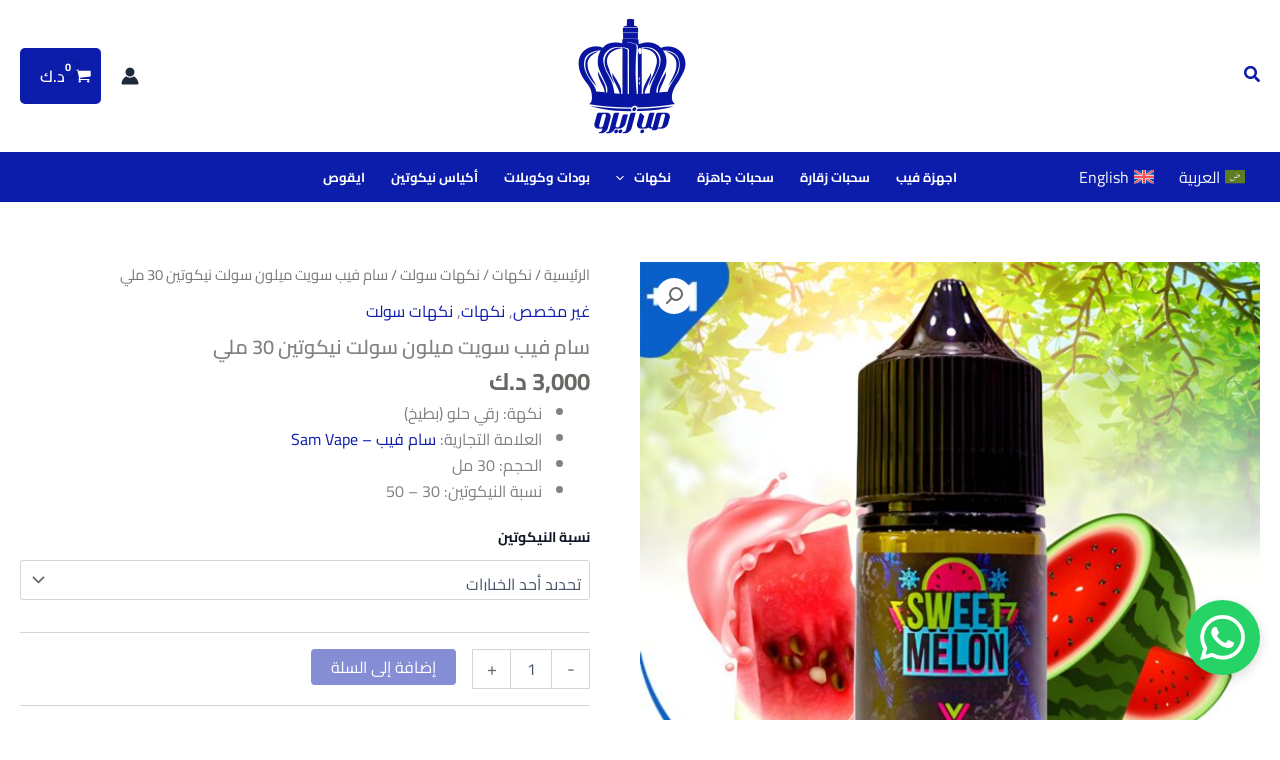

--- FILE ---
content_type: text/html; charset=UTF-8
request_url: https://vapesubzero.com/product/%D8%B3%D8%A7%D9%85-%D9%81%D9%8A%D8%A8-%D8%B3%D9%88%D9%8A%D8%AA-%D9%85%D9%8A%D9%84%D9%88%D9%86-%D8%B3%D9%88%D9%84%D8%AA-%D9%86%D9%8A%D9%83%D9%88%D8%AA%D9%8A%D9%86-30-%D9%85%D9%84%D9%8A/
body_size: 334917
content:
<!DOCTYPE html>
<html dir="rtl" lang="ar" prefix="og: https://ogp.me/ns#">
<head>
<meta charset="UTF-8">
<meta name="viewport" content="width=device-width, initial-scale=1">
<link rel="profile" href="https://gmpg.org/xfn/11"> 
<link rel="preload" href="https://vapesubzero.com/wp-content/astra-local-fonts/cairo/SLXVc1nY6HkvangtZmpQdkhzfH5lkSscRiyS.woff2" as="font" type="font/woff2" crossorigin><link rel="alternate" hreflang="ar" href="https://vapesubzero.com/product/%d8%b3%d8%a7%d9%85-%d9%81%d9%8a%d8%a8-%d8%b3%d9%88%d9%8a%d8%aa-%d9%85%d9%8a%d9%84%d9%88%d9%86-%d8%b3%d9%88%d9%84%d8%aa-%d9%86%d9%8a%d9%83%d9%88%d8%aa%d9%8a%d9%86-30-%d9%85%d9%84%d9%8a/"/>
<link rel="alternate" hreflang="en" href="https://vapesubzero.com/en/product/samvape-sweet-melon-salt-nicotine-30-ml/"/>
<link rel="alternate" hreflang="x-default" href="https://vapesubzero.com/product/%d8%b3%d8%a7%d9%85-%d9%81%d9%8a%d8%a8-%d8%b3%d9%88%d9%8a%d8%aa-%d9%85%d9%8a%d9%84%d9%88%d9%86-%d8%b3%d9%88%d9%84%d8%aa-%d9%86%d9%8a%d9%83%d9%88%d8%aa%d9%8a%d9%86-30-%d9%85%d9%84%d9%8a/"/>
<script>window._wca=window._wca||[];</script>

<title>نكهة فيب سام فيب سويت ميلون سولت - حلاوة البطيخ</title>
<meta name="description" content="استمتع بنكهة فيب سام فيب سويت ميلون سولت، مزيج حلو من البطيخ مع ملح النيكوتين لتجربة فيب منعشة في الكويت."/>
<meta name="robots" content="follow, index, max-snippet:-1, max-video-preview:-1, max-image-preview:large"/>
<link rel="canonical" href="https://vapesubzero.com/product/%d8%b3%d8%a7%d9%85-%d9%81%d9%8a%d8%a8-%d8%b3%d9%88%d9%8a%d8%aa-%d9%85%d9%8a%d9%84%d9%88%d9%86-%d8%b3%d9%88%d9%84%d8%aa-%d9%86%d9%8a%d9%83%d9%88%d8%aa%d9%8a%d9%86-30-%d9%85%d9%84%d9%8a/"/>
<meta property="og:locale" content="ar_AR"/>
<meta property="og:type" content="product"/>
<meta property="og:title" content="نكهة فيب سام فيب سويت ميلون سولت - حلاوة البطيخ"/>
<meta property="og:description" content="استمتع بنكهة فيب سام فيب سويت ميلون سولت، مزيج حلو من البطيخ مع ملح النيكوتين لتجربة فيب منعشة في الكويت."/>
<meta property="og:url" content="https://vapesubzero.com/product/%d8%b3%d8%a7%d9%85-%d9%81%d9%8a%d8%a8-%d8%b3%d9%88%d9%8a%d8%aa-%d9%85%d9%8a%d9%84%d9%88%d9%86-%d8%b3%d9%88%d9%84%d8%aa-%d9%86%d9%8a%d9%83%d9%88%d8%aa%d9%8a%d9%86-30-%d9%85%d9%84%d9%8a/"/>
<meta property="og:site_name" content="صب زيرو فيب"/>
<meta property="og:updated_time" content="2025-12-26T17:12:18+03:00"/>
<meta property="og:image" content="https://vapesubzero.com/wp-content/uploads/2024/03/samvape-SWEET-MELON-30-ML.jpg"/>
<meta property="og:image:secure_url" content="https://vapesubzero.com/wp-content/uploads/2024/03/samvape-SWEET-MELON-30-ML.jpg"/>
<meta property="og:image:width" content="2000"/>
<meta property="og:image:height" content="2000"/>
<meta property="og:image:alt" content="نهكة فيب سام فيب سويت ميلون سولت"/>
<meta property="og:image:type" content="image/jpeg"/>
<meta property="product:availability" content="instock"/>
<meta name="twitter:card" content="summary_large_image"/>
<meta name="twitter:title" content="نكهة فيب سام فيب سويت ميلون سولت - حلاوة البطيخ"/>
<meta name="twitter:description" content="استمتع بنكهة فيب سام فيب سويت ميلون سولت، مزيج حلو من البطيخ مع ملح النيكوتين لتجربة فيب منعشة في الكويت."/>
<meta name="twitter:image" content="https://vapesubzero.com/wp-content/uploads/2024/03/samvape-SWEET-MELON-30-ML.jpg"/>
<meta name="twitter:label1" content="السعر"/>
<meta name="twitter:data1" content="3,000&nbsp;&#x62f;.&#x643;"/>
<meta name="twitter:label2" content="التوفر"/>
<meta name="twitter:data2" content="متوفر في المخزون"/>
<script type="application/ld+json" class="rank-math-schema-pro">{"@context":"https://schema.org","@graph":[{"@type":"Place","@id":"https://vapesubzero.com/#place","address":{"@type":"PostalAddress","streetAddress":"\u0627\u0644\u0633\u0627\u0644\u0645\u064a\u0629 - \u0634\u0627\u0631\u0639 \u0633\u0627\u0644\u0645 \u0627\u0644\u0645\u0628\u0627\u0631\u0643 - \u0645\u062c\u0645\u0639 \u0627\u0645\u0627\u0631 \u0628\u0644\u0627\u0632\u0627","addressLocality":"\u0643\u0648\u064a\u062a","addressRegion":"\u0627\u0644\u0633\u0627\u0644\u0645\u064a\u0629","postalCode":"22002","addressCountry":"\u0627\u0644\u0643\u0648\u064a\u062a"}},{"@type":["LocalBusiness","Organization"],"@id":"https://vapesubzero.com/#organization","name":"\u0635\u0628 \u0632\u064a\u0631\u0648 \u0641\u064a\u0628","url":"https://vapesubzero.com","email":"sub.zero50883@gmail.com","address":{"@type":"PostalAddress","streetAddress":"\u0627\u0644\u0633\u0627\u0644\u0645\u064a\u0629 - \u0634\u0627\u0631\u0639 \u0633\u0627\u0644\u0645 \u0627\u0644\u0645\u0628\u0627\u0631\u0643 - \u0645\u062c\u0645\u0639 \u0627\u0645\u0627\u0631 \u0628\u0644\u0627\u0632\u0627","addressLocality":"\u0643\u0648\u064a\u062a","addressRegion":"\u0627\u0644\u0633\u0627\u0644\u0645\u064a\u0629","postalCode":"22002","addressCountry":"\u0627\u0644\u0643\u0648\u064a\u062a"},"logo":{"@type":"ImageObject","@id":"https://vapesubzero.com/#logo","url":"https://vapesubzero.com/wp-content/uploads/2024/02/Logo-2.png","contentUrl":"https://vapesubzero.com/wp-content/uploads/2024/02/Logo-2.png","caption":"\u0635\u0628 \u0632\u064a\u0631\u0648 \u0641\u064a\u0628","inLanguage":"ar","width":"2239","height":"2216"},"openingHours":["Monday,Tuesday,Wednesday,Thursday,Friday,Saturday,Sunday 09:00-17:00"],"location":{"@id":"https://vapesubzero.com/#place"},"image":{"@id":"https://vapesubzero.com/#logo"}},{"@type":"WebSite","@id":"https://vapesubzero.com/#website","url":"https://vapesubzero.com","name":"\u0635\u0628 \u0632\u064a\u0631\u0648 \u0641\u064a\u0628","alternateName":"\u0635\u0628 \u0632\u064a\u0631\u0648 \u0641\u064a\u0628","publisher":{"@id":"https://vapesubzero.com/#organization"},"inLanguage":"ar"},{"@type":"ImageObject","@id":"https://vapesubzero.com/wp-content/uploads/2024/03/samvape-SWEET-MELON-30-ML.jpg","url":"https://vapesubzero.com/wp-content/uploads/2024/03/samvape-SWEET-MELON-30-ML.jpg","width":"2000","height":"2000","caption":"\u0646\u0647\u0643\u0629 \u0641\u064a\u0628 \u0633\u0627\u0645 \u0641\u064a\u0628 \u0633\u0648\u064a\u062a \u0645\u064a\u0644\u0648\u0646 \u0633\u0648\u0644\u062a","inLanguage":"ar"},{"@type":"BreadcrumbList","@id":"https://vapesubzero.com/product/%d8%b3%d8%a7%d9%85-%d9%81%d9%8a%d8%a8-%d8%b3%d9%88%d9%8a%d8%aa-%d9%85%d9%8a%d9%84%d9%88%d9%86-%d8%b3%d9%88%d9%84%d8%aa-%d9%86%d9%8a%d9%83%d9%88%d8%aa%d9%8a%d9%86-30-%d9%85%d9%84%d9%8a/#breadcrumb","itemListElement":[{"@type":"ListItem","position":"1","item":{"@id":"https://vapesubzero.com","name":"Home"}},{"@type":"ListItem","position":"2","item":{"@id":"https://vapesubzero.com/product-category/uncategorized/","name":"\u063a\u064a\u0631 \u0645\u062e\u0635\u0635"}},{"@type":"ListItem","position":"3","item":{"@id":"https://vapesubzero.com/product/%d8%b3%d8%a7%d9%85-%d9%81%d9%8a%d8%a8-%d8%b3%d9%88%d9%8a%d8%aa-%d9%85%d9%8a%d9%84%d9%88%d9%86-%d8%b3%d9%88%d9%84%d8%aa-%d9%86%d9%8a%d9%83%d9%88%d8%aa%d9%8a%d9%86-30-%d9%85%d9%84%d9%8a/","name":"\u0633\u0627\u0645 \u0641\u064a\u0628 \u0633\u0648\u064a\u062a \u0645\u064a\u0644\u0648\u0646 \u0633\u0648\u0644\u062a \u0646\u064a\u0643\u0648\u062a\u064a\u0646 30 \u0645\u0644\u064a"}}]},{"@type":"WebPage","@id":"https://vapesubzero.com/product/%d8%b3%d8%a7%d9%85-%d9%81%d9%8a%d8%a8-%d8%b3%d9%88%d9%8a%d8%aa-%d9%85%d9%8a%d9%84%d9%88%d9%86-%d8%b3%d9%88%d9%84%d8%aa-%d9%86%d9%8a%d9%83%d9%88%d8%aa%d9%8a%d9%86-30-%d9%85%d9%84%d9%8a/#webpage","url":"https://vapesubzero.com/product/%d8%b3%d8%a7%d9%85-%d9%81%d9%8a%d8%a8-%d8%b3%d9%88%d9%8a%d8%aa-%d9%85%d9%8a%d9%84%d9%88%d9%86-%d8%b3%d9%88%d9%84%d8%aa-%d9%86%d9%8a%d9%83%d9%88%d8%aa%d9%8a%d9%86-30-%d9%85%d9%84%d9%8a/","name":"\u0646\u0643\u0647\u0629 \u0641\u064a\u0628 \u0633\u0627\u0645 \u0641\u064a\u0628 \u0633\u0648\u064a\u062a \u0645\u064a\u0644\u0648\u0646 \u0633\u0648\u0644\u062a - \u062d\u0644\u0627\u0648\u0629 \u0627\u0644\u0628\u0637\u064a\u062e","datePublished":"2024-03-31T14:58:54+03:00","dateModified":"2025-12-26T17:12:18+03:00","isPartOf":{"@id":"https://vapesubzero.com/#website"},"primaryImageOfPage":{"@id":"https://vapesubzero.com/wp-content/uploads/2024/03/samvape-SWEET-MELON-30-ML.jpg"},"inLanguage":"ar","breadcrumb":{"@id":"https://vapesubzero.com/product/%d8%b3%d8%a7%d9%85-%d9%81%d9%8a%d8%a8-%d8%b3%d9%88%d9%8a%d8%aa-%d9%85%d9%8a%d9%84%d9%88%d9%86-%d8%b3%d9%88%d9%84%d8%aa-%d9%86%d9%8a%d9%83%d9%88%d8%aa%d9%8a%d9%86-30-%d9%85%d9%84%d9%8a/#breadcrumb"}},{"@type":"ProductGroup","name":"\u0646\u0643\u0647\u0629 \u0641\u064a\u0628 \u0633\u0627\u0645 \u0641\u064a\u0628 \u0633\u0648\u064a\u062a \u0645\u064a\u0644\u0648\u0646 \u0633\u0648\u0644\u062a - \u062d\u0644\u0627\u0648\u0629 \u0627\u0644\u0628\u0637\u064a\u062e","description":"\u0627\u0633\u062a\u0645\u062a\u0639 \u0628\u0646\u0643\u0647\u0629 \u0641\u064a\u0628 \u0633\u0627\u0645 \u0641\u064a\u0628 \u0633\u0648\u064a\u062a \u0645\u064a\u0644\u0648\u0646 \u0633\u0648\u0644\u062a\u060c \u0645\u0632\u064a\u062c \u062d\u0644\u0648 \u0645\u0646 \u0627\u0644\u0628\u0637\u064a\u062e \u0645\u0639 \u0645\u0644\u062d \u0627\u0644\u0646\u064a\u0643\u0648\u062a\u064a\u0646 \u0644\u062a\u062c\u0631\u0628\u0629 \u0641\u064a\u0628 \u0645\u0646\u0639\u0634\u0629 \u0641\u064a \u0627\u0644\u0643\u0648\u064a\u062a.","category":"\u063a\u064a\u0631 \u0645\u062e\u0635\u0635","mainEntityOfPage":{"@id":"https://vapesubzero.com/product/%d8%b3%d8%a7%d9%85-%d9%81%d9%8a%d8%a8-%d8%b3%d9%88%d9%8a%d8%aa-%d9%85%d9%8a%d9%84%d9%88%d9%86-%d8%b3%d9%88%d9%84%d8%aa-%d9%86%d9%8a%d9%83%d9%88%d8%aa%d9%8a%d9%86-30-%d9%85%d9%84%d9%8a/#webpage"},"image":{"@id":"https://vapesubzero.com/wp-content/uploads/2024/03/samvape-SWEET-MELON-30-ML.jpg"},"url":"https://vapesubzero.com/product/%d8%b3%d8%a7%d9%85-%d9%81%d9%8a%d8%a8-%d8%b3%d9%88%d9%8a%d8%aa-%d9%85%d9%8a%d9%84%d9%88%d9%86-%d8%b3%d9%88%d9%84%d8%aa-%d9%86%d9%8a%d9%83%d9%88%d8%aa%d9%8a%d9%86-30-%d9%85%d9%84%d9%8a/","productGroupID":"5183","hasVariant":[{"@type":"Product","name":"\u0633\u0627\u0645 \u0641\u064a\u0628 \u0633\u0648\u064a\u062a \u0645\u064a\u0644\u0648\u0646 \u0633\u0648\u0644\u062a \u0646\u064a\u0643\u0648\u062a\u064a\u0646 30 \u0645\u0644\u064a","description":"\u0646\u0643\u0647\u0629: \u0631\u0642\u064a \u062d\u0644\u0648 (\u0628\u0637\u064a\u062e) \u0627\u0644\u0639\u0644\u0627\u0645\u0629 \u0627\u0644\u062a\u062c\u0627\u0631\u064a\u0629: \u0633\u0627\u0645 \u0641\u064a\u0628 - Sam Vape \u0627\u0644\u062d\u062c\u0645: 30 \u0645\u0644 \u0646\u0633\u0628\u0629 \u0627\u0644\u0646\u064a\u0643\u0648\u062a\u064a\u0646: 30 - 50","image":"https://vapesubzero.com/wp-content/uploads/2024/03/samvape-SWEET-MELON-30-ML-150x150.jpg","offers":{"@type":"Offer","description":"\u0646\u0643\u0647\u0629: \u0631\u0642\u064a \u062d\u0644\u0648 (\u0628\u0637\u064a\u062e) \u0627\u0644\u0639\u0644\u0627\u0645\u0629 \u0627\u0644\u062a\u062c\u0627\u0631\u064a\u0629: \u0633\u0627\u0645 \u0641\u064a\u0628 - Sam Vape \u0627\u0644\u062d\u062c\u0645: 30 \u0645\u0644 \u0646\u0633\u0628\u0629 \u0627\u0644\u0646\u064a\u0643\u0648\u062a\u064a\u0646: 30 - 50","price":"3","priceCurrency":"KWD","availability":"https://schema.org/InStock","itemCondition":"NewCondition","priceValidUntil":"2027-12-31","url":"https://vapesubzero.com/product/%d8%b3%d8%a7%d9%85-%d9%81%d9%8a%d8%a8-%d8%b3%d9%88%d9%8a%d8%aa-%d9%85%d9%8a%d9%84%d9%88%d9%86-%d8%b3%d9%88%d9%84%d8%aa-%d9%86%d9%8a%d9%83%d9%88%d8%aa%d9%8a%d9%86-30-%d9%85%d9%84%d9%8a/"}}],"@id":"https://vapesubzero.com/product/%d8%b3%d8%a7%d9%85-%d9%81%d9%8a%d8%a8-%d8%b3%d9%88%d9%8a%d8%aa-%d9%85%d9%8a%d9%84%d9%88%d9%86-%d8%b3%d9%88%d9%84%d8%aa-%d9%86%d9%8a%d9%83%d9%88%d8%aa%d9%8a%d9%86-30-%d9%85%d9%84%d9%8a/#richSnippet"}]}</script>

<link rel='dns-prefetch' href='//stats.wp.com'/>
<link rel='dns-prefetch' href='//fonts.googleapis.com'/>
<link rel='dns-prefetch' href='//fonts.gstatic.com'/>
<link rel='dns-prefetch' href='//www.google-analytics.com'/>
<link rel='dns-prefetch' href='//www.googletagmanager.com'/>
<link rel='dns-prefetch' href='//connect.facebook.net'/>
<link rel='dns-prefetch' href='//static.xx.fbcdn.net'/>
<link href='https://fonts.googleapis.com' rel='preconnect'/>
<link href='https://fonts.gstatic.com' rel='preconnect'/>
<link rel="alternate" type="application/rss+xml" title="فيب صب زيرو &laquo; الخلاصة" href="https://vapesubzero.com/feed/"/>
<link rel="alternate" type="application/rss+xml" title="فيب صب زيرو &laquo; خلاصة التعليقات" href="https://vapesubzero.com/comments/feed/"/>
<link rel="alternate" type="application/rss+xml" title="فيب صب زيرو &laquo; سام فيب سويت ميلون سولت نيكوتين 30 ملي خلاصة التعليقات" href="https://vapesubzero.com/product/%d8%b3%d8%a7%d9%85-%d9%81%d9%8a%d8%a8-%d8%b3%d9%88%d9%8a%d8%aa-%d9%85%d9%8a%d9%84%d9%88%d9%86-%d8%b3%d9%88%d9%84%d8%aa-%d9%86%d9%8a%d9%83%d9%88%d8%aa%d9%8a%d9%86-30-%d9%85%d9%84%d9%8a/feed/"/>
<link rel="alternate" title="oEmbed (JSON)" type="application/json+oembed" href="https://vapesubzero.com/wp-json/oembed/1.0/embed?url=https%3A%2F%2Fvapesubzero.com%2Fproduct%2F%25d8%25b3%25d8%25a7%25d9%2585-%25d9%2581%25d9%258a%25d8%25a8-%25d8%25b3%25d9%2588%25d9%258a%25d8%25aa-%25d9%2585%25d9%258a%25d9%2584%25d9%2588%25d9%2586-%25d8%25b3%25d9%2588%25d9%2584%25d8%25aa-%25d9%2586%25d9%258a%25d9%2583%25d9%2588%25d8%25aa%25d9%258a%25d9%2586-30-%25d9%2585%25d9%2584%25d9%258a%2F"/>
<link rel="alternate" title="oEmbed (XML)" type="text/xml+oembed" href="https://vapesubzero.com/wp-json/oembed/1.0/embed?url=https%3A%2F%2Fvapesubzero.com%2Fproduct%2F%25d8%25b3%25d8%25a7%25d9%2585-%25d9%2581%25d9%258a%25d8%25a8-%25d8%25b3%25d9%2588%25d9%258a%25d8%25aa-%25d9%2585%25d9%258a%25d9%2584%25d9%2588%25d9%2586-%25d8%25b3%25d9%2588%25d9%2584%25d8%25aa-%25d9%2586%25d9%258a%25d9%2583%25d9%2588%25d8%25aa%25d9%258a%25d9%2586-30-%25d9%2585%25d9%2584%25d9%258a%2F&#038;format=xml"/>
<style id='wp-img-auto-sizes-contain-inline-css'>img:is([sizes=auto i],[sizes^="auto," i]){contain-intrinsic-size:3000px 1500px}</style>
<link rel='stylesheet' id='astra-theme-css-rtl-css' href='https://vapesubzero.com/wp-content/cache/speedycache/vapesubzero.com/assets/0116815c0dbbbf5e-main.min-rtl.css' media='all'/>
<style id='astra-theme-css-inline-css'>:root{--ast-post-nav-space:0;--ast-container-default-xlg-padding:2.5em;--ast-container-default-lg-padding:2.5em;--ast-container-default-slg-padding:2em;--ast-container-default-md-padding:2.5em;--ast-container-default-sm-padding:2.5em;--ast-container-default-xs-padding:2.4em;--ast-container-default-xxs-padding:1.8em;--ast-code-block-background:#ECEFF3;--ast-comment-inputs-background:#F9FAFB;--ast-normal-container-width:1500px;--ast-narrow-container-width:1000px;--ast-blog-title-font-weight:600;--ast-blog-meta-weight:600;--ast-global-color-primary:var(--ast-global-color-5);--ast-global-color-secondary:var(--ast-global-color-4);--ast-global-color-alternate-background:var(--ast-global-color-7);--ast-global-color-subtle-background:var(--ast-global-color-6);--ast-bg-style-guide:var( --ast-global-color-secondary,--ast-global-color-5 );--ast-shadow-style-guide:0px 0px 4px 0 #00000057;--ast-global-dark-bg-style:#fff;--ast-global-dark-lfs:#fbfbfb;--ast-widget-bg-color:#fafafa;--ast-wc-container-head-bg-color:#fbfbfb;--ast-title-layout-bg:#eeeeee;--ast-search-border-color:#e7e7e7;--ast-lifter-hover-bg:#e6e6e6;--ast-gallery-block-color:#000;--srfm-color-input-label:var(--ast-global-color-2);}html{font-size:100%;}a{color:var(--ast-global-color-0);}a:hover,a:focus{color:var(--ast-global-color-1);}body,button,input,select,textarea,.ast-button,.ast-custom-button{font-family:'Cairo',sans-serif;font-weight:400;font-size:16px;font-size:1rem;line-height:var(--ast-body-line-height,1.65em);}blockquote{color:var(--ast-global-color-3);}h1,h2,h3,h4,h5,h6,.entry-content :where(h1,h2,h3,h4,h5,h6),.site-title,.site-title a{font-family:'Cairo',sans-serif;font-weight:600;}.ast-site-identity .site-title a{color:var(--ast-global-color-2);}.site-title{font-size:26px;font-size:1.625rem;display:none;}header .custom-logo-link img{max-width:120px;width:120px;}.astra-logo-svg{width:120px;}.site-header .site-description{font-size:15px;font-size:0.9375rem;display:none;}.entry-title{font-size:20px;font-size:1.25rem;}.ast-blog-single-element.ast-taxonomy-container a{font-size:14px;font-size:0.875rem;}.ast-blog-meta-container{font-size:13px;font-size:0.8125rem;}.archive .ast-article-post .ast-article-inner,.blog .ast-article-post .ast-article-inner,.archive .ast-article-post .ast-article-inner:hover,.blog .ast-article-post .ast-article-inner:hover{border-top-left-radius:6px;border-top-right-radius:6px;border-bottom-right-radius:6px;border-bottom-left-radius:6px;overflow:hidden;}h1,.entry-content :where(h1){font-size:36px;font-size:2.25rem;font-weight:600;font-family:'Cairo',sans-serif;line-height:1.4em;}h2,.entry-content :where(h2){font-size:30px;font-size:1.875rem;font-weight:600;font-family:'Cairo',sans-serif;line-height:1.3em;}h3,.entry-content :where(h3){font-size:24px;font-size:1.5rem;font-weight:600;font-family:'Cairo',sans-serif;line-height:1.3em;}h4,.entry-content :where(h4){font-size:20px;font-size:1.25rem;line-height:1.2em;font-weight:600;font-family:'Cairo',sans-serif;}h5,.entry-content :where(h5){font-size:16px;font-size:1rem;line-height:1.2em;font-weight:600;font-family:'Cairo',sans-serif;}h6,.entry-content :where(h6){font-size:16px;font-size:1rem;line-height:1.25em;font-weight:600;font-family:'Cairo',sans-serif;}::selection{background-color:var(--ast-global-color-0);color:#ffffff;}body,h1,h2,h3,h4,h5,h6,.entry-title a,.entry-content :where(h1,h2,h3,h4,h5,h6){color:var(--ast-global-color-3);}.tagcloud a:hover,.tagcloud a:focus,.tagcloud a.current-item{color:#ffffff;border-color:var(--ast-global-color-0);background-color:var(--ast-global-color-0);}input:focus,input[type="text"]:focus,input[type="email"]:focus,input[type="url"]:focus,input[type="password"]:focus,input[type="reset"]:focus,input[type="search"]:focus,textarea:focus{border-color:var(--ast-global-color-0);}input[type="radio"]:checked,input[type=reset],input[type="checkbox"]:checked,input[type="checkbox"]:hover:checked,input[type="checkbox"]:focus:checked,input[type=range]::-webkit-slider-thumb{border-color:var(--ast-global-color-0);background-color:var(--ast-global-color-0);box-shadow:none;}.site-footer a:hover + .post-count,.site-footer a:focus + .post-count{background:var(--ast-global-color-0);border-color:var(--ast-global-color-0);}.single .nav-links .nav-previous,.single .nav-links .nav-next{color:var(--ast-global-color-0);}.entry-meta,.entry-meta *{line-height:1.45;color:var(--ast-global-color-0);}.entry-meta a:not(.ast-button):hover,.entry-meta a:not(.ast-button):hover *,.entry-meta a:not(.ast-button):focus,.entry-meta a:not(.ast-button):focus *,.page-links > .page-link,.page-links .page-link:hover,.post-navigation a:hover{color:var(--ast-global-color-1);}#cat option,.secondary .calendar_wrap thead a,.secondary .calendar_wrap thead a:visited{color:var(--ast-global-color-0);}.secondary .calendar_wrap #today,.ast-progress-val span{background:var(--ast-global-color-0);}.secondary a:hover + .post-count,.secondary a:focus + .post-count{background:var(--ast-global-color-0);border-color:var(--ast-global-color-0);}.calendar_wrap #today > a{color:#ffffff;}.page-links .page-link,.single .post-navigation a{color:var(--ast-global-color-3);}.ast-search-menu-icon .search-form button.search-submit{padding:0 4px;}.ast-search-menu-icon form.search-form{padding-right:0;}.ast-search-menu-icon.slide-search input.search-field{width:0;}.ast-header-search .ast-search-menu-icon.ast-dropdown-active .search-form,.ast-header-search .ast-search-menu-icon.ast-dropdown-active .search-field:focus{transition:all 0.2s;}.search-form input.search-field:focus{outline:none;}.ast-archive-title{color:var(--ast-global-color-2);}.widget-title,.widget .wp-block-heading{font-size:22px;font-size:1.375rem;color:var(--ast-global-color-2);}.single .ast-author-details .author-title{color:var(--ast-global-color-1);}.ast-single-post .entry-content a,.ast-comment-content a:not(.ast-comment-edit-reply-wrap a),.woocommerce-js .woocommerce-product-details__short-description a{text-decoration:underline;}.ast-single-post .entry-content .uagb-tab a,.ast-single-post .entry-content .uagb-ifb-cta a,.ast-single-post .entry-content .uabb-module-content a,.ast-single-post .entry-content .uagb-post-grid a,.ast-single-post .entry-content .uagb-timeline a,.ast-single-post .entry-content .uagb-toc__wrap a,.ast-single-post .entry-content .uagb-taxomony-box a,.ast-single-post .entry-content .woocommerce a,.entry-content .wp-block-latest-posts > li > a,.ast-single-post .entry-content .wp-block-file__button,a.ast-post-filter-single,.ast-single-post .ast-comment-content .comment-reply-link,.ast-single-post .ast-comment-content .comment-edit-link,.entry-content [CLASS*="wc-block"] .wc-block-components-button,.entry-content [CLASS*="wc-block"] .wc-block-components-totals-coupon-link,.entry-content [CLASS*="wc-block"] .wc-block-components-product-name{text-decoration:none;}.ast-search-menu-icon.slide-search a:focus-visible:focus-visible,.astra-search-icon:focus-visible,#close:focus-visible,a:focus-visible,.ast-menu-toggle:focus-visible,.site .skip-link:focus-visible,.wp-block-loginout input:focus-visible,.wp-block-search.wp-block-search__button-inside .wp-block-search__inside-wrapper,.ast-header-navigation-arrow:focus-visible,.woocommerce .wc-proceed-to-checkout > .checkout-button:focus-visible,.woocommerce .woocommerce-MyAccount-navigation ul li a:focus-visible,.ast-orders-table__row .ast-orders-table__cell:focus-visible,.woocommerce .woocommerce-order-details .order-again > .button:focus-visible,.woocommerce .woocommerce-message a.button.wc-forward:focus-visible,.woocommerce #minus_qty:focus-visible,.woocommerce #plus_qty:focus-visible,a#ast-apply-coupon:focus-visible,.woocommerce .woocommerce-info a:focus-visible,.woocommerce .astra-shop-summary-wrap a:focus-visible,.woocommerce a.wc-forward:focus-visible,#ast-apply-coupon:focus-visible,.woocommerce-js .woocommerce-mini-cart-item a.remove:focus-visible,#close:focus-visible,.button.search-submit:focus-visible,#search_submit:focus,.normal-search:focus-visible,.ast-header-account-wrap:focus-visible,.woocommerce .ast-on-card-button.ast-quick-view-trigger:focus,.astra-cart-drawer-close:focus,.ast-single-variation:focus,.ast-woocommerce-product-gallery__image:focus,.ast-button:focus,.woocommerce-product-gallery--with-images [data-controls="prev"]:focus-visible,.woocommerce-product-gallery--with-images [data-controls="next"]:focus-visible,.ast-builder-button-wrap:has(.ast-custom-button-link:focus),.ast-builder-button-wrap .ast-custom-button-link:focus{outline-style:dotted;outline-color:inherit;outline-width:thin;}input:focus,input[type="text"]:focus,input[type="email"]:focus,input[type="url"]:focus,input[type="password"]:focus,input[type="reset"]:focus,input[type="search"]:focus,input[type="number"]:focus,textarea:focus,.wp-block-search__input:focus,[data-section="section-header-mobile-trigger"] .ast-button-wrap .ast-mobile-menu-trigger-minimal:focus,.ast-mobile-popup-drawer.active .menu-toggle-close:focus,.woocommerce-ordering select.orderby:focus,#ast-scroll-top:focus,#coupon_code:focus,.woocommerce-page #comment:focus,.woocommerce #reviews #respond input#submit:focus,.woocommerce a.add_to_cart_button:focus,.woocommerce .button.single_add_to_cart_button:focus,.woocommerce .woocommerce-cart-form button:focus,.woocommerce .woocommerce-cart-form__cart-item .quantity .qty:focus,.woocommerce .woocommerce-billing-fields .woocommerce-billing-fields__field-wrapper .woocommerce-input-wrapper > .input-text:focus,.woocommerce #order_comments:focus,.woocommerce #place_order:focus,.woocommerce .woocommerce-address-fields .woocommerce-address-fields__field-wrapper .woocommerce-input-wrapper > .input-text:focus,.woocommerce .woocommerce-MyAccount-content form button:focus,.woocommerce .woocommerce-MyAccount-content .woocommerce-EditAccountForm .woocommerce-form-row .woocommerce-Input.input-text:focus,.woocommerce .ast-woocommerce-container .woocommerce-pagination ul.page-numbers li a:focus,body #content .woocommerce form .form-row .select2-container--default .select2-selection--single:focus,#ast-coupon-code:focus,.woocommerce.woocommerce-js .quantity input[type=number]:focus,.woocommerce-js .woocommerce-mini-cart-item .quantity input[type=number]:focus,.woocommerce p#ast-coupon-trigger:focus{border-style:dotted;border-color:inherit;border-width:thin;}input{outline:none;}.woocommerce-js input[type=text]:focus,.woocommerce-js input[type=email]:focus,.woocommerce-js textarea:focus,input[type=number]:focus,.comments-area textarea#comment:focus,.comments-area textarea#comment:active,.comments-area .ast-comment-formwrap input[type="text"]:focus,.comments-area .ast-comment-formwrap input[type="text"]:active{outline-style:unset;outline-color:inherit;outline-width:thin;}.ast-logo-title-inline .site-logo-img{padding-right:1em;}.site-logo-img img{transition:all 0.2s linear;}body .ast-oembed-container *{position:absolute;top:0;width:100%;height:100%;right:0;}body .wp-block-embed-pocket-casts .ast-oembed-container *{position:unset;}.ast-single-post-featured-section + article{margin-top:2em;}.site-content .ast-single-post-featured-section img{width:100%;overflow:hidden;object-fit:cover;}.ast-separate-container .site-content .ast-single-post-featured-section + article{margin-top:-80px;z-index:9;position:relative;border-radius:4px;}@media(min-width:922px){.ast-no-sidebar .site-content .ast-article-image-container--wide{margin-left:-120px;margin-right:-120px;max-width:unset;width:unset;}.ast-left-sidebar .site-content .ast-article-image-container--wide,.ast-right-sidebar .site-content .ast-article-image-container--wide{margin-left:-10px;margin-right:-10px;}.site-content .ast-article-image-container--full{margin-left:calc( -50vw + 50%);margin-right:calc( -50vw + 50%);max-width:100vw;width:100vw;}.ast-left-sidebar .site-content .ast-article-image-container--full,.ast-right-sidebar .site-content .ast-article-image-container--full {margin-left: -10px;margin-right: -10px;max-width: inherit;width: auto;}}.site > .ast-single-related-posts-container{margin-top:0;}@media(min-width:922px){.ast-desktop .ast-container--narrow {max-width: var(--ast-narrow-container-width);margin: 0 auto;}}input[type="text"],input[type="number"],input[type="email"],input[type="url"],input[type="password"],input[type="search"],input[type=reset],input[type=tel],input[type=date],select,textarea{font-size:16px;font-style:normal;font-weight:400;line-height:24px;width:100%;padding:12px 16px;border-radius:4px;box-shadow:0px 1px 2px 0px rgba(0,0,0,0.05);color:var(--ast-form-input-text,#475569);}input[type="text"],input[type="number"],input[type="email"],input[type="url"],input[type="password"],input[type="search"],input[type=reset],input[type=tel],input[type=date],select{height:40px;}input[type="date"]{border-width:1px;border-style:solid;border-color:var(--ast-border-color);background:var( --ast-global-color-secondary,--ast-global-color-5 );}input[type="text"]:focus,input[type="number"]:focus,input[type="email"]:focus,input[type="url"]:focus,input[type="password"]:focus,input[type="search"]:focus,input[type=reset]:focus,input[type="tel"]:focus,input[type="date"]:focus,select:focus,textarea:focus{border-color:#046BD2;box-shadow:none;outline:none;color:var(--ast-form-input-focus-text,#475569);}label,legend{color:#111827;font-size:14px;font-style:normal;font-weight:500;line-height:20px;}select{padding:6px 10px;}fieldset{padding:30px;border-radius:4px;}button,.ast-button,.button,input[type="button"],input[type="reset"],input[type="submit"]{border-radius:4px;box-shadow:0px 1px 2px 0px rgba(0,0,0,0.05);}:root{--ast-comment-inputs-background:#FFF;}::placeholder{color:var(--ast-form-field-color,#9CA3AF);}::-ms-input-placeholder{color:var(--ast-form-field-color,#9CA3AF);}@media(max-width:921.9px){#ast-desktop-header{display:none;}}@media(min-width:922px){#ast-mobile-header{display:none;}}.ast-site-header-cart .cart-container,.ast-edd-site-header-cart .ast-edd-cart-container{transition:all 0.2s linear;}.ast-site-header-cart .ast-woo-header-cart-info-wrap,.ast-edd-site-header-cart .ast-edd-header-cart-info-wrap{padding:0 6px 0 2px;font-weight:600;line-height:2.7;display:inline-block;}.ast-site-header-cart i.astra-icon{font-size:20px;font-size:1.3em;font-style:normal;font-weight:normal;position:relative;padding:0 2px;}.ast-site-header-cart i.astra-icon.no-cart-total:after,.ast-header-break-point.ast-header-custom-item-outside .ast-edd-header-cart-info-wrap,.ast-header-break-point.ast-header-custom-item-outside .ast-woo-header-cart-info-wrap{display:none;}.ast-site-header-cart.ast-menu-cart-fill i.astra-icon,.ast-edd-site-header-cart.ast-edd-menu-cart-fill span.astra-icon{font-size:1.1em;}.astra-cart-drawer{position:fixed;display:block;visibility:hidden;overflow:auto;-webkit-overflow-scrolling:touch;z-index:10000;background-color:var(--ast-global-color-primary,var(--ast-global-color-5));transform:translate3d(0,0,0);opacity:0;will-change:transform;transition:0.25s ease;}.woocommerce-mini-cart{position:relative;}.woocommerce-mini-cart::before{content:"";transition:.3s;}.woocommerce-mini-cart.ajax-mini-cart-qty-loading::before{position:absolute;top:0;left:0;right:0;width:100%;height:100%;z-index:5;background-color:var(--ast-global-color-primary,var(--ast-global-color-5));opacity:.5;}.astra-cart-drawer{width:460px;height:100%;right:100%;top:0px;opacity:1;transform:translate3d(0%,0,0);}.astra-cart-drawer .astra-cart-drawer-header{position:absolute;width:100%;text-align:right;text-transform:inherit;font-weight:500;border-bottom:1px solid var(--ast-border-color);padding:1.34em;line-height:1;z-index:1;max-height:3.5em;}.astra-cart-drawer .astra-cart-drawer-header .astra-cart-drawer-title{color:var(--ast-global-color-2);}.astra-cart-drawer .astra-cart-drawer-close .ast-close-svg{width:22px;height:22px;}.astra-cart-drawer .astra-cart-drawer-content,.astra-cart-drawer .astra-cart-drawer-content .widget_shopping_cart,.astra-cart-drawer .astra-cart-drawer-content .widget_shopping_cart_content{height:100%;}.astra-cart-drawer .astra-cart-drawer-content{padding-top:3.5em;}.astra-cart-drawer .ast-mini-cart-price-wrap .multiply-symbol{padding:0 0.5em;}.astra-cart-drawer .astra-cart-drawer-content .woocommerce-mini-cart-item .ast-mini-cart-price-wrap{float:left;margin-top:0.5em;max-width:50%;}.astra-cart-drawer .astra-cart-drawer-content .woocommerce-mini-cart-item .variation{margin-top:0.5em;margin-bottom:0.5em;}.astra-cart-drawer .astra-cart-drawer-content .woocommerce-mini-cart-item .variation dt{font-weight:500;}.astra-cart-drawer .astra-cart-drawer-content .widget_shopping_cart_content{display:flex;flex-direction:column;overflow:hidden;}.astra-cart-drawer .astra-cart-drawer-content .widget_shopping_cart_content ul li{min-height:60px;}.woocommerce-js .astra-cart-drawer .astra-cart-drawer-content .woocommerce-mini-cart__total{display:flex;justify-content:space-between;padding:0.7em 1.34em;margin-bottom:0;}.woocommerce-js .astra-cart-drawer .astra-cart-drawer-content .woocommerce-mini-cart__total strong,.woocommerce-js .astra-cart-drawer .astra-cart-drawer-content .woocommerce-mini-cart__total .amount{width:50%;}.astra-cart-drawer .astra-cart-drawer-content .woocommerce-mini-cart{padding:1.3em;flex:1;overflow:auto;}.astra-cart-drawer .astra-cart-drawer-content .woocommerce-mini-cart a.remove{width:20px;height:20px;line-height:16px;}.astra-cart-drawer .astra-cart-drawer-content .woocommerce-mini-cart__total{padding:1em 1.5em;margin:0;text-align:center;}.astra-cart-drawer .astra-cart-drawer-content .woocommerce-mini-cart__buttons{padding:1.34em;text-align:center;margin-bottom:0;}.astra-cart-drawer .astra-cart-drawer-content .woocommerce-mini-cart__buttons .button.checkout{margin-left:0;}.astra-cart-drawer .astra-cart-drawer-content .woocommerce-mini-cart__buttons a{width:100%;}.woocommerce-js .astra-cart-drawer .astra-cart-drawer-content .woocommerce-mini-cart__buttons a:nth-last-child(1){margin-bottom:0;}.astra-cart-drawer .astra-cart-drawer-content .edd-cart-item{padding:.5em 2.6em .5em 1.5em;}.astra-cart-drawer .astra-cart-drawer-content .edd-cart-item .edd-remove-from-cart::after{width:20px;height:20px;line-height:16px;}.astra-cart-drawer .astra-cart-drawer-content .edd-cart-number-of-items{padding:1em 1.5em 1em 1.5em;margin-bottom:0;text-align:center;}.astra-cart-drawer .astra-cart-drawer-content .edd_total{padding:.5em 1.5em;margin:0;text-align:center;}.astra-cart-drawer .astra-cart-drawer-content .cart_item.edd_checkout{padding:1em 1.5em 0;text-align:center;margin-top:0;}.astra-cart-drawer .widget_shopping_cart_content > .woocommerce-mini-cart__empty-message{display:none;}.astra-cart-drawer .woocommerce-mini-cart__empty-message,.astra-cart-drawer .cart_item.empty{text-align:center;margin-top:10px;}body.admin-bar .astra-cart-drawer{padding-top:32px;}@media(max-width:782px){body.admin-bar .astra-cart-drawer {padding-top: 46px;}}.ast-mobile-cart-active body.ast-hfb-header{overflow:hidden;}.ast-mobile-cart-active .astra-mobile-cart-overlay{opacity:1;cursor:pointer;visibility:visible;z-index:999;}.ast-mini-cart-empty-wrap{display:flex;flex-wrap:wrap;height:100%;align-items:flex-end;}.ast-mini-cart-empty-wrap > *{width:100%;}.astra-cart-drawer-content .ast-mini-cart-empty{height:100%;display:flex;flex-direction:column;justify-content:space-between;text-align:center;}.astra-cart-drawer-content .ast-mini-cart-empty .ast-mini-cart-message{display:flex;align-items:center;justify-content:center;height:100%;padding:1.34em;}@media(min-width:546px){.astra-cart-drawer .astra-cart-drawer-content.ast-large-view .woocommerce-mini-cart__buttons{display:flex;}.woocommerce-js .astra-cart-drawer .astra-cart-drawer-content.ast-large-view .woocommerce-mini-cart__buttons a,.woocommerce-js .astra-cart-drawer .astra-cart-drawer-content.ast-large-view .woocommerce-mini-cart__buttons a.checkout {margin-top: 0;margin-bottom: 0;}}.ast-site-header-cart .cart-container:focus-visible{display:inline-block;}.ast-site-header-cart i.astra-icon:after{content:attr(data-cart-total);position:absolute;font-family:'Cairo',sans-serif;font-style:normal;top:-10px;left:-12px;font-weight:bold;box-shadow:1px 1px 3px 0px rgba(0,0,0,0.3);font-size:11px;padding-right:0px;padding-left:1px;line-height:17px;letter-spacing:-.5px;height:18px;min-width:18px;border-radius:99px;text-align:center;z-index:3;}li.woocommerce-custom-menu-item .ast-site-header-cart i.astra-icon:after,li.edd-custom-menu-item .ast-edd-site-header-cart span.astra-icon:after{padding-right:2px;}.astra-cart-drawer .astra-cart-drawer-close{position:absolute;top:0.5em;left:0;border:none;margin:0;padding:.6em 1em .4em;color:var(--ast-global-color-2);background-color:transparent;}.astra-mobile-cart-overlay{background-color:rgba(0,0,0,0.4);position:fixed;top:0;left:0;bottom:0;right:0;visibility:hidden;opacity:0;transition:opacity 0.2s ease-in-out;}.astra-cart-drawer .astra-cart-drawer-content .edd-cart-item .edd-remove-from-cart{left:1.2em;}.ast-header-break-point.ast-woocommerce-cart-menu.ast-hfb-header .ast-cart-menu-wrap,.ast-header-break-point.ast-hfb-header .ast-cart-menu-wrap,.ast-header-break-point .ast-edd-site-header-cart-wrap .ast-edd-cart-menu-wrap{width:auto;height:2em;font-size:1.4em;line-height:2;vertical-align:middle;text-align:left;}.woocommerce-js .astra-cart-drawer .astra-cart-drawer-content .woocommerce-mini-cart__buttons .button:not(.checkout):not(.ast-continue-shopping){margin-left:10px;background-color:transparent;border:2px solid var( --ast-global-color-0 );color:var( --ast-global-color-0 );}.woocommerce-js .astra-cart-drawer .astra-cart-drawer-content .woocommerce-mini-cart__buttons .button:not(.checkout):not(.ast-continue-shopping):hover{border-color:var( --ast-global-color-1 );color:var( --ast-global-color-1 );}.woocommerce-js .astra-cart-drawer .astra-cart-drawer-content .woocommerce-mini-cart__buttons a.checkout{margin-right:0;margin-top:10px;}.woocommerce-js .astra-cart-drawer .astra-cart-drawer-content .woocommerce-mini-cart__total strong{padding-left:.5em;text-align:right;font-weight:500;}.woocommerce-js .astra-cart-drawer .astra-cart-drawer-content .woocommerce-mini-cart__total .amount{text-align:left;}.astra-cart-drawer.active{transform:translate3d(100%,0,0);visibility:visible;}.ast-site-header-cart.ast-menu-cart-outline .ast-cart-menu-wrap,.ast-site-header-cart.ast-menu-cart-fill .ast-cart-menu-wrap,.ast-edd-site-header-cart.ast-edd-menu-cart-outline .ast-edd-cart-menu-wrap,.ast-edd-site-header-cart.ast-edd-menu-cart-fill .ast-edd-cart-menu-wrap{line-height:1.8;}@media(max-width:921px){.astra-cart-drawer.active{width:80%;}}@media(max-width:544px){.astra-cart-drawer.active{width:100%;}}.wp-block-buttons.aligncenter{justify-content:center;}@media(max-width:921px){.ast-theme-transparent-header #primary,.ast-theme-transparent-header #secondary{padding:0;}}@media(max-width:921px){.ast-plain-container.ast-no-sidebar #primary{padding:0;}}.ast-plain-container.ast-no-sidebar #primary{margin-top:0;margin-bottom:0;}@media(min-width:1200px){.ast-plain-container.ast-no-sidebar #primary{margin-top:60px;margin-bottom:60px;}}.wp-block-button.is-style-outline .wp-block-button__link{border-color:var(--ast-global-color-0);}div.wp-block-button.is-style-outline > .wp-block-button__link:not(.has-text-color),div.wp-block-button.wp-block-button__link.is-style-outline:not(.has-text-color){color:var(--ast-global-color-0);}.wp-block-button.is-style-outline .wp-block-button__link:hover,.wp-block-buttons .wp-block-button.is-style-outline .wp-block-button__link:focus,.wp-block-buttons .wp-block-button.is-style-outline > .wp-block-button__link:not(.has-text-color):hover,.wp-block-buttons .wp-block-button.wp-block-button__link.is-style-outline:not(.has-text-color):hover{color:#ffffff;background-color:var(--ast-global-color-1);border-color:var(--ast-global-color-1);}.post-page-numbers.current .page-link,.ast-pagination .page-numbers.current{color:#ffffff;border-color:var(--ast-global-color-0);background-color:var(--ast-global-color-0);}.wp-block-buttons .wp-block-button.is-style-outline .wp-block-button__link.wp-element-button,.ast-outline-button,.wp-block-uagb-buttons-child .uagb-buttons-repeater.ast-outline-button{border-color:var(--ast-global-color-0);font-family:inherit;font-weight:500;font-size:16px;font-size:1rem;line-height:1em;padding-top:13px;padding-right:30px;padding-bottom:13px;padding-left:30px;}.wp-block-buttons .wp-block-button.is-style-outline > .wp-block-button__link:not(.has-text-color),.wp-block-buttons .wp-block-button.wp-block-button__link.is-style-outline:not(.has-text-color),.ast-outline-button{color:var(--ast-global-color-0);}.wp-block-button.is-style-outline .wp-block-button__link:hover,.wp-block-buttons .wp-block-button.is-style-outline .wp-block-button__link:focus,.wp-block-buttons .wp-block-button.is-style-outline > .wp-block-button__link:not(.has-text-color):hover,.wp-block-buttons .wp-block-button.wp-block-button__link.is-style-outline:not(.has-text-color):hover,.ast-outline-button:hover,.ast-outline-button:focus,.wp-block-uagb-buttons-child .uagb-buttons-repeater.ast-outline-button:hover,.wp-block-uagb-buttons-child .uagb-buttons-repeater.ast-outline-button:focus{color:#ffffff;background-color:var(--ast-global-color-1);border-color:var(--ast-global-color-1);}.ast-single-post .entry-content a.ast-outline-button,.ast-single-post .entry-content .is-style-outline>.wp-block-button__link{text-decoration:none;}.wp-block-button .wp-block-button__link.wp-element-button.is-style-outline:not(.has-background),.wp-block-button.is-style-outline>.wp-block-button__link.wp-element-button:not(.has-background),.ast-outline-button{background-color:transparent;}.uagb-buttons-repeater.ast-outline-button{border-radius:9999px;}@media(max-width:921px){.wp-block-buttons .wp-block-button.is-style-outline .wp-block-button__link.wp-element-button,.ast-outline-button,.wp-block-uagb-buttons-child .uagb-buttons-repeater.ast-outline-button{padding-top:12px;padding-right:28px;padding-bottom:12px;padding-left:28px;}}@media(max-width:544px){.wp-block-buttons .wp-block-button.is-style-outline .wp-block-button__link.wp-element-button,.ast-outline-button,.wp-block-uagb-buttons-child .uagb-buttons-repeater.ast-outline-button{padding-top:10px;padding-right:24px;padding-bottom:10px;padding-left:24px;}}.entry-content[data-ast-blocks-layout] > figure{margin-bottom:1em;}h1.widget-title{font-weight:600;}h2.widget-title{font-weight:600;}h3.widget-title{font-weight:600;}#page{display:flex;flex-direction:column;min-height:100vh;}.ast-404-layout-1 h1.page-title{color:var(--ast-global-color-2);}.single .post-navigation a{line-height:1em;height:inherit;}.error-404 .page-sub-title{font-size:1.5rem;font-weight:inherit;}.search .site-content .content-area .search-form{margin-bottom:0;}#page .site-content{flex-grow:1;}.widget{margin-bottom:1.25em;}#secondary li{line-height:1.5em;}#secondary .wp-block-group h2{margin-bottom:0.7em;}#secondary h2{font-size:1.7rem;}.ast-separate-container .ast-article-post,.ast-separate-container .ast-article-single,.ast-separate-container .comment-respond{padding:2.5em;}.ast-separate-container .ast-article-single .ast-article-single{padding:0;}.ast-article-single .wp-block-post-template-is-layout-grid{padding-right:0;}.ast-separate-container .comments-title,.ast-narrow-container .comments-title{padding:1.5em 2em;}.ast-page-builder-template .comment-form-textarea,.ast-comment-formwrap .ast-grid-common-col{padding:0;}.ast-comment-formwrap{padding:0;display:inline-flex;column-gap:20px;width:100%;margin-left:0;margin-right:0;}.comments-area textarea#comment:focus,.comments-area textarea#comment:active,.comments-area .ast-comment-formwrap input[type="text"]:focus,.comments-area .ast-comment-formwrap input[type="text"]:active{box-shadow:none;outline:none;}.archive.ast-page-builder-template .entry-header{margin-top:2em;}.ast-page-builder-template .ast-comment-formwrap{width:100%;}.entry-title{margin-bottom:0.6em;}.ast-archive-description p{font-size:inherit;font-weight:inherit;line-height:inherit;}.ast-article-single figure,.ast-article-single img:not(figure img){box-shadow:0 0 30px 0 rgba(0,0,0,.15);-webkit-box-shadow:0 0 30px 0 rgba(0,0,0,.15);-moz-box-shadow:0 0 30px 0 rgba(0,0,0,.15);}.ast-separate-container .ast-comment-list li.depth-1,.hentry{margin-bottom:1.5em;}.site-content section.ast-archive-description{margin-bottom:2em;}@media(min-width:921px){.ast-left-sidebar.ast-page-builder-template #secondary,.archive.ast-right-sidebar.ast-page-builder-template .site-main{padding-right:20px;padding-left:20px;}}@media(max-width:544px){.ast-comment-formwrap.ast-row{column-gap:10px;display:inline-block;}#ast-commentform .ast-grid-common-col{position:relative;width:100%;}}@media(min-width:1201px){.ast-separate-container .ast-article-post,.ast-separate-container .ast-article-single,.ast-separate-container .ast-author-box,.ast-separate-container .ast-404-layout-1,.ast-separate-container .no-results{padding:2.5em;}}@media(max-width:921px){.ast-left-sidebar #content > .ast-container{display:flex;flex-direction:column-reverse;width:100%;}}@media(min-width:922px){.ast-separate-container.ast-right-sidebar #primary,.ast-separate-container.ast-left-sidebar #primary{border:0;}.search-no-results.ast-separate-container #primary{margin-bottom:4em;}}.wp-block-button .wp-block-button__link{color:#ffffff;}.wp-block-button .wp-block-button__link:hover,.wp-block-button .wp-block-button__link:focus{color:#ffffff;background-color:var(--ast-global-color-1);border-color:var(--ast-global-color-1);}.wp-block-button .wp-block-button__link,.wp-block-search .wp-block-search__button,body .wp-block-file .wp-block-file__button{border-color:var(--ast-global-color-0);background-color:var(--ast-global-color-0);color:#ffffff;font-family:inherit;font-weight:500;line-height:1em;font-size:16px;font-size:1rem;padding-top:15px;padding-right:30px;padding-bottom:15px;padding-left:30px;}.ast-single-post .entry-content .wp-block-button .wp-block-button__link,.ast-single-post .entry-content .wp-block-search .wp-block-search__button,body .entry-content .wp-block-file .wp-block-file__button{text-decoration:none;}@media(max-width:921px){.wp-block-button .wp-block-button__link,.wp-block-search .wp-block-search__button,body .wp-block-file .wp-block-file__button{padding-top:14px;padding-right:28px;padding-bottom:14px;padding-left:28px;}}@media(max-width:544px){.wp-block-button .wp-block-button__link,.wp-block-search .wp-block-search__button,body .wp-block-file .wp-block-file__button{padding-top:12px;padding-right:24px;padding-bottom:12px;padding-left:24px;}}.menu-toggle,button,.ast-button,.ast-custom-button,.button,input#submit,input[type="button"],input[type="submit"],input[type="reset"],#comments .submit,.search .search-submit,form[CLASS*="wp-block-search__"].wp-block-search .wp-block-search__inside-wrapper .wp-block-search__button,body .wp-block-file .wp-block-file__button,.search .search-submit,.woocommerce-js a.button,.woocommerce button.button,.woocommerce .woocommerce-message a.button,.woocommerce #respond input#submit.alt,.woocommerce input.button.alt,.woocommerce input.button,.woocommerce input.button:disabled,.woocommerce input.button:disabled[disabled],.woocommerce input.button:disabled:hover,.woocommerce input.button:disabled[disabled]:hover,.woocommerce #respond input#submit,.woocommerce button.button.alt.disabled,.wc-block-grid__products .wc-block-grid__product .wp-block-button__link,.wc-block-grid__product-onsale,[CLASS*="wc-block"] button,.woocommerce-js .astra-cart-drawer .astra-cart-drawer-content .woocommerce-mini-cart__buttons .button:not(.checkout):not(.ast-continue-shopping),.woocommerce-js .astra-cart-drawer .astra-cart-drawer-content .woocommerce-mini-cart__buttons a.checkout,.woocommerce button.button.alt.disabled.wc-variation-selection-needed,[CLASS*="wc-block"] .wc-block-components-button{border-style:solid;border-top-width:0;border-right-width:0;border-left-width:0;border-bottom-width:0;color:#ffffff;border-color:var(--ast-global-color-0);background-color:var(--ast-global-color-0);padding-top:15px;padding-right:30px;padding-bottom:15px;padding-left:30px;font-family:inherit;font-weight:500;font-size:16px;font-size:1rem;line-height:1em;}button:focus,.menu-toggle:hover,button:hover,.ast-button:hover,.ast-custom-button:hover .button:hover,.ast-custom-button:hover ,input[type=reset]:hover,input[type=reset]:focus,input#submit:hover,input#submit:focus,input[type="button"]:hover,input[type="button"]:focus,input[type="submit"]:hover,input[type="submit"]:focus,form[CLASS*="wp-block-search__"].wp-block-search .wp-block-search__inside-wrapper .wp-block-search__button:hover,form[CLASS*="wp-block-search__"].wp-block-search .wp-block-search__inside-wrapper .wp-block-search__button:focus,body .wp-block-file .wp-block-file__button:hover,body .wp-block-file .wp-block-file__button:focus,.woocommerce-js a.button:hover,.woocommerce button.button:hover,.woocommerce .woocommerce-message a.button:hover,.woocommerce #respond input#submit:hover,.woocommerce #respond input#submit.alt:hover,.woocommerce input.button.alt:hover,.woocommerce input.button:hover,.woocommerce button.button.alt.disabled:hover,.wc-block-grid__products .wc-block-grid__product .wp-block-button__link:hover,[CLASS*="wc-block"] button:hover,.woocommerce-js .astra-cart-drawer .astra-cart-drawer-content .woocommerce-mini-cart__buttons .button:not(.checkout):not(.ast-continue-shopping):hover,.woocommerce-js .astra-cart-drawer .astra-cart-drawer-content .woocommerce-mini-cart__buttons a.checkout:hover,.woocommerce button.button.alt.disabled.wc-variation-selection-needed:hover,[CLASS*="wc-block"] .wc-block-components-button:hover,[CLASS*="wc-block"] .wc-block-components-button:focus{color:#ffffff;background-color:var(--ast-global-color-1);border-color:var(--ast-global-color-1);}form[CLASS*="wp-block-search__"].wp-block-search .wp-block-search__inside-wrapper .wp-block-search__button.has-icon{padding-top:calc(15px - 3px);padding-right:calc(30px - 3px);padding-bottom:calc(15px - 3px);padding-left:calc(30px - 3px);}@media(max-width:921px){.menu-toggle,button,.ast-button,.ast-custom-button,.button,input#submit,input[type="button"],input[type="submit"],input[type="reset"],#comments .submit,.search .search-submit,form[CLASS*="wp-block-search__"].wp-block-search .wp-block-search__inside-wrapper .wp-block-search__button,body .wp-block-file .wp-block-file__button,.search .search-submit,.woocommerce-js a.button,.woocommerce button.button,.woocommerce .woocommerce-message a.button,.woocommerce #respond input#submit.alt,.woocommerce input.button.alt,.woocommerce input.button,.woocommerce input.button:disabled,.woocommerce input.button:disabled[disabled],.woocommerce input.button:disabled:hover,.woocommerce input.button:disabled[disabled]:hover,.woocommerce #respond input#submit,.woocommerce button.button.alt.disabled,.wc-block-grid__products .wc-block-grid__product .wp-block-button__link,.wc-block-grid__product-onsale,[CLASS*="wc-block"] button,.woocommerce-js .astra-cart-drawer .astra-cart-drawer-content .woocommerce-mini-cart__buttons .button:not(.checkout):not(.ast-continue-shopping),.woocommerce-js .astra-cart-drawer .astra-cart-drawer-content .woocommerce-mini-cart__buttons a.checkout,.woocommerce button.button.alt.disabled.wc-variation-selection-needed,[CLASS*="wc-block"] .wc-block-components-button{padding-top:14px;padding-right:28px;padding-bottom:14px;padding-left:28px;}}@media(max-width:544px){.menu-toggle,button,.ast-button,.ast-custom-button,.button,input#submit,input[type="button"],input[type="submit"],input[type="reset"],#comments .submit,.search .search-submit,form[CLASS*="wp-block-search__"].wp-block-search .wp-block-search__inside-wrapper .wp-block-search__button,body .wp-block-file .wp-block-file__button,.search .search-submit,.woocommerce-js a.button,.woocommerce button.button,.woocommerce .woocommerce-message a.button,.woocommerce #respond input#submit.alt,.woocommerce input.button.alt,.woocommerce input.button,.woocommerce input.button:disabled,.woocommerce input.button:disabled[disabled],.woocommerce input.button:disabled:hover,.woocommerce input.button:disabled[disabled]:hover,.woocommerce #respond input#submit,.woocommerce button.button.alt.disabled,.wc-block-grid__products .wc-block-grid__product .wp-block-button__link,.wc-block-grid__product-onsale,[CLASS*="wc-block"] button,.woocommerce-js .astra-cart-drawer .astra-cart-drawer-content .woocommerce-mini-cart__buttons .button:not(.checkout):not(.ast-continue-shopping),.woocommerce-js .astra-cart-drawer .astra-cart-drawer-content .woocommerce-mini-cart__buttons a.checkout,.woocommerce button.button.alt.disabled.wc-variation-selection-needed,[CLASS*="wc-block"] .wc-block-components-button{padding-top:12px;padding-right:24px;padding-bottom:12px;padding-left:24px;}}@media(max-width:921px){.ast-mobile-header-stack .main-header-bar .ast-search-menu-icon{display:inline-block;}.ast-header-break-point.ast-header-custom-item-outside .ast-mobile-header-stack .main-header-bar .ast-search-icon{margin:0;}.ast-comment-avatar-wrap img{max-width:2.5em;}.ast-comment-meta{padding:0 1.8888em 1.3333em;}}@media(min-width:544px){.ast-container{max-width:100%;}}@media(max-width:544px){.ast-separate-container .ast-article-post,.ast-separate-container .ast-article-single,.ast-separate-container .comments-title,.ast-separate-container .ast-archive-description{padding:1.5em 1em;}.ast-separate-container #content .ast-container{padding-left:0.54em;padding-right:0.54em;}.ast-separate-container .ast-comment-list .bypostauthor{padding:.5em;}.ast-search-menu-icon.ast-dropdown-active .search-field{width:170px;}}@media(max-width:921px){.ast-header-break-point .ast-search-menu-icon.slide-search .search-form{left:0;}.ast-header-break-point .ast-mobile-header-stack .ast-search-menu-icon.slide-search .search-form{left:-1em;}} #ast-mobile-header .ast-site-header-cart-li a{pointer-events:none;}.ast-separate-container{background-color:var(--ast-global-color-4);background-image:none;}@media(max-width:921px){.site-title{display:none;}.site-header .site-description{display:none;}h1,.entry-content :where(h1){font-size:30px;}h2,.entry-content :where(h2){font-size:25px;}h3,.entry-content :where(h3){font-size:20px;}}@media(max-width:544px){.site-title{display:none;}.site-header .site-description{display:none;}h1,.entry-content :where(h1){font-size:30px;}h2,.entry-content :where(h2){font-size:25px;}h3,.entry-content :where(h3){font-size:20px;}header .custom-logo-link img,.ast-header-break-point .site-branding img,.ast-header-break-point .custom-logo-link img{max-width:71px;width:71px;}.astra-logo-svg{width:71px;}.ast-header-break-point .site-logo-img .custom-mobile-logo-link img{max-width:71px;}}@media(max-width:921px){html{font-size:91.2%;}}@media(max-width:544px){html{font-size:91.2%;}}@media(min-width:922px){.ast-container{max-width:1540px;}}@media(min-width:922px){.site-content .ast-container{display:flex;}}@media(max-width:921px){.site-content .ast-container{flex-direction:column;}}@media(min-width:922px){.main-header-menu .sub-menu .menu-item.ast-left-align-sub-menu:hover > .sub-menu,.main-header-menu .sub-menu .menu-item.ast-left-align-sub-menu.focus > .sub-menu{margin-left:-0px;}}.entry-content li > p{margin-bottom:0;}.wp-block-file{display:flex;align-items:center;flex-wrap:wrap;justify-content:space-between;}.wp-block-pullquote{border:none;}.wp-block-pullquote blockquote::before{content:"\201D";font-family:"Helvetica",sans-serif;display:flex;transform:rotate( 180deg );font-size:6rem;font-style:normal;line-height:1;font-weight:bold;align-items:center;justify-content:center;}.has-text-align-right > blockquote::before{justify-content:flex-start;}.has-text-align-left > blockquote::before{justify-content:flex-end;}figure.wp-block-pullquote.is-style-solid-color blockquote{max-width:100%;text-align:inherit;}:root{--wp--custom--ast-default-block-top-padding:3em;--wp--custom--ast-default-block-right-padding:3em;--wp--custom--ast-default-block-bottom-padding:3em;--wp--custom--ast-default-block-left-padding:3em;--wp--custom--ast-container-width:1500px;--wp--custom--ast-content-width-size:1500px;--wp--custom--ast-wide-width-size:calc(1500px + var(--wp--custom--ast-default-block-left-padding) + var(--wp--custom--ast-default-block-right-padding));}.ast-narrow-container{--wp--custom--ast-content-width-size:1000px;--wp--custom--ast-wide-width-size:1000px;}@media(max-width:921px){:root {--wp--custom--ast-default-block-top-padding: 3em;--wp--custom--ast-default-block-right-padding: 2em;--wp--custom--ast-default-block-bottom-padding: 3em;--wp--custom--ast-default-block-left-padding: 2em;}}@media(max-width:544px){:root {--wp--custom--ast-default-block-top-padding: 3em;--wp--custom--ast-default-block-right-padding: 1.5em;--wp--custom--ast-default-block-bottom-padding: 3em;--wp--custom--ast-default-block-left-padding: 1.5em;}}.entry-content > .wp-block-group,.entry-content > .wp-block-cover,.entry-content > .wp-block-columns{padding-top:var(--wp--custom--ast-default-block-top-padding);padding-right:var(--wp--custom--ast-default-block-right-padding);padding-bottom:var(--wp--custom--ast-default-block-bottom-padding);padding-left:var(--wp--custom--ast-default-block-left-padding);}.ast-plain-container.ast-no-sidebar .entry-content > .alignfull,.ast-page-builder-template .ast-no-sidebar .entry-content > .alignfull{margin-left:calc( -50vw + 50%);margin-right:calc( -50vw + 50%);max-width:100vw;width:100vw;}.ast-plain-container.ast-no-sidebar .entry-content .alignfull .alignfull,.ast-page-builder-template.ast-no-sidebar .entry-content .alignfull .alignfull,.ast-plain-container.ast-no-sidebar .entry-content .alignfull .alignwide,.ast-page-builder-template.ast-no-sidebar .entry-content .alignfull .alignwide,.ast-plain-container.ast-no-sidebar .entry-content .alignwide .alignfull,.ast-page-builder-template.ast-no-sidebar .entry-content .alignwide .alignfull,.ast-plain-container.ast-no-sidebar .entry-content .alignwide .alignwide,.ast-page-builder-template.ast-no-sidebar .entry-content .alignwide .alignwide,.ast-plain-container.ast-no-sidebar .entry-content .wp-block-column .alignfull,.ast-page-builder-template.ast-no-sidebar .entry-content .wp-block-column .alignfull,.ast-plain-container.ast-no-sidebar .entry-content .wp-block-column .alignwide,.ast-page-builder-template.ast-no-sidebar .entry-content .wp-block-column .alignwide{margin-left:auto;margin-right:auto;width:100%;}[data-ast-blocks-layout] .wp-block-separator:not(.is-style-dots){height:0;}[data-ast-blocks-layout] .wp-block-separator{margin:20px auto;}[data-ast-blocks-layout] .wp-block-separator:not(.is-style-wide):not(.is-style-dots){max-width:100px;}[data-ast-blocks-layout] .wp-block-separator.has-background{padding:0;}.entry-content[data-ast-blocks-layout] > *{max-width:var(--wp--custom--ast-content-width-size);margin-left:auto;margin-right:auto;}.entry-content[data-ast-blocks-layout] > .alignwide{max-width:var(--wp--custom--ast-wide-width-size);}.entry-content[data-ast-blocks-layout] .alignfull{max-width:none;}.entry-content .wp-block-columns{margin-bottom:0;}blockquote{margin:1.5em;border-color:rgba(0,0,0,0.05);}.wp-block-quote:not(.has-text-align-right):not(.has-text-align-center){border-right:5px solid rgba(0,0,0,0.05);}.has-text-align-right > blockquote,blockquote.has-text-align-right{border-left:5px solid rgba(0,0,0,0.05);}.has-text-align-left > blockquote,blockquote.has-text-align-left{border-right:5px solid rgba(0,0,0,0.05);}.wp-block-site-tagline,.wp-block-latest-posts .read-more{margin-top:15px;}.wp-block-loginout p label{display:block;}.wp-block-loginout p:not(.login-remember):not(.login-submit) input{width:100%;}.wp-block-loginout input:focus{border-color:transparent;}.wp-block-loginout input:focus{outline:thin dotted;}.entry-content .wp-block-media-text .wp-block-media-text__content{padding:0 0 0 8%;}.entry-content .wp-block-media-text.has-media-on-the-right .wp-block-media-text__content{padding:0 8% 0 0;}.entry-content .wp-block-media-text.has-background .wp-block-media-text__content{padding:8%;}.entry-content .wp-block-cover:not([class*="background-color"]):not(.has-text-color.has-link-color) .wp-block-cover__inner-container,.entry-content .wp-block-cover:not([class*="background-color"]) .wp-block-cover-image-text,.entry-content .wp-block-cover:not([class*="background-color"]) .wp-block-cover-text,.entry-content .wp-block-cover-image:not([class*="background-color"]) .wp-block-cover__inner-container,.entry-content .wp-block-cover-image:not([class*="background-color"]) .wp-block-cover-image-text,.entry-content .wp-block-cover-image:not([class*="background-color"]) .wp-block-cover-text{color:var(--ast-global-color-primary,var(--ast-global-color-5));}.wp-block-loginout .login-remember input{width:1.1rem;height:1.1rem;margin:0 5px 4px 0;vertical-align:middle;}.wp-block-latest-posts > li > *:first-child,.wp-block-latest-posts:not(.is-grid) > li:first-child{margin-top:0;}.entry-content > .wp-block-buttons,.entry-content > .wp-block-uagb-buttons{margin-bottom:1.5em;}.wp-block-search__inside-wrapper .wp-block-search__input{padding:0 10px;color:var(--ast-global-color-3);background:var(--ast-global-color-primary,var(--ast-global-color-5));border-color:var(--ast-border-color);}.wp-block-latest-posts .read-more{margin-bottom:1.5em;}.wp-block-search__no-button .wp-block-search__inside-wrapper .wp-block-search__input{padding-top:5px;padding-bottom:5px;}.wp-block-latest-posts .wp-block-latest-posts__post-date,.wp-block-latest-posts .wp-block-latest-posts__post-author{font-size:1rem;}.wp-block-latest-posts > li > *,.wp-block-latest-posts:not(.is-grid) > li{margin-top:12px;margin-bottom:12px;}.ast-page-builder-template .entry-content[data-ast-blocks-layout] > .alignwide:where(:not(.uagb-is-root-container):not(.spectra-is-root-container)) > *{max-width:var(--wp--custom--ast-wide-width-size);}.ast-page-builder-template .entry-content[data-ast-blocks-layout] > .inherit-container-width > *,.ast-page-builder-template .entry-content[data-ast-blocks-layout] > *:not(.wp-block-group):where(:not(.uagb-is-root-container):not(.spectra-is-root-container)) > *,.entry-content[data-ast-blocks-layout] > .wp-block-cover .wp-block-cover__inner-container{max-width:var(--wp--custom--ast-content-width-size);margin-left:auto;margin-right:auto;}.ast-page-builder-template .entry-content[data-ast-blocks-layout] > *,.ast-page-builder-template .entry-content[data-ast-blocks-layout] > .alignfull:where(:not(.wp-block-group):not(.uagb-is-root-container):not(.spectra-is-root-container)) > *{max-width:none;}.entry-content[data-ast-blocks-layout] .wp-block-cover:not(.alignleft):not(.alignright){width:auto;}@media(max-width:1200px){.ast-separate-container .entry-content > .alignfull,.ast-separate-container .entry-content[data-ast-blocks-layout] > .alignwide,.ast-plain-container .entry-content[data-ast-blocks-layout] > .alignwide,.ast-plain-container .entry-content .alignfull {margin-left: calc(-1 * min(var(--ast-container-default-xlg-padding),20px)) ;margin-right: calc(-1 * min(var(--ast-container-default-xlg-padding),20px));}}@media(min-width:1201px){.ast-separate-container .entry-content > .alignfull{margin-left:calc(-1 * var(--ast-container-default-xlg-padding) );margin-right:calc(-1 * var(--ast-container-default-xlg-padding) );}.ast-separate-container .entry-content[data-ast-blocks-layout] > .alignwide,.ast-plain-container .entry-content[data-ast-blocks-layout] > .alignwide {margin-left: calc(-1 * var(--wp--custom--ast-default-block-left-padding) );margin-right: calc(-1 * var(--wp--custom--ast-default-block-right-padding) );}}@media(min-width:921px){.ast-separate-container .entry-content .wp-block-group.alignwide:not(.inherit-container-width) > :where(:not(.alignleft):not(.alignright)),.ast-plain-container .entry-content .wp-block-group.alignwide:not(.inherit-container-width) > :where(:not(.alignleft):not(.alignright)){max-width:calc( var(--wp--custom--ast-content-width-size) + 80px );}.ast-plain-container.ast-right-sidebar .entry-content[data-ast-blocks-layout] .alignfull,.ast-plain-container.ast-left-sidebar .entry-content[data-ast-blocks-layout] .alignfull {margin-left: -60px;margin-right: -60px;}}@media(min-width:544px){.entry-content > .alignleft{margin-left:20px;}.entry-content > .alignright {margin-right: 20px;}}@media(max-width:544px){.wp-block-columns .wp-block-column:not(:last-child){margin-bottom:20px;}.wp-block-latest-posts{margin:0;}}@media(max-width:600px){.entry-content .wp-block-media-text .wp-block-media-text__content,.entry-content .wp-block-media-text.has-media-on-the-right .wp-block-media-text__content{padding:8% 0 0;}.entry-content .wp-block-media-text.has-background .wp-block-media-text__content {padding: 8%;}}.ast-page-builder-template .entry-header{padding-right:0;}.ast-narrow-container .site-content .wp-block-uagb-image--align-full .wp-block-uagb-image__figure{max-width:100%;margin-left:auto;margin-right:auto;}.entry-content ul,.entry-content ol{padding:revert;margin:revert;padding-right:20px;}:root .has-ast-global-color-0-color{color:var(--ast-global-color-0);}:root .has-ast-global-color-0-background-color{background-color:var(--ast-global-color-0);}:root .wp-block-button .has-ast-global-color-0-color{color:var(--ast-global-color-0);}:root .wp-block-button .has-ast-global-color-0-background-color{background-color:var(--ast-global-color-0);}:root .has-ast-global-color-1-color{color:var(--ast-global-color-1);}:root .has-ast-global-color-1-background-color{background-color:var(--ast-global-color-1);}:root .wp-block-button .has-ast-global-color-1-color{color:var(--ast-global-color-1);}:root .wp-block-button .has-ast-global-color-1-background-color{background-color:var(--ast-global-color-1);}:root .has-ast-global-color-2-color{color:var(--ast-global-color-2);}:root .has-ast-global-color-2-background-color{background-color:var(--ast-global-color-2);}:root .wp-block-button .has-ast-global-color-2-color{color:var(--ast-global-color-2);}:root .wp-block-button .has-ast-global-color-2-background-color{background-color:var(--ast-global-color-2);}:root .has-ast-global-color-3-color{color:var(--ast-global-color-3);}:root .has-ast-global-color-3-background-color{background-color:var(--ast-global-color-3);}:root .wp-block-button .has-ast-global-color-3-color{color:var(--ast-global-color-3);}:root .wp-block-button .has-ast-global-color-3-background-color{background-color:var(--ast-global-color-3);}:root .has-ast-global-color-4-color{color:var(--ast-global-color-4);}:root .has-ast-global-color-4-background-color{background-color:var(--ast-global-color-4);}:root .wp-block-button .has-ast-global-color-4-color{color:var(--ast-global-color-4);}:root .wp-block-button .has-ast-global-color-4-background-color{background-color:var(--ast-global-color-4);}:root .has-ast-global-color-5-color{color:var(--ast-global-color-5);}:root .has-ast-global-color-5-background-color{background-color:var(--ast-global-color-5);}:root .wp-block-button .has-ast-global-color-5-color{color:var(--ast-global-color-5);}:root .wp-block-button .has-ast-global-color-5-background-color{background-color:var(--ast-global-color-5);}:root .has-ast-global-color-6-color{color:var(--ast-global-color-6);}:root .has-ast-global-color-6-background-color{background-color:var(--ast-global-color-6);}:root .wp-block-button .has-ast-global-color-6-color{color:var(--ast-global-color-6);}:root .wp-block-button .has-ast-global-color-6-background-color{background-color:var(--ast-global-color-6);}:root .has-ast-global-color-7-color{color:var(--ast-global-color-7);}:root .has-ast-global-color-7-background-color{background-color:var(--ast-global-color-7);}:root .wp-block-button .has-ast-global-color-7-color{color:var(--ast-global-color-7);}:root .wp-block-button .has-ast-global-color-7-background-color{background-color:var(--ast-global-color-7);}:root .has-ast-global-color-8-color{color:var(--ast-global-color-8);}:root .has-ast-global-color-8-background-color{background-color:var(--ast-global-color-8);}:root .wp-block-button .has-ast-global-color-8-color{color:var(--ast-global-color-8);}:root .wp-block-button .has-ast-global-color-8-background-color{background-color:var(--ast-global-color-8);}:root{--ast-global-color-0:#0c1cab;--ast-global-color-1:#1762e1;--ast-global-color-2:#1e293b;--ast-global-color-3:#676964;--ast-global-color-4:#F0F5FA;--ast-global-color-5:#FFFFFF;--ast-global-color-6:#D1D5DB;--ast-global-color-7:#111111;--ast-global-color-8:#111111;}:root{--ast-border-color:var(--ast-global-color-6);}.ast-breadcrumbs .trail-browse,.ast-breadcrumbs .trail-items,.ast-breadcrumbs .trail-items li{display:inline-block;margin:0;padding:0;border:none;background:inherit;text-indent:0;text-decoration:none;}.ast-breadcrumbs .trail-browse{font-size:inherit;font-style:inherit;font-weight:inherit;color:inherit;}.ast-breadcrumbs .trail-items{list-style:none;}.trail-items li::after{padding:0 0.3em;content:"\00bb";}.trail-items li:last-of-type::after{display:none;}h1,h2,h3,h4,h5,h6,.entry-content :where(h1,h2,h3,h4,h5,h6){color:var(--ast-global-color-2);}.entry-title a{color:var(--ast-global-color-2);}@media(max-width:921px){.ast-builder-grid-row-container.ast-builder-grid-row-tablet-3-firstrow .ast-builder-grid-row > *:first-child,.ast-builder-grid-row-container.ast-builder-grid-row-tablet-3-lastrow .ast-builder-grid-row > *:last-child{grid-column:1 / -1;}}@media(max-width:544px){.ast-builder-grid-row-container.ast-builder-grid-row-mobile-3-firstrow .ast-builder-grid-row > *:first-child,.ast-builder-grid-row-container.ast-builder-grid-row-mobile-3-lastrow .ast-builder-grid-row > *:last-child{grid-column:1 / -1;}}.ast-builder-layout-element[data-section="title_tagline"]{display:flex;}@media(max-width:921px){.ast-header-break-point .ast-builder-layout-element[data-section="title_tagline"]{display:flex;}}@media(max-width:544px){.ast-header-break-point .ast-builder-layout-element[data-section="title_tagline"]{display:flex;}}.ast-builder-menu-1{font-family:'Cairo',sans-serif;font-weight:700;text-transform:uppercase;}.ast-builder-menu-1 .menu-item > .menu-link{font-size:13px;font-size:0.8125rem;color:var(--ast-global-color-5);text-decoration:initial;}.ast-builder-menu-1 .menu-item > .ast-menu-toggle{color:var(--ast-global-color-5);}.ast-builder-menu-1 .menu-item:hover > .menu-link,.ast-builder-menu-1 .inline-on-mobile .menu-item:hover > .ast-menu-toggle{color:var(--ast-global-color-6);}.ast-builder-menu-1 .menu-item:hover > .ast-menu-toggle{color:var(--ast-global-color-6);}.ast-builder-menu-1 .menu-item.current-menu-item > .menu-link,.ast-builder-menu-1 .inline-on-mobile .menu-item.current-menu-item > .ast-menu-toggle,.ast-builder-menu-1 .current-menu-ancestor > .menu-link{color:#d4af37;}.ast-builder-menu-1 .menu-item.current-menu-item > .ast-menu-toggle{color:#d4af37;}.ast-builder-menu-1 .sub-menu,.ast-builder-menu-1 .inline-on-mobile .sub-menu{border-top-width:2px;border-bottom-width:0px;border-right-width:0px;border-left-width:0px;border-color:var(--ast-global-color-0);border-style:solid;}.ast-builder-menu-1 .sub-menu .sub-menu{top:-2px;}.ast-builder-menu-1 .main-header-menu > .menu-item > .sub-menu,.ast-builder-menu-1 .main-header-menu > .menu-item > .astra-full-megamenu-wrapper{margin-top:0px;}.ast-desktop .ast-builder-menu-1 .main-header-menu > .menu-item > .sub-menu:before,.ast-desktop .ast-builder-menu-1 .main-header-menu > .menu-item > .astra-full-megamenu-wrapper:before{height:calc( 0px + 2px + 5px );}.ast-desktop .ast-builder-menu-1 .menu-item .sub-menu .menu-link{border-style:none;}@media(max-width:921px){.ast-header-break-point .ast-builder-menu-1 .menu-item.menu-item-has-children > .ast-menu-toggle{top:0;}.ast-builder-menu-1 .inline-on-mobile .menu-item.menu-item-has-children > .ast-menu-toggle{left:-15px;}.ast-builder-menu-1 .menu-item-has-children > .menu-link:after{content:unset;}.ast-builder-menu-1 .main-header-menu > .menu-item > .sub-menu,.ast-builder-menu-1 .main-header-menu > .menu-item > .astra-full-megamenu-wrapper{margin-top:0;}}@media(max-width:544px){.ast-header-break-point .ast-builder-menu-1 .menu-item.menu-item-has-children > .ast-menu-toggle{top:0;}.ast-builder-menu-1 .main-header-menu > .menu-item > .sub-menu,.ast-builder-menu-1 .main-header-menu > .menu-item > .astra-full-megamenu-wrapper{margin-top:0;}}.ast-builder-menu-1{display:flex;}@media(max-width:921px){.ast-header-break-point .ast-builder-menu-1{display:flex;}}@media(max-width:544px){.ast-header-break-point .ast-builder-menu-1{display:flex;}}.main-header-bar .main-header-bar-navigation .ast-search-icon{display:block;z-index:4;position:relative;}.ast-search-icon .ast-icon{z-index:4;}.ast-search-icon{z-index:4;position:relative;line-height:normal;}.main-header-bar .ast-search-menu-icon .search-form{background-color:#ffffff;}.ast-search-menu-icon.ast-dropdown-active.slide-search .search-form{visibility:visible;opacity:1;}.ast-search-menu-icon .search-form{border:1px solid var(--ast-search-border-color);line-height:normal;padding:0 3em 0 0;border-radius:2px;display:inline-block;-webkit-backface-visibility:hidden;backface-visibility:hidden;position:relative;color:inherit;background-color:#fff;}.ast-search-menu-icon .astra-search-icon{-js-display:flex;display:flex;line-height:normal;}.ast-search-menu-icon .astra-search-icon:focus{outline:none;}.ast-search-menu-icon .search-field{border:none;background-color:transparent;transition:all .3s;border-radius:inherit;color:inherit;font-size:inherit;width:0;color:#757575;}.ast-search-menu-icon .search-submit{display:none;background:none;border:none;font-size:1.3em;color:#757575;}.ast-search-menu-icon.ast-dropdown-active{visibility:visible;opacity:1;position:relative;}.ast-search-menu-icon.ast-dropdown-active .search-field,.ast-dropdown-active.ast-search-menu-icon.slide-search input.search-field{width:235px;}.ast-header-search .ast-search-menu-icon.slide-search .search-form,.ast-header-search .ast-search-menu-icon.ast-inline-search .search-form{-js-display:flex;display:flex;align-items:center;}.ast-search-menu-icon.ast-inline-search .search-field{width:100%;padding:0.60em;padding-left:5.5em;transition:all 0.2s;}.site-header-section-left .ast-search-menu-icon.slide-search .search-form{padding-right:2em;padding-left:unset;right:-1em;left:unset;}.site-header-section-left .ast-search-menu-icon.slide-search .search-form .search-field{margin-left:unset;}.ast-search-menu-icon.slide-search .search-form{-webkit-backface-visibility:visible;backface-visibility:visible;visibility:hidden;opacity:0;transition:all .2s;position:absolute;z-index:3;left:-1em;top:50%;transform:translateY(-50%);}.ast-header-search .ast-search-menu-icon .search-form .search-field:-ms-input-placeholder,.ast-header-search .ast-search-menu-icon .search-form .search-field:-ms-input-placeholder{opacity:0.5;}.ast-header-search .ast-search-menu-icon.slide-search .search-form,.ast-header-search .ast-search-menu-icon.ast-inline-search .search-form{-js-display:flex;display:flex;align-items:center;}.ast-builder-layout-element.ast-header-search{height:auto;}.ast-header-search .astra-search-icon{font-size:18px;}.ast-search-menu-icon{z-index:5;}@media(max-width:921px){.ast-header-search .astra-search-icon{font-size:18px;}.ast-mobile-header-content .ast-header-search .ast-search-menu-icon .search-form{overflow:visible;}}@media(max-width:544px){.ast-header-search .astra-search-icon{color:var(--ast-global-color-5);font-size:20px;}.ast-header-search .search-field::placeholder,.ast-header-search .ast-icon{color:var(--ast-global-color-5);}.ast-hfb-header .site-header-section > .ast-header-search,.ast-hfb-header .ast-header-search{margin-top:3px;margin-bottom:0px;margin-left:0px;margin-right:0px;}}.ast-header-search{display:flex;}@media(max-width:921px){.ast-header-break-point .ast-header-search{display:flex;}}@media(max-width:544px){.ast-header-break-point .ast-header-search{display:flex;}}.ast-header-account-type-icon{-js-display:inline-flex;display:inline-flex;align-self:center;vertical-align:middle;}.ast-header-account-type-avatar .avatar{display:inline;border-radius:100%;max-width:100%;}.as.site-header-focus-item.ast-header-account:hover > .customize-partial-edit-shortcut{opacity:0;}.site-header-focus-item.ast-header-account:hover > * > .customize-partial-edit-shortcut{opacity:1;}.ast-header-account-wrap .ast-header-account-type-icon .ahfb-svg-iconset svg path:not( .ast-hf-account-unfill ),.ast-header-account-wrap .ast-header-account-type-icon .ahfb-svg-iconset svg circle{fill:var(--ast-global-color-2);}.ast-mobile-popup-content .ast-header-account-wrap .ast-header-account-type-icon .ahfb-svg-iconset svg path:not( .ast-hf-account-unfill ),.ast-mobile-popup-content .ast-header-account-wrap .ast-header-account-type-icon .ahfb-svg-iconset svg circle{fill:var(--ast-global-color-2);}.ast-header-account-wrap .ast-header-account-type-icon .ahfb-svg-iconset svg{height:18px;width:18px;}.ast-header-account-wrap .ast-header-account-type-avatar .avatar{width:40px;}@media(max-width:921px){.ast-header-account-wrap .ast-header-account-type-icon .ahfb-svg-iconset svg{height:18px;width:18px;}.ast-header-account-wrap .ast-header-account-type-avatar .avatar{width:20px;}}@media(max-width:544px){.ast-header-account-wrap .ast-header-account-type-icon .ahfb-svg-iconset svg{height:18px;width:18px;}.ast-header-account-wrap .ast-header-account-type-avatar .avatar{width:20px;}}.ast-header-account-wrap{display:flex;}@media(max-width:921px){.ast-header-break-point .ast-header-account-wrap{display:flex;}}@media(max-width:544px){.ast-header-break-point .ast-header-account-wrap{display:flex;}}.ast-site-header-cart .ast-cart-menu-wrap,.ast-site-header-cart .ast-addon-cart-wrap{color:#0c1cab;}.ast-site-header-cart .ast-cart-menu-wrap .count,.ast-site-header-cart .ast-cart-menu-wrap .count:after,.ast-site-header-cart .ast-addon-cart-wrap .count,.ast-site-header-cart .ast-addon-cart-wrap .ast-icon-shopping-cart:after{color:#0c1cab;border-color:#0c1cab;}.ast-site-header-cart .ast-addon-cart-wrap .ast-icon-shopping-cart:after{color:#ffffff;background-color:#0c1cab;}.ast-site-header-cart .ast-woo-header-cart-info-wrap{color:#0c1cab;}.ast-site-header-cart .ast-addon-cart-wrap i.astra-icon:after{color:#ffffff;background-color:#0c1cab;}.ast-site-header-cart a.cart-container *{transition:none;}.ast-icon-shopping-bag svg{height:1em;width:1em;}.ast-site-header-cart.ast-menu-cart-outline .ast-addon-cart-wrap,.ast-site-header-cart.ast-menu-cart-fill .ast-addon-cart-wrap{line-height:1;}.ast-hfb-header .ast-addon-cart-wrap{padding:0.4em;}.ast-site-header-cart .ast-addon-cart-wrap i.astra-icon:after,.ast-theme-transparent-header .ast-site-header-cart .ast-addon-cart-wrap i.astra-icon:after{color:#ffffff;}.ast-desktop-cart-flyout.ast-site-header-cart:focus .widget_shopping_cart,.ast-desktop-cart-flyout.ast-site-header-cart:hover .widget_shopping_cart{opacity:0;visibility:hidden;}.ast-desktop .astra-cart-drawer{width:35%;left:-35%;}.ast-desktop .astra-cart-drawer.active{left:35%;}@media(max-width:544px){.astra-cart-drawer.ast-icon-shopping-bag .ast-icon svg,.ast-icon-shopping-cart .ast-icon svg,.ast-icon-shopping-basket .ast-icon svg{height:25px;width:25px;}.ast-header-break-point.ast-hfb-header .ast-cart-menu-wrap,i.astra-icon.ast-icon-shopping-cart{font-size:25px;}.astra-cart-drawer.active{width:100%;}}.ast-site-header-cart .ast-cart-menu-wrap,.ast-site-header-cart .ast-addon-cart-wrap{color:#0c1cab;}.ast-menu-cart-outline .ast-cart-menu-wrap .count,.ast-menu-cart-outline .ast-addon-cart-wrap{color:#0c1cab;}.ast-menu-cart-outline .ast-cart-menu-wrap .count{color:#ffffff;}.ast-site-header-cart .ast-menu-cart-outline .ast-woo-header-cart-info-wrap{color:#0c1cab;}.ast-site-header-cart.ast-menu-cart-outline .ast-cart-menu-wrap,.ast-site-header-cart.ast-menu-cart-fill .ast-cart-menu-wrap,.ast-site-header-cart.ast-menu-cart-outline .ast-cart-menu-wrap .count,.ast-site-header-cart.ast-menu-cart-fill .ast-cart-menu-wrap .count,.ast-site-header-cart.ast-menu-cart-outline .ast-addon-cart-wrap,.ast-site-header-cart.ast-menu-cart-fill .ast-addon-cart-wrap,.ast-site-header-cart.ast-menu-cart-outline .ast-woo-header-cart-info-wrap,.ast-site-header-cart.ast-menu-cart-fill .ast-woo-header-cart-info-wrap{border-top-left-radius:5px;border-top-right-radius:5px;border-bottom-right-radius:5px;border-bottom-left-radius:5px;}.ast-site-header-cart .cart-container:hover .count,.ast-site-header-cart .cart-container:hover .count{color:#ffffff;}.ast-menu-cart-fill .ast-cart-menu-wrap .count,.ast-menu-cart-fill .ast-cart-menu-wrap,.ast-menu-cart-fill .ast-addon-cart-wrap .ast-woo-header-cart-info-wrap,.ast-menu-cart-fill .ast-addon-cart-wrap{background-color:#0c1cab;color:#ffffff;}.ast-menu-cart-fill .ast-site-header-cart-li:hover .ast-cart-menu-wrap .count,.ast-menu-cart-fill .ast-site-header-cart-li:hover .ast-cart-menu-wrap,.ast-menu-cart-fill .ast-site-header-cart-li:hover .ast-addon-cart-wrap,.ast-menu-cart-fill .ast-site-header-cart-li:hover .ast-addon-cart-wrap .ast-woo-header-cart-info-wrap,.ast-menu-cart-fill .ast-site-header-cart-li:hover .ast-addon-cart-wrap i.astra-icon:after{color:#ffffff;}.ast-site-header-cart .ast-site-header-cart-li:hover .ast-addon-cart-wrap i.astra-icon:after{color:#ffffff;}.ast-site-header-cart.ast-menu-cart-fill .ast-site-header-cart-li:hover .astra-icon{color:#ffffff;}.cart-container,.ast-addon-cart-wrap{display:flex;align-items:center;}.astra-icon{line-height:0.1;}@media(min-width:922px){.ast-cart-desktop-position-right .ast-woo-header-cart-info-wrap{order:2;margin-left:0.7em;}}@media(max-width:545px){.ast-cart-mobile-position-left .ast-woo-header-cart-info-wrap{margin-right:0.5em;}}.ast-site-header-cart .widget_shopping_cart:before,.ast-site-header-cart .widget_shopping_cart:after{transition:all 0.3s ease;margin-left:0.5em;}@media(max-width:544px){.woocommerce .ast-header-woo-cart .ast-site-header-cart .ast-addon-cart-wrap,.ast-header-woo-cart .ast-site-header-cart .ast-addon-cart-wrap{padding-top:1px;padding-bottom:1px;padding-left:1px;padding-right:1px;margin-top:0px;margin-bottom:0px;margin-left:0px;margin-right:0px;}}.ast-header-woo-cart{display:flex;}@media(max-width:921px){.ast-header-break-point .ast-header-woo-cart{display:flex;}}@media(max-width:544px){.ast-header-break-point .ast-header-woo-cart{display:flex;}}.site-below-footer-wrap{padding-top:20px;padding-bottom:20px;}.site-below-footer-wrap[data-section="section-below-footer-builder"]{background-color:#1149a9;background-image:none;min-height:60px;}.site-below-footer-wrap[data-section="section-below-footer-builder"] .ast-builder-grid-row{max-width:1500px;min-height:60px;margin-left:auto;margin-right:auto;}.site-below-footer-wrap[data-section="section-below-footer-builder"] .ast-builder-grid-row,.site-below-footer-wrap[data-section="section-below-footer-builder"] .site-footer-section{align-items:center;}.site-below-footer-wrap[data-section="section-below-footer-builder"].ast-footer-row-inline .site-footer-section{display:flex;margin-bottom:0;}.ast-builder-grid-row-2-equal .ast-builder-grid-row{grid-template-columns:repeat( 2,1fr );}@media(max-width:921px){.site-below-footer-wrap[data-section="section-below-footer-builder"].ast-footer-row-tablet-inline .site-footer-section{display:flex;margin-bottom:0;}.site-below-footer-wrap[data-section="section-below-footer-builder"].ast-footer-row-tablet-stack .site-footer-section{display:block;margin-bottom:10px;}.ast-builder-grid-row-container.ast-builder-grid-row-tablet-2-equal .ast-builder-grid-row{grid-template-columns:repeat( 2,1fr );}}@media(max-width:544px){.site-below-footer-wrap[data-section="section-below-footer-builder"].ast-footer-row-mobile-inline .site-footer-section{display:flex;margin-bottom:0;}.site-below-footer-wrap[data-section="section-below-footer-builder"].ast-footer-row-mobile-stack .site-footer-section{display:block;margin-bottom:10px;}.ast-builder-grid-row-container.ast-builder-grid-row-mobile-full .ast-builder-grid-row{grid-template-columns:1fr;}}.site-below-footer-wrap[data-section="section-below-footer-builder"]{display:grid;}@media(max-width:921px){.ast-header-break-point .site-below-footer-wrap[data-section="section-below-footer-builder"]{display:grid;}}@media(max-width:544px){.ast-header-break-point .site-below-footer-wrap[data-section="section-below-footer-builder"]{display:grid;}}.ast-footer-copyright{text-align:center;}.ast-footer-copyright.site-footer-focus-item{color:var(--ast-global-color-3);}@media(max-width:921px){.ast-footer-copyright{text-align:center;}}@media(max-width:544px){.ast-footer-copyright{text-align:center;}}.ast-footer-copyright.site-footer-focus-item{font-size:16px;font-size:1rem;}.ast-footer-copyright.ast-builder-layout-element{display:flex;}@media(max-width:921px){.ast-header-break-point .ast-footer-copyright.ast-builder-layout-element{display:flex;}}@media(max-width:544px){.ast-header-break-point .ast-footer-copyright.ast-builder-layout-element{display:flex;}}.ast-social-stack-desktop .ast-builder-social-element,.ast-social-stack-tablet .ast-builder-social-element,.ast-social-stack-mobile .ast-builder-social-element{margin-top:6px;margin-bottom:6px;}.social-show-label-true .ast-builder-social-element{width:auto;padding:0 0.4em;}[data-section^="section-fb-social-icons-"] .footer-social-inner-wrap{text-align:center;}.ast-footer-social-wrap{width:100%;}.ast-footer-social-wrap .ast-builder-social-element:first-child{margin-right:0;}.ast-footer-social-wrap .ast-builder-social-element:last-child{margin-left:0;}.ast-header-social-wrap .ast-builder-social-element:first-child{margin-right:0;}.ast-header-social-wrap .ast-builder-social-element:last-child{margin-left:0;}.ast-builder-social-element{line-height:1;color:#3a3a3a;background:transparent;vertical-align:middle;transition:all 0.01s;margin-right:6px;margin-left:6px;justify-content:center;align-items:center;}.ast-builder-social-element{line-height:1;color:#3a3a3a;background:transparent;vertical-align:middle;transition:all 0.01s;margin-right:6px;margin-left:6px;justify-content:center;align-items:center;}.ast-builder-social-element .social-item-label{padding-right:6px;}.ast-footer-social-1-wrap .ast-builder-social-element,.ast-footer-social-1-wrap .social-show-label-true .ast-builder-social-element{margin-left:25px;margin-right:25px;border-top-left-radius:0%;border-top-right-radius:0%;border-bottom-right-radius:0%;border-bottom-left-radius:0%;}.ast-footer-social-1-wrap .ast-builder-social-element svg{width:25px;height:25px;}.ast-footer-social-1-wrap{margin-top:0px;margin-bottom:0px;margin-left:0px;margin-right:0px;}.ast-footer-social-1-wrap .ast-social-color-type-custom svg{fill:var(--ast-global-color-5);}.ast-footer-social-1-wrap .ast-builder-social-element{background:rgba(74,74,74,0);}.ast-footer-social-1-wrap .ast-social-color-type-custom .social-item-label{color:var(--ast-global-color-5);}[data-section="section-fb-social-icons-1"] .footer-social-inner-wrap{text-align:center;}@media(max-width:921px){.ast-footer-social-1-wrap .ast-builder-social-element svg{width:40px;height:40px;}[data-section="section-fb-social-icons-1"] .footer-social-inner-wrap{text-align:center;}}@media(max-width:544px){.ast-footer-social-1-wrap .ast-builder-social-element svg{width:30px;height:30px;}.ast-footer-social-1-wrap{margin-top:5px;margin-bottom:0px;margin-left:5px;margin-right:5px;}[data-section="section-fb-social-icons-1"] .footer-social-inner-wrap{text-align:center;}}.ast-builder-layout-element[data-section="section-fb-social-icons-1"]{display:flex;}@media(max-width:921px){.ast-header-break-point .ast-builder-layout-element[data-section="section-fb-social-icons-1"]{display:none;}}@media(max-width:544px){.ast-header-break-point .ast-builder-layout-element[data-section="section-fb-social-icons-1"]{display:flex;}}.site-primary-footer-wrap{padding-top:45px;padding-bottom:45px;}.site-primary-footer-wrap[data-section="section-primary-footer-builder"]{background-color:#f5f5f5;background-image:none;}.site-primary-footer-wrap[data-section="section-primary-footer-builder"] .ast-builder-grid-row{max-width:1500px;margin-left:auto;margin-right:auto;}.site-primary-footer-wrap[data-section="section-primary-footer-builder"] .ast-builder-grid-row,.site-primary-footer-wrap[data-section="section-primary-footer-builder"] .site-footer-section{align-items:flex-start;}.site-primary-footer-wrap[data-section="section-primary-footer-builder"].ast-footer-row-inline .site-footer-section{display:flex;margin-bottom:0;}.ast-builder-grid-row-4-equal .ast-builder-grid-row{grid-template-columns:repeat( 4,1fr );}@media(max-width:921px){.site-primary-footer-wrap[data-section="section-primary-footer-builder"].ast-footer-row-tablet-inline .site-footer-section{display:flex;margin-bottom:0;}.site-primary-footer-wrap[data-section="section-primary-footer-builder"].ast-footer-row-tablet-stack .site-footer-section{display:block;margin-bottom:10px;}.ast-builder-grid-row-container.ast-builder-grid-row-tablet-4-equal .ast-builder-grid-row{grid-template-columns:repeat( 4,1fr );}}@media(max-width:544px){.site-primary-footer-wrap[data-section="section-primary-footer-builder"].ast-footer-row-mobile-inline .site-footer-section{display:flex;margin-bottom:0;}.site-primary-footer-wrap[data-section="section-primary-footer-builder"].ast-footer-row-mobile-stack .site-footer-section{display:block;margin-bottom:10px;}.ast-builder-grid-row-container.ast-builder-grid-row-mobile-full .ast-builder-grid-row{grid-template-columns:1fr;}}.site-primary-footer-wrap[data-section="section-primary-footer-builder"]{padding-top:12px;}@media(max-width:921px){.site-primary-footer-wrap[data-section="section-primary-footer-builder"]{padding-top:15px;padding-bottom:15px;padding-left:15px;padding-right:15px;}}@media(max-width:544px){.site-primary-footer-wrap[data-section="section-primary-footer-builder"]{padding-top:15px;padding-bottom:15px;padding-left:15px;padding-right:15px;}}.site-primary-footer-wrap[data-section="section-primary-footer-builder"]{display:grid;}@media(max-width:921px){.ast-header-break-point .site-primary-footer-wrap[data-section="section-primary-footer-builder"]{display:grid;}}@media(max-width:544px){.ast-header-break-point .site-primary-footer-wrap[data-section="section-primary-footer-builder"]{display:grid;}}.footer-widget-area[data-section="sidebar-widgets-footer-widget-3"].footer-widget-area-inner{text-align:center;}.footer-widget-area[data-section="sidebar-widgets-footer-widget-4"].footer-widget-area-inner{text-align:center;}.footer-widget-area[data-section="sidebar-widgets-footer-widget-5"].footer-widget-area-inner{text-align:center;}@media(max-width:544px){.footer-widget-area[data-section="sidebar-widgets-footer-widget-5"].footer-widget-area-inner{text-align:center;}}.footer-widget-area[data-section="sidebar-widgets-footer-widget-7"].footer-widget-area-inner{text-align:center;}.footer-widget-area.widget-area.site-footer-focus-item{width:auto;}.ast-footer-row-inline .footer-widget-area.widget-area.site-footer-focus-item{width:100%;}.footer-widget-area[data-section="sidebar-widgets-footer-widget-3"].footer-widget-area-inner a{color:var(--ast-global-color-3);}.footer-widget-area[data-section="sidebar-widgets-footer-widget-3"] .widget-title,.footer-widget-area[data-section="sidebar-widgets-footer-widget-3"] h1,.footer-widget-area[data-section="sidebar-widgets-footer-widget-3"] .widget-area h1,.footer-widget-area[data-section="sidebar-widgets-footer-widget-3"] h2,.footer-widget-area[data-section="sidebar-widgets-footer-widget-3"] .widget-area h2,.footer-widget-area[data-section="sidebar-widgets-footer-widget-3"] h3,.footer-widget-area[data-section="sidebar-widgets-footer-widget-3"] .widget-area h3,.footer-widget-area[data-section="sidebar-widgets-footer-widget-3"] h4,.footer-widget-area[data-section="sidebar-widgets-footer-widget-3"] .widget-area h4,.footer-widget-area[data-section="sidebar-widgets-footer-widget-3"] h5,.footer-widget-area[data-section="sidebar-widgets-footer-widget-3"] .widget-area h5,.footer-widget-area[data-section="sidebar-widgets-footer-widget-3"] h6,.footer-widget-area[data-section="sidebar-widgets-footer-widget-3"] .widget-area h6{font-size:20px;font-size:1.25rem;}.footer-widget-area[data-section="sidebar-widgets-footer-widget-3"]{margin-top:20px;}.footer-widget-area[data-section="sidebar-widgets-footer-widget-3"]{display:block;}@media(max-width:921px){.ast-header-break-point .footer-widget-area[data-section="sidebar-widgets-footer-widget-3"]{display:block;}}@media(max-width:544px){.ast-header-break-point .footer-widget-area[data-section="sidebar-widgets-footer-widget-3"]{display:block;}}.footer-widget-area[data-section="sidebar-widgets-footer-widget-4"].footer-widget-area-inner a{color:var(--ast-global-color-3);}.footer-widget-area[data-section="sidebar-widgets-footer-widget-4"] .widget-title,.footer-widget-area[data-section="sidebar-widgets-footer-widget-4"] h1,.footer-widget-area[data-section="sidebar-widgets-footer-widget-4"] .widget-area h1,.footer-widget-area[data-section="sidebar-widgets-footer-widget-4"] h2,.footer-widget-area[data-section="sidebar-widgets-footer-widget-4"] .widget-area h2,.footer-widget-area[data-section="sidebar-widgets-footer-widget-4"] h3,.footer-widget-area[data-section="sidebar-widgets-footer-widget-4"] .widget-area h3,.footer-widget-area[data-section="sidebar-widgets-footer-widget-4"] h4,.footer-widget-area[data-section="sidebar-widgets-footer-widget-4"] .widget-area h4,.footer-widget-area[data-section="sidebar-widgets-footer-widget-4"] h5,.footer-widget-area[data-section="sidebar-widgets-footer-widget-4"] .widget-area h5,.footer-widget-area[data-section="sidebar-widgets-footer-widget-4"] h6,.footer-widget-area[data-section="sidebar-widgets-footer-widget-4"] .widget-area h6{font-size:20px;font-size:1.25rem;}.footer-widget-area[data-section="sidebar-widgets-footer-widget-4"]{margin-top:20px;}.footer-widget-area[data-section="sidebar-widgets-footer-widget-4"]{display:block;}@media(max-width:921px){.ast-header-break-point .footer-widget-area[data-section="sidebar-widgets-footer-widget-4"]{display:block;}}@media(max-width:544px){.ast-header-break-point .footer-widget-area[data-section="sidebar-widgets-footer-widget-4"]{display:block;}}.footer-widget-area[data-section="sidebar-widgets-footer-widget-5"].footer-widget-area-inner a{color:var(--ast-global-color-3);}.footer-widget-area[data-section="sidebar-widgets-footer-widget-5"]{margin-top:20px;}.footer-widget-area[data-section="sidebar-widgets-footer-widget-5"]{display:block;}@media(max-width:921px){.ast-header-break-point .footer-widget-area[data-section="sidebar-widgets-footer-widget-5"]{display:block;}}@media(max-width:544px){.ast-header-break-point .footer-widget-area[data-section="sidebar-widgets-footer-widget-5"]{display:block;}}.footer-widget-area[data-section="sidebar-widgets-footer-widget-7"].footer-widget-area-inner a{color:#676964;}.footer-widget-area[data-section="sidebar-widgets-footer-widget-7"]{margin-top:20px;}.footer-widget-area[data-section="sidebar-widgets-footer-widget-7"]{display:block;}@media(max-width:921px){.ast-header-break-point .footer-widget-area[data-section="sidebar-widgets-footer-widget-7"]{display:block;}}@media(max-width:544px){.ast-header-break-point .footer-widget-area[data-section="sidebar-widgets-footer-widget-7"]{display:block;}}.ast-desktop .ast-mega-menu-enabled .ast-builder-menu-1 div:not( .astra-full-megamenu-wrapper) .sub-menu,.ast-builder-menu-1 .inline-on-mobile .sub-menu,.ast-desktop .ast-builder-menu-1 .astra-full-megamenu-wrapper,.ast-desktop .ast-builder-menu-1 .menu-item .sub-menu{box-shadow:0px 4px 10px -2px rgba(0,0,0,0.1);}.ast-lswitcher-item-header{margin-right:5px;}.ast-lswitcher-item-header img{width:20px;}.ast-lswitcher-item-header svg{width:20px;height:20px;}@media(max-width:544px){.ast-lswitcher-item-header{margin-right:0px;}.ast-lswitcher-item-header img{width:15px;}.ast-lswitcher-item-header svg{width:15px;height:15px;}}.ast-header-language-switcher{display:flex;}@media(max-width:921px){.ast-header-break-point .ast-header-language-switcher{display:flex;}}@media(max-width:544px){.ast-header-break-point .ast-header-language-switcher{display:flex;}}.ast-desktop .ast-mobile-popup-drawer.active .ast-mobile-popup-inner{max-width:35%;}@media(max-width:921px){.ast-mobile-popup-drawer.active .ast-mobile-popup-inner{max-width:90%;}}@media(max-width:544px){.ast-mobile-popup-drawer.active .ast-mobile-popup-inner{max-width:90%;}}.ast-header-break-point .main-header-bar{border-bottom-width:1px;}@media(min-width:922px){.main-header-bar{border-bottom-width:1px;}}.main-header-menu .menu-item,#astra-footer-menu .menu-item,.main-header-bar .ast-masthead-custom-menu-items{-js-display:flex;display:flex;-webkit-box-pack:center;-webkit-justify-content:center;-moz-box-pack:center;-ms-flex-pack:center;justify-content:center;-webkit-box-orient:vertical;-webkit-box-direction:normal;-webkit-flex-direction:column;-moz-box-orient:vertical;-moz-box-direction:normal;-ms-flex-direction:column;flex-direction:column;}.main-header-menu > .menu-item > .menu-link,#astra-footer-menu > .menu-item > .menu-link{height:100%;-webkit-box-align:center;-webkit-align-items:center;-moz-box-align:center;-ms-flex-align:center;align-items:center;-js-display:flex;display:flex;}.ast-header-break-point .main-navigation ul .menu-item .menu-link .icon-arrow:first-of-type svg{top:.2em;margin-top:0px;margin-right:0px;width:.65em;transform:translate(0,-2px) rotateZ(90deg);}.ast-mobile-popup-content .ast-submenu-expanded > .ast-menu-toggle{transform:rotateX(180deg);overflow-y:auto;}@media(min-width:922px){.ast-builder-menu .main-navigation > ul > li:last-child a{margin-left:0;}}.ast-separate-container .ast-article-inner{background-color:var(--ast-global-color-5);background-image:none;}@media(max-width:921px){.ast-separate-container .ast-article-inner{background-color:var(--ast-global-color-5);background-image:none;}}@media(max-width:544px){.ast-separate-container .ast-article-inner{background-color:var(--ast-global-color-5);background-image:none;}}.ast-separate-container .ast-article-single:not(.ast-related-post),.woocommerce.ast-separate-container .ast-woocommerce-container,.ast-separate-container .error-404,.ast-separate-container .no-results,.single.ast-separate-container .site-main .ast-author-meta,.ast-separate-container .related-posts-title-wrapper,.ast-separate-container .comments-count-wrapper,.ast-box-layout.ast-plain-container .site-content,.ast-padded-layout.ast-plain-container .site-content,.ast-separate-container .ast-archive-description,.ast-separate-container .comments-area{background-color:var(--ast-global-color-5);background-image:none;}@media(max-width:921px){.ast-separate-container .ast-article-single:not(.ast-related-post),.woocommerce.ast-separate-container .ast-woocommerce-container,.ast-separate-container .error-404,.ast-separate-container .no-results,.single.ast-separate-container .site-main .ast-author-meta,.ast-separate-container .related-posts-title-wrapper,.ast-separate-container .comments-count-wrapper,.ast-box-layout.ast-plain-container .site-content,.ast-padded-layout.ast-plain-container .site-content,.ast-separate-container .ast-archive-description{background-color:var(--ast-global-color-5);background-image:none;}}@media(max-width:544px){.ast-separate-container .ast-article-single:not(.ast-related-post),.woocommerce.ast-separate-container .ast-woocommerce-container,.ast-separate-container .error-404,.ast-separate-container .no-results,.single.ast-separate-container .site-main .ast-author-meta,.ast-separate-container .related-posts-title-wrapper,.ast-separate-container .comments-count-wrapper,.ast-box-layout.ast-plain-container .site-content,.ast-padded-layout.ast-plain-container .site-content,.ast-separate-container .ast-archive-description{background-color:var(--ast-global-color-5);background-image:none;}}.ast-separate-container.ast-two-container #secondary .widget{background-color:var(--ast-global-color-5);background-image:none;}@media(max-width:921px){.ast-separate-container.ast-two-container #secondary .widget{background-color:var(--ast-global-color-5);background-image:none;}}@media(max-width:544px){.ast-separate-container.ast-two-container #secondary .widget{background-color:var(--ast-global-color-5);background-image:none;}}.ast-plain-container,.ast-page-builder-template{background-color:var(--ast-global-color-5);background-image:none;}@media(max-width:921px){.ast-plain-container,.ast-page-builder-template{background-color:var(--ast-global-color-5);background-image:none;}}@media(max-width:544px){.ast-plain-container,.ast-page-builder-template{background-color:var(--ast-global-color-5);background-image:none;}}.ast-mobile-header-content > *,.ast-desktop-header-content > *{padding:10px 0;height:auto;}.ast-mobile-header-content > *:first-child,.ast-desktop-header-content > *:first-child{padding-top:10px;}.ast-mobile-header-content > .ast-builder-menu,.ast-desktop-header-content > .ast-builder-menu{padding-top:0;}.ast-mobile-header-content > *:last-child,.ast-desktop-header-content > *:last-child{padding-bottom:0;}.ast-mobile-header-content .ast-search-menu-icon.ast-inline-search label,.ast-desktop-header-content .ast-search-menu-icon.ast-inline-search label{width:100%;}.ast-desktop-header-content .main-header-bar-navigation .ast-submenu-expanded > .ast-menu-toggle::before{transform:rotateX(180deg);}#ast-desktop-header .ast-desktop-header-content,.ast-mobile-header-content .ast-search-icon,.ast-desktop-header-content .ast-search-icon,.ast-mobile-header-wrap .ast-mobile-header-content,.ast-main-header-nav-open.ast-popup-nav-open .ast-mobile-header-wrap .ast-mobile-header-content,.ast-main-header-nav-open.ast-popup-nav-open .ast-desktop-header-content{display:none;}.ast-main-header-nav-open.ast-header-break-point #ast-desktop-header .ast-desktop-header-content,.ast-main-header-nav-open.ast-header-break-point .ast-mobile-header-wrap .ast-mobile-header-content{display:block;}.ast-desktop .ast-desktop-header-content .astra-menu-animation-slide-up > .menu-item > .sub-menu,.ast-desktop .ast-desktop-header-content .astra-menu-animation-slide-up > .menu-item .menu-item > .sub-menu,.ast-desktop .ast-desktop-header-content .astra-menu-animation-slide-down > .menu-item > .sub-menu,.ast-desktop .ast-desktop-header-content .astra-menu-animation-slide-down > .menu-item .menu-item > .sub-menu,.ast-desktop .ast-desktop-header-content .astra-menu-animation-fade > .menu-item > .sub-menu,.ast-desktop .ast-desktop-header-content .astra-menu-animation-fade > .menu-item .menu-item > .sub-menu{opacity:1;visibility:visible;}.ast-hfb-header.ast-default-menu-enable.ast-header-break-point .ast-mobile-header-wrap .ast-mobile-header-content .main-header-bar-navigation{width:unset;margin:unset;}.ast-mobile-header-content.content-align-flex-end .main-header-bar-navigation .menu-item-has-children > .ast-menu-toggle,.ast-desktop-header-content.content-align-flex-end .main-header-bar-navigation .menu-item-has-children > .ast-menu-toggle{right:calc( 20px - 0.907em);left:auto;}.ast-mobile-header-content .ast-search-menu-icon,.ast-mobile-header-content .ast-search-menu-icon.slide-search,.ast-desktop-header-content .ast-search-menu-icon,.ast-desktop-header-content .ast-search-menu-icon.slide-search{width:100%;position:relative;display:block;left:auto;transform:none;}.ast-mobile-header-content .ast-search-menu-icon.slide-search .search-form,.ast-mobile-header-content .ast-search-menu-icon .search-form,.ast-desktop-header-content .ast-search-menu-icon.slide-search .search-form,.ast-desktop-header-content .ast-search-menu-icon .search-form{left:0;visibility:visible;opacity:1;position:relative;top:auto;transform:none;padding:0;display:block;overflow:hidden;}.ast-mobile-header-content .ast-search-menu-icon.ast-inline-search .search-field,.ast-mobile-header-content .ast-search-menu-icon .search-field,.ast-desktop-header-content .ast-search-menu-icon.ast-inline-search .search-field,.ast-desktop-header-content .ast-search-menu-icon .search-field{width:100%;padding-left:5.5em;}.ast-mobile-header-content .ast-search-menu-icon .search-submit,.ast-desktop-header-content .ast-search-menu-icon .search-submit{display:block;position:absolute;height:100%;top:0;left:0;padding:0 1em;border-radius:0;}.ast-hfb-header.ast-default-menu-enable.ast-header-break-point .ast-mobile-header-wrap .ast-mobile-header-content .main-header-bar-navigation ul .sub-menu .menu-link{padding-right:30px;}.ast-hfb-header.ast-default-menu-enable.ast-header-break-point .ast-mobile-header-wrap .ast-mobile-header-content .main-header-bar-navigation .sub-menu .menu-item .menu-item .menu-link{padding-right:40px;}.ast-mobile-popup-drawer.active .ast-mobile-popup-inner{background-color:#ffffff;;}.ast-mobile-header-wrap .ast-mobile-header-content,.ast-desktop-header-content{background-color:#ffffff;;}.ast-mobile-popup-content > *,.ast-mobile-header-content > *,.ast-desktop-popup-content > *,.ast-desktop-header-content > *{padding-top:0px;padding-bottom:0px;}.content-align-flex-start .ast-builder-layout-element{justify-content:flex-start;}.content-align-flex-start .main-header-menu{text-align:right;}.rtl #ast-mobile-popup-wrapper #ast-mobile-popup{pointer-events:none;}.rtl #ast-mobile-popup-wrapper #ast-mobile-popup.active{pointer-events:unset;}.ast-mobile-popup-drawer.active .menu-toggle-close{color:#3a3a3a;}.ast-mobile-header-wrap .ast-primary-header-bar,.ast-primary-header-bar .site-primary-header-wrap{min-height:80px;}.ast-desktop .ast-primary-header-bar .main-header-menu > .menu-item{line-height:80px;}.ast-desktop .ast-primary-header-bar .ast-header-woo-cart,.ast-desktop .ast-primary-header-bar .ast-header-edd-cart{line-height:80px;min-height:80px;}.woocommerce .ast-site-header-cart,.ast-site-header-cart{display:flex;flex-wrap:wrap;align-items:center;}.ast-header-break-point #masthead .ast-mobile-header-wrap .ast-primary-header-bar,.ast-header-break-point #masthead .ast-mobile-header-wrap .ast-below-header-bar,.ast-header-break-point #masthead .ast-mobile-header-wrap .ast-above-header-bar{padding-left:20px;padding-right:20px;}.ast-header-break-point .ast-primary-header-bar{border-bottom-width:0px;border-bottom-color:var( --ast-global-color-subtle-background,--ast-global-color-7 );border-bottom-style:solid;}@media(min-width:922px){.ast-primary-header-bar{border-bottom-width:0px;border-bottom-color:var( --ast-global-color-subtle-background,--ast-global-color-7 );border-bottom-style:solid;}}.ast-primary-header-bar{background-color:#ffffff;background-image:none;}.ast-primary-header-bar{display:block;}@media(max-width:921px){.ast-header-break-point .ast-primary-header-bar{display:grid;}}@media(max-width:544px){.ast-header-break-point .ast-primary-header-bar{display:grid;}}[data-section="section-header-mobile-trigger"] .ast-button-wrap .ast-mobile-menu-trigger-fill{color:#ffffff;border:none;background:var(--ast-global-color-0);}[data-section="section-header-mobile-trigger"] .ast-button-wrap .mobile-menu-toggle-icon .ast-mobile-svg{width:20px;height:20px;fill:#ffffff;}[data-section="section-header-mobile-trigger"] .ast-button-wrap .mobile-menu-wrap .mobile-menu{color:#ffffff;}@media(max-width:544px){[data-section="section-header-mobile-trigger"] .ast-button-wrap .menu-toggle{margin-top:0px;margin-bottom:0px;margin-left:0px;margin-right:0px;}}.ast-builder-menu-mobile .main-navigation .main-header-menu .menu-item > .menu-link{color:var(--ast-global-color-3);}.ast-builder-menu-mobile .main-navigation .main-header-menu .menu-item > .ast-menu-toggle{color:var(--ast-global-color-3);}.ast-builder-menu-mobile .main-navigation .main-header-menu .menu-item:hover > .menu-link,.ast-builder-menu-mobile .main-navigation .inline-on-mobile .menu-item:hover > .ast-menu-toggle{color:var(--ast-global-color-1);}.ast-builder-menu-mobile .menu-item:hover > .menu-link,.ast-builder-menu-mobile .main-navigation .inline-on-mobile .menu-item:hover > .ast-menu-toggle{color:var(--ast-global-color-1);}.ast-builder-menu-mobile .main-navigation .menu-item:hover > .ast-menu-toggle{color:var(--ast-global-color-1);}.ast-builder-menu-mobile .main-navigation .menu-item.current-menu-item > .menu-link,.ast-builder-menu-mobile .main-navigation .inline-on-mobile .menu-item.current-menu-item > .ast-menu-toggle,.ast-builder-menu-mobile .main-navigation .menu-item.current-menu-ancestor > .menu-link,.ast-builder-menu-mobile .main-navigation .menu-item.current-menu-ancestor > .ast-menu-toggle{color:var(--ast-global-color-1);}.ast-builder-menu-mobile .main-navigation .menu-item.current-menu-item > .ast-menu-toggle{color:var(--ast-global-color-1);}.ast-builder-menu-mobile .main-navigation .menu-item.menu-item-has-children > .ast-menu-toggle{top:0;}.ast-builder-menu-mobile .main-navigation .menu-item-has-children > .menu-link:after{content:unset;}.ast-hfb-header .ast-builder-menu-mobile .main-header-menu,.ast-hfb-header .ast-builder-menu-mobile .main-navigation .menu-item .menu-link,.ast-hfb-header .ast-builder-menu-mobile .main-navigation .menu-item .sub-menu .menu-link{border-style:none;}.ast-builder-menu-mobile .main-navigation .menu-item.menu-item-has-children > .ast-menu-toggle{top:0;}@media(max-width:921px){.ast-builder-menu-mobile .main-navigation .main-header-menu .menu-item > .menu-link{color:var(--ast-global-color-3);}.ast-builder-menu-mobile .main-navigation .main-header-menu .menu-item > .ast-menu-toggle{color:var(--ast-global-color-3);}.ast-builder-menu-mobile .main-navigation .main-header-menu .menu-item:hover > .menu-link,.ast-builder-menu-mobile .main-navigation .inline-on-mobile .menu-item:hover > .ast-menu-toggle{color:var(--ast-global-color-1);background:var(--ast-global-color-4);}.ast-builder-menu-mobile .main-navigation .menu-item:hover > .ast-menu-toggle{color:var(--ast-global-color-1);}.ast-builder-menu-mobile .main-navigation .menu-item.current-menu-item > .menu-link,.ast-builder-menu-mobile .main-navigation .inline-on-mobile .menu-item.current-menu-item > .ast-menu-toggle,.ast-builder-menu-mobile .main-navigation .menu-item.current-menu-ancestor > .menu-link,.ast-builder-menu-mobile .main-navigation .menu-item.current-menu-ancestor > .ast-menu-toggle{color:var(--ast-global-color-1);background:var(--ast-global-color-4);}.ast-builder-menu-mobile .main-navigation .menu-item.current-menu-item > .ast-menu-toggle{color:var(--ast-global-color-1);}.ast-builder-menu-mobile .main-navigation .menu-item.menu-item-has-children > .ast-menu-toggle{top:0;}.ast-builder-menu-mobile .main-navigation .menu-item-has-children > .menu-link:after{content:unset;}.ast-builder-menu-mobile .main-navigation .main-header-menu ,.ast-builder-menu-mobile .main-navigation .main-header-menu .menu-link,.ast-builder-menu-mobile .main-navigation .main-header-menu .sub-menu{background-color:var(--ast-global-color-5);background-image:none;}}@media(max-width:544px){.ast-builder-menu-mobile .main-navigation .menu-item.menu-item-has-children > .ast-menu-toggle{top:0;}}.ast-builder-menu-mobile .main-navigation{display:block;}@media(max-width:921px){.ast-header-break-point .ast-builder-menu-mobile .main-navigation{display:block;}}@media(max-width:544px){.ast-header-break-point .ast-builder-menu-mobile .main-navigation{display:block;}}.ast-below-header .main-header-bar-navigation{height:100%;}.ast-header-break-point .ast-mobile-header-wrap .ast-below-header-wrap .main-header-bar-navigation .inline-on-mobile .menu-item .menu-link{border:none;}.ast-header-break-point .ast-mobile-header-wrap .ast-below-header-wrap .main-header-bar-navigation .inline-on-mobile .menu-item-has-children > .ast-menu-toggle::before{font-size:.6rem;}.ast-header-break-point .ast-mobile-header-wrap .ast-below-header-wrap .main-header-bar-navigation .ast-submenu-expanded > .ast-menu-toggle::before{transform:rotateX(180deg);}#masthead .ast-mobile-header-wrap .ast-below-header-bar{padding-left:20px;padding-right:20px;}.ast-mobile-header-wrap .ast-below-header-bar ,.ast-below-header-bar .site-below-header-wrap{min-height:50px;}.ast-desktop .ast-below-header-bar .main-header-menu > .menu-item{line-height:50px;}.ast-desktop .ast-below-header-bar .ast-header-woo-cart,.ast-desktop .ast-below-header-bar .ast-header-edd-cart{line-height:50px;}.ast-below-header-bar{border-bottom-width:0px;border-bottom-color:var( --ast-global-color-subtle-background,--ast-global-color-7 );border-bottom-style:solid;}.ast-below-header-bar{background-color:#0c1cab;background-image:none;}.ast-header-break-point .ast-below-header-bar{background-color:#0c1cab;}@media(max-width:544px){.ast-below-header-bar{background-color:#0c1cab;background-image:none;}.ast-header-break-point .ast-below-header-bar{background-color:#0c1cab;}.ast-mobile-header-wrap .ast-below-header-bar ,.ast-below-header-bar .site-below-header-wrap{min-height:30px;}}.ast-below-header-bar.ast-below-header,.ast-header-break-point .ast-below-header-bar.ast-below-header{padding-top:0px;padding-bottom:0px;padding-left:0px;padding-right:0px;}.ast-below-header-bar{display:block;}@media(max-width:921px){.ast-header-break-point .ast-below-header-bar{display:grid;}}@media(max-width:544px){.ast-header-break-point .ast-below-header-bar{display:grid;}}.comment-reply-title{font-size:26px;font-size:1.625rem;}.ast-comment-meta{line-height:1.666666667;color:var(--ast-global-color-0);font-size:13px;font-size:0.8125rem;}.ast-comment-list #cancel-comment-reply-link{font-size:16px;font-size:1rem;}.comments-title{padding:1em 0 0;}.comments-title{word-wrap:break-word;font-weight:600;padding-bottom:1em;}.ast-comment-list{margin:0;word-wrap:break-word;padding-bottom:0;list-style:none;}.ast-comment-list li{list-style:none;}.ast-comment-list .ast-comment-edit-reply-wrap{-js-display:flex;display:flex;justify-content:flex-end;}.ast-comment-list .comment-awaiting-moderation{margin-bottom:0;}.ast-comment{padding:0;}.ast-comment-info img{border-radius:50%;}.ast-comment-cite-wrap cite{font-style:normal;}.comment-reply-title{font-weight:normal;line-height:1.65;}.ast-comment-meta{margin-bottom:0.5em;}.comments-area .comment-form-comment{width:100%;border:none;margin:0;padding:0;}.comments-area .comment-notes,.comments-area .comment-textarea,.comments-area .form-allowed-tags{margin-bottom:1.5em;}.comments-area .form-submit{margin-bottom:0;}.comments-area textarea#comment,.comments-area .ast-comment-formwrap input[type="text"]{width:100%;border-radius:0;vertical-align:middle;margin-bottom:10px;}.comments-area .no-comments{margin-top:0.5em;margin-bottom:0.5em;}.comments-area p.logged-in-as{margin-bottom:1em;}.ast-separate-container .ast-comment-list{padding-bottom:0;}.ast-separate-container .ast-comment-list li.depth-1 .children li,.ast-narrow-container .ast-comment-list li.depth-1 .children li{padding-bottom:0;padding-top:0;margin-bottom:0;}.ast-separate-container .ast-comment-list .comment-respond{padding-top:0;padding-bottom:1em;background-color:transparent;}.ast-comment-list .comment .comment-respond{padding-bottom:2em;border-bottom:none;}.ast-separate-container .ast-comment-list .bypostauthor,.ast-narrow-container .ast-comment-list .bypostauthor{padding:2em;margin-bottom:1em;}.ast-separate-container .ast-comment-list .bypostauthor li,.ast-narrow-container .ast-comment-list .bypostauthor li{background:transparent;margin-bottom:0;padding:0 0 0 2em;}.comment-content a{word-wrap:break-word;}.comment-form-legend{margin-bottom:unset;padding:0 0.5em;}.comment-reply-title{padding-top:0;margin-bottom:1em;}.ast-comment{padding-top:2.5em;padding-bottom:2.5em;border-top:1px solid var(--ast-single-post-border,var(--ast-border-color));}.ast-separate-container .ast-comment-list .comment + .comment,.ast-narrow-container .ast-comment-list .comment + .comment{padding-top:0;padding-bottom:0;}.ast-plain-container .ast-comment,.ast-page-builder-template .ast-comment{padding:2em 0;}.page.ast-page-builder-template .comments-area{margin-top:2em;}.ast-page-builder-template .comment-respond{border-top:none;padding-bottom:2em;}.ast-comment-list .children{margin-right:2em;}@media(max-width:992px){.ast-comment-list .children {margin-right: 1em;}}.ast-comment-list #cancel-comment-reply-link{white-space:nowrap;font-size:13px;font-weight:normal;margin-right:1em;}.ast-comment-meta{justify-content:left;padding:0 3.4em 1.333em;}.ast-comment-time .timendate,.ast-comment-time .reply{margin-left:0.5em;}.comments-area #wp-comment-cookies-consent{margin-left:10px;}.ast-page-builder-template .comments-area{padding-right:20px;padding-left:20px;margin-top:0;margin-bottom:2em;}.ast-separate-container .ast-comment-list .bypostauthor .bypostauthor{background:transparent;margin-bottom:0;padding-left:0;padding-bottom:0;padding-top:0;}@media(min-width:922px){.ast-separate-container .ast-comment-list li .comment-respond{padding-left:2.66666em;padding-right:2.66666em;}}@media(max-width:544px){.ast-separate-container .ast-comment-list li.depth-1{margin-bottom:1.5em;}.ast-separate-container .ast-comment-list .bypostauthor{padding:.5em;}.ast-separate-container .ast-comment-list .bypostauthor li{padding:0 0 0 .5em;}.ast-comment-list .children{margin-right:0.66666em;}}.ast-comment-cite-wrap cite{font-weight:600;font-size:1.2em;}.ast-comment-info img{box-shadow:0 0 5px 0 rgba(0,0,0,.15);border:1px solid var(--ast-single-post-border,var(--ast-border-color));}.ast-comment-info{margin-bottom:1em;}.logged-in span.ast-reply-link{margin-right:16px;}a.comment-edit-link,a.comment-reply-link{font-size:13px;transition:all 0.2s;}header.ast-comment-meta{text-transform:inherit;}.ast-page-builder-template .ast-comment-list .children{margin-top:0em;}.ast-page-builder-template .ast-comment-meta{padding:0 22px;}.ast-comment-content.comment p{margin-bottom:16px;}.ast-comment-list .ast-comment-edit-reply-wrap{justify-content:flex-start;align-items:center;}.comment-awaiting-moderation{margin-top:20px;}.entry-content ul li,.entry-content ol li{margin-bottom:10px;}.comment-respond{padding-top:2em;padding-bottom:2em;}.ast-comment-list + .comment-respond{border-top:1px solid var(--ast-single-post-border,var(--ast-border-color));padding-bottom:0;}.comment .comment-reply-title{display:flex;align-items:center;justify-content:space-between;}@media(min-width:545px){header.ast-comment-meta{display:flex;width:100%;margin-bottom:0;padding-bottom:0;align-items:center;}a.comment-reply-link{padding:1px 10px;display:block;border-radius:3px;border:none;}.ast-separate-container .ast-comment-list li.depth-1,.ast-narrow-container .ast-comment-list li.depth-1{margin-bottom:0;}.ast-comment-time{display:flex;margin-left:auto;font-weight:500;}section.ast-comment-content.comment{padding-left:50px;}.ast-comment .comment-reply-link:hover{background:var(--ast-global-color-0);color:#fff;}.ast-comment .comment-edit-link:hover{text-decoration:underline;}svg.ast-reply-icon{fill:currentColor;margin-right:5px;padding-top:2px;transition:none;}.comment-reply-link:hover .ast-reply-icon {fill: #fff;}}@media(min-width:921px){.ast-comment-cite-wrap{margin-left:-7px;}section.ast-comment-content.comment {padding-left: 70px;}}.site-content article .comment-respond{padding-top:1.5em;}@media(max-width:921px){.ast-comment-avatar-wrap img{max-width:2.5em;}.comments-area{margin-top:1.5em;}.ast-comment-meta{padding:0 1.8888em 1.3333em;}.ast-comment-avatar-wrap{margin-left:0.5em;}}:root{--ast-single-post-border:#e1e8ed;}.entry-content > *{margin-bottom:1.5em;}.entry-content :where(h1,h2,h3,h4,h5,h6){margin-top:1.5em;margin-bottom:calc(0.3em + 10px);}code,kbd,samp{background:var(--ast-code-block-background);padding:3px 6px;}.ast-row.comment-textarea fieldset.comment-form-comment{border:none;padding:unset;margin-bottom:1.5em;}.entry-content .wp-block-image,.entry-content .wp-block-embed{margin-top:2em;margin-bottom:3em;}:root{--ast-single-post-nav-padding:4em 0 0;}.ast-single-post .ast-post-format-content{max-width:100%;}.post-navigation + .comments-area{border-top:none;padding-top:5em;}.single .post-navigation a p{margin-top:0.5em;margin-bottom:0;text-transform:initial;line-height:1.65em;font-weight:normal;}.single .post-navigation a .ast-post-nav{font-weight:600;display:block;text-transform:uppercase;font-size:0.85em;letter-spacing:0.05em;}.single .post-navigation a svg{top:.125em;width:1em;height:1em;position:relative;fill:currentColor;}.page-links .page-link:hover,.single .post-navigation a:hover{color:var(--ast-global-color-1);}@media(min-width:320px){.single .post-navigation .nav-previous a{text-align:left;padding-right:20px;}.single .post-navigation .nav-next a{text-align:right;padding-left:20px;}.comment-navigation .nav-previous:after,.post-navigation .nav-previous:after {position: absolute;content: "";top: 25%;right: 0;width: 1px;height: 50%;background: var(--ast-single-post-border,var(--ast-border-color));}}@media(max-width:544px){.single .post-navigation .nav-links{-js-display:inline-flex;display:inline-flex;width:100%;}.single .post-navigation a p{display:none;}.single .post-navigation .nav-previous {margin-bottom: 0;}}@media(min-width:421px){.single .post-navigation a{max-width:80%;width:100%;}.post-navigation a {font-weight: 500;font-size: 16px;}}@media(min-width:320px){.single .post-navigation .nav-previous a{text-align:start;}.single .post-navigation .nav-next a {text-align: end;}}@media(max-width:544px){.single .post-navigation .nav-links {padding-left: 0px;padding-right: 0px;}}form.search-form{position:relative;}.ast-live-search-results{position:absolute;width:100%;top:60px;padding:0px 4px 4px;max-height:400px;height:auto;overflow-x:hidden;overflow-y:auto;background:var(--ast-global-color-primary,--ast-global-color-4);z-index:999999;border-radius:4px;border:1px solid var(--ast-border-color);box-shadow:0px 4px 6px -2px rgba(16,24,40,0.03),0px 12px 16px -4px rgba(16,24,40,0.08);}.ast-live-search-results > *{-js-display:flex;display:flex;justify-content:right;flex-wrap:wrap;align-items:center;}label.ast-search--posttype-heading{text-transform:capitalize;padding:16px 16px 10px;color:var(--ast-global-color-2);font-weight:500;}label.ast-search--no-results-heading{padding:14px 20px;}a.ast-search-item{position:relative;padding:14px 20px;font-size:0.9em;}a.ast-search-item:hover{background-color:#f9fafb;}a.ast-search-page-link{justify-content:center;justify-content:center;border:1px solid var(--ast-border-color);margin-top:10px;}.ast-search-item + .ast-search--posttype-heading{border-top:1px solid var(--ast-border-color);margin-top:10px;}</style>
<link rel='stylesheet' id='astra-google-fonts-css' href='https://vapesubzero.com/wp-content/cache/speedycache/vapesubzero.com/assets/6876e7d83c47e5bb-astra-local-fonts.css' media='all'/>
<link rel='stylesheet' id='wp-block-library-rtl-css' href='https://vapesubzero.com/wp-content/cache/speedycache/vapesubzero.com/assets/da78fe3728544f79-style-rtl.css' media='all'/>
<link rel='stylesheet' id='wc-blocks-style-rtl-css' href='https://vapesubzero.com/wp-content/cache/speedycache/vapesubzero.com/assets/c812c49d797de159-wc-blocks-rtl.css' media='all'/>
<style id='global-styles-inline-css'>:root{--wp--preset--aspect-ratio--square:1;--wp--preset--aspect-ratio--4-3:4/3;--wp--preset--aspect-ratio--3-4:3/4;--wp--preset--aspect-ratio--3-2:3/2;--wp--preset--aspect-ratio--2-3:2/3;--wp--preset--aspect-ratio--16-9:16/9;--wp--preset--aspect-ratio--9-16:9/16;--wp--preset--color--black:#000000;--wp--preset--color--cyan-bluish-gray:#abb8c3;--wp--preset--color--white:#ffffff;--wp--preset--color--pale-pink:#f78da7;--wp--preset--color--vivid-red:#cf2e2e;--wp--preset--color--luminous-vivid-orange:#ff6900;--wp--preset--color--luminous-vivid-amber:#fcb900;--wp--preset--color--light-green-cyan:#7bdcb5;--wp--preset--color--vivid-green-cyan:#00d084;--wp--preset--color--pale-cyan-blue:#8ed1fc;--wp--preset--color--vivid-cyan-blue:#0693e3;--wp--preset--color--vivid-purple:#9b51e0;--wp--preset--color--ast-global-color-0:var(--ast-global-color-0);--wp--preset--color--ast-global-color-1:var(--ast-global-color-1);--wp--preset--color--ast-global-color-2:var(--ast-global-color-2);--wp--preset--color--ast-global-color-3:var(--ast-global-color-3);--wp--preset--color--ast-global-color-4:var(--ast-global-color-4);--wp--preset--color--ast-global-color-5:var(--ast-global-color-5);--wp--preset--color--ast-global-color-6:var(--ast-global-color-6);--wp--preset--color--ast-global-color-7:var(--ast-global-color-7);--wp--preset--color--ast-global-color-8:var(--ast-global-color-8);--wp--preset--gradient--vivid-cyan-blue-to-vivid-purple:linear-gradient(135deg,rgb(6,147,227) 0%,rgb(155,81,224) 100%);--wp--preset--gradient--light-green-cyan-to-vivid-green-cyan:linear-gradient(135deg,rgb(122,220,180) 0%,rgb(0,208,130) 100%);--wp--preset--gradient--luminous-vivid-amber-to-luminous-vivid-orange:linear-gradient(135deg,rgb(252,185,0) 0%,rgb(255,105,0) 100%);--wp--preset--gradient--luminous-vivid-orange-to-vivid-red:linear-gradient(135deg,rgb(255,105,0) 0%,rgb(207,46,46) 100%);--wp--preset--gradient--very-light-gray-to-cyan-bluish-gray:linear-gradient(135deg,rgb(238,238,238) 0%,rgb(169,184,195) 100%);--wp--preset--gradient--cool-to-warm-spectrum:linear-gradient(135deg,rgb(74,234,220) 0%,rgb(151,120,209) 20%,rgb(207,42,186) 40%,rgb(238,44,130) 60%,rgb(251,105,98) 80%,rgb(254,248,76) 100%);--wp--preset--gradient--blush-light-purple:linear-gradient(135deg,rgb(255,206,236) 0%,rgb(152,150,240) 100%);--wp--preset--gradient--blush-bordeaux:linear-gradient(135deg,rgb(254,205,165) 0%,rgb(254,45,45) 50%,rgb(107,0,62) 100%);--wp--preset--gradient--luminous-dusk:linear-gradient(135deg,rgb(255,203,112) 0%,rgb(199,81,192) 50%,rgb(65,88,208) 100%);--wp--preset--gradient--pale-ocean:linear-gradient(135deg,rgb(255,245,203) 0%,rgb(182,227,212) 50%,rgb(51,167,181) 100%);--wp--preset--gradient--electric-grass:linear-gradient(135deg,rgb(202,248,128) 0%,rgb(113,206,126) 100%);--wp--preset--gradient--midnight:linear-gradient(135deg,rgb(2,3,129) 0%,rgb(40,116,252) 100%);--wp--preset--font-size--small:13px;--wp--preset--font-size--medium:20px;--wp--preset--font-size--large:36px;--wp--preset--font-size--x-large:42px;--wp--preset--spacing--20:0.44rem;--wp--preset--spacing--30:0.67rem;--wp--preset--spacing--40:1rem;--wp--preset--spacing--50:1.5rem;--wp--preset--spacing--60:2.25rem;--wp--preset--spacing--70:3.38rem;--wp--preset--spacing--80:5.06rem;--wp--preset--shadow--natural:6px 6px 9px rgba(0, 0, 0, 0.2);--wp--preset--shadow--deep:12px 12px 50px rgba(0, 0, 0, 0.4);--wp--preset--shadow--sharp:6px 6px 0px rgba(0, 0, 0, 0.2);--wp--preset--shadow--outlined:6px 6px 0px -3px rgb(255, 255, 255), 6px 6px rgb(0, 0, 0);--wp--preset--shadow--crisp:6px 6px 0px rgb(0, 0, 0);}:root{--wp--style--global--content-size:var(--wp--custom--ast-content-width-size);--wp--style--global--wide-size:var(--wp--custom--ast-wide-width-size);}:where(body){margin:0;}.wp-site-blocks > .alignleft{float:left;margin-right:2em;}.wp-site-blocks > .alignright{float:right;margin-left:2em;}.wp-site-blocks > .aligncenter{justify-content:center;margin-left:auto;margin-right:auto;}:where(.wp-site-blocks) > *{margin-block-start:24px;margin-block-end:0;}:where(.wp-site-blocks) > :first-child{margin-block-start:0;}:where(.wp-site-blocks) > :last-child{margin-block-end:0;}:root{--wp--style--block-gap:24px;}:root :where(.is-layout-flow) > :first-child{margin-block-start:0;}:root :where(.is-layout-flow) > :last-child{margin-block-end:0;}:root :where(.is-layout-flow) > *{margin-block-start:24px;margin-block-end:0;}:root :where(.is-layout-constrained) > :first-child{margin-block-start:0;}:root :where(.is-layout-constrained) > :last-child{margin-block-end:0;}:root :where(.is-layout-constrained) > *{margin-block-start:24px;margin-block-end:0;}:root :where(.is-layout-flex){gap:24px;}:root :where(.is-layout-grid){gap:24px;}.is-layout-flow > .alignleft{float:left;margin-inline-start:0;margin-inline-end:2em;}.is-layout-flow > .alignright{float:right;margin-inline-start:2em;margin-inline-end:0;}.is-layout-flow > .aligncenter{margin-left:auto !important;margin-right:auto !important;}.is-layout-constrained > .alignleft{float:left;margin-inline-start:0;margin-inline-end:2em;}.is-layout-constrained > .alignright{float:right;margin-inline-start:2em;margin-inline-end:0;}.is-layout-constrained > .aligncenter{margin-left:auto !important;margin-right:auto !important;}.is-layout-constrained > :where(:not(.alignleft):not(.alignright):not(.alignfull)){max-width:var(--wp--style--global--content-size);margin-left:auto !important;margin-right:auto !important;}.is-layout-constrained > .alignwide{max-width:var(--wp--style--global--wide-size);}body .is-layout-flex{display:flex;}.is-layout-flex{flex-wrap:wrap;align-items:center;}.is-layout-flex > :is(*, div){margin:0;}body .is-layout-grid{display:grid;}.is-layout-grid > :is(*, div){margin:0;}body{padding-top:0px;padding-right:0px;padding-bottom:0px;padding-left:0px;}a:where(:not(.wp-element-button)){text-decoration:none;}:root :where(.wp-element-button, .wp-block-button__link){background-color:#32373c;border-width:0;color:#fff;font-family:inherit;font-size:inherit;font-style:inherit;font-weight:inherit;letter-spacing:inherit;line-height:inherit;padding-top:calc(0.667em + 2px);padding-right:calc(1.333em + 2px);padding-bottom:calc(0.667em + 2px);padding-left:calc(1.333em + 2px);text-decoration:none;text-transform:inherit;}.has-black-color{color:var(--wp--preset--color--black) !important;}.has-cyan-bluish-gray-color{color:var(--wp--preset--color--cyan-bluish-gray) !important;}.has-white-color{color:var(--wp--preset--color--white) !important;}.has-pale-pink-color{color:var(--wp--preset--color--pale-pink) !important;}.has-vivid-red-color{color:var(--wp--preset--color--vivid-red) !important;}.has-luminous-vivid-orange-color{color:var(--wp--preset--color--luminous-vivid-orange) !important;}.has-luminous-vivid-amber-color{color:var(--wp--preset--color--luminous-vivid-amber) !important;}.has-light-green-cyan-color{color:var(--wp--preset--color--light-green-cyan) !important;}.has-vivid-green-cyan-color{color:var(--wp--preset--color--vivid-green-cyan) !important;}.has-pale-cyan-blue-color{color:var(--wp--preset--color--pale-cyan-blue) !important;}.has-vivid-cyan-blue-color{color:var(--wp--preset--color--vivid-cyan-blue) !important;}.has-vivid-purple-color{color:var(--wp--preset--color--vivid-purple) !important;}.has-ast-global-color-0-color{color:var(--wp--preset--color--ast-global-color-0) !important;}.has-ast-global-color-1-color{color:var(--wp--preset--color--ast-global-color-1) !important;}.has-ast-global-color-2-color{color:var(--wp--preset--color--ast-global-color-2) !important;}.has-ast-global-color-3-color{color:var(--wp--preset--color--ast-global-color-3) !important;}.has-ast-global-color-4-color{color:var(--wp--preset--color--ast-global-color-4) !important;}.has-ast-global-color-5-color{color:var(--wp--preset--color--ast-global-color-5) !important;}.has-ast-global-color-6-color{color:var(--wp--preset--color--ast-global-color-6) !important;}.has-ast-global-color-7-color{color:var(--wp--preset--color--ast-global-color-7) !important;}.has-ast-global-color-8-color{color:var(--wp--preset--color--ast-global-color-8) !important;}.has-black-background-color{background-color:var(--wp--preset--color--black) !important;}.has-cyan-bluish-gray-background-color{background-color:var(--wp--preset--color--cyan-bluish-gray) !important;}.has-white-background-color{background-color:var(--wp--preset--color--white) !important;}.has-pale-pink-background-color{background-color:var(--wp--preset--color--pale-pink) !important;}.has-vivid-red-background-color{background-color:var(--wp--preset--color--vivid-red) !important;}.has-luminous-vivid-orange-background-color{background-color:var(--wp--preset--color--luminous-vivid-orange) !important;}.has-luminous-vivid-amber-background-color{background-color:var(--wp--preset--color--luminous-vivid-amber) !important;}.has-light-green-cyan-background-color{background-color:var(--wp--preset--color--light-green-cyan) !important;}.has-vivid-green-cyan-background-color{background-color:var(--wp--preset--color--vivid-green-cyan) !important;}.has-pale-cyan-blue-background-color{background-color:var(--wp--preset--color--pale-cyan-blue) !important;}.has-vivid-cyan-blue-background-color{background-color:var(--wp--preset--color--vivid-cyan-blue) !important;}.has-vivid-purple-background-color{background-color:var(--wp--preset--color--vivid-purple) !important;}.has-ast-global-color-0-background-color{background-color:var(--wp--preset--color--ast-global-color-0) !important;}.has-ast-global-color-1-background-color{background-color:var(--wp--preset--color--ast-global-color-1) !important;}.has-ast-global-color-2-background-color{background-color:var(--wp--preset--color--ast-global-color-2) !important;}.has-ast-global-color-3-background-color{background-color:var(--wp--preset--color--ast-global-color-3) !important;}.has-ast-global-color-4-background-color{background-color:var(--wp--preset--color--ast-global-color-4) !important;}.has-ast-global-color-5-background-color{background-color:var(--wp--preset--color--ast-global-color-5) !important;}.has-ast-global-color-6-background-color{background-color:var(--wp--preset--color--ast-global-color-6) !important;}.has-ast-global-color-7-background-color{background-color:var(--wp--preset--color--ast-global-color-7) !important;}.has-ast-global-color-8-background-color{background-color:var(--wp--preset--color--ast-global-color-8) !important;}.has-black-border-color{border-color:var(--wp--preset--color--black) !important;}.has-cyan-bluish-gray-border-color{border-color:var(--wp--preset--color--cyan-bluish-gray) !important;}.has-white-border-color{border-color:var(--wp--preset--color--white) !important;}.has-pale-pink-border-color{border-color:var(--wp--preset--color--pale-pink) !important;}.has-vivid-red-border-color{border-color:var(--wp--preset--color--vivid-red) !important;}.has-luminous-vivid-orange-border-color{border-color:var(--wp--preset--color--luminous-vivid-orange) !important;}.has-luminous-vivid-amber-border-color{border-color:var(--wp--preset--color--luminous-vivid-amber) !important;}.has-light-green-cyan-border-color{border-color:var(--wp--preset--color--light-green-cyan) !important;}.has-vivid-green-cyan-border-color{border-color:var(--wp--preset--color--vivid-green-cyan) !important;}.has-pale-cyan-blue-border-color{border-color:var(--wp--preset--color--pale-cyan-blue) !important;}.has-vivid-cyan-blue-border-color{border-color:var(--wp--preset--color--vivid-cyan-blue) !important;}.has-vivid-purple-border-color{border-color:var(--wp--preset--color--vivid-purple) !important;}.has-ast-global-color-0-border-color{border-color:var(--wp--preset--color--ast-global-color-0) !important;}.has-ast-global-color-1-border-color{border-color:var(--wp--preset--color--ast-global-color-1) !important;}.has-ast-global-color-2-border-color{border-color:var(--wp--preset--color--ast-global-color-2) !important;}.has-ast-global-color-3-border-color{border-color:var(--wp--preset--color--ast-global-color-3) !important;}.has-ast-global-color-4-border-color{border-color:var(--wp--preset--color--ast-global-color-4) !important;}.has-ast-global-color-5-border-color{border-color:var(--wp--preset--color--ast-global-color-5) !important;}.has-ast-global-color-6-border-color{border-color:var(--wp--preset--color--ast-global-color-6) !important;}.has-ast-global-color-7-border-color{border-color:var(--wp--preset--color--ast-global-color-7) !important;}.has-ast-global-color-8-border-color{border-color:var(--wp--preset--color--ast-global-color-8) !important;}.has-vivid-cyan-blue-to-vivid-purple-gradient-background{background:var(--wp--preset--gradient--vivid-cyan-blue-to-vivid-purple) !important;}.has-light-green-cyan-to-vivid-green-cyan-gradient-background{background:var(--wp--preset--gradient--light-green-cyan-to-vivid-green-cyan) !important;}.has-luminous-vivid-amber-to-luminous-vivid-orange-gradient-background{background:var(--wp--preset--gradient--luminous-vivid-amber-to-luminous-vivid-orange) !important;}.has-luminous-vivid-orange-to-vivid-red-gradient-background{background:var(--wp--preset--gradient--luminous-vivid-orange-to-vivid-red) !important;}.has-very-light-gray-to-cyan-bluish-gray-gradient-background{background:var(--wp--preset--gradient--very-light-gray-to-cyan-bluish-gray) !important;}.has-cool-to-warm-spectrum-gradient-background{background:var(--wp--preset--gradient--cool-to-warm-spectrum) !important;}.has-blush-light-purple-gradient-background{background:var(--wp--preset--gradient--blush-light-purple) !important;}.has-blush-bordeaux-gradient-background{background:var(--wp--preset--gradient--blush-bordeaux) !important;}.has-luminous-dusk-gradient-background{background:var(--wp--preset--gradient--luminous-dusk) !important;}.has-pale-ocean-gradient-background{background:var(--wp--preset--gradient--pale-ocean) !important;}.has-electric-grass-gradient-background{background:var(--wp--preset--gradient--electric-grass) !important;}.has-midnight-gradient-background{background:var(--wp--preset--gradient--midnight) !important;}.has-small-font-size{font-size:var(--wp--preset--font-size--small) !important;}.has-medium-font-size{font-size:var(--wp--preset--font-size--medium) !important;}.has-large-font-size{font-size:var(--wp--preset--font-size--large) !important;}.has-x-large-font-size{font-size:var(--wp--preset--font-size--x-large) !important;}</style>
<link rel='stylesheet' id='wpa-css-css' href='https://vapesubzero.com/wp-content/cache/speedycache/vapesubzero.com/assets/a0b823f7ab1f0a3a-wpa.css' media='all'/>
<link rel='stylesheet' id='wac-public-styles-css' href='https://vapesubzero.com/wp-content/cache/speedycache/vapesubzero.com/assets/1698adbde9b2da20-public-styles.css' media='all'/>
<style id='wac-public-styles-inline-css'>.wac-floating-button{width:75px;height:75px;background-color:#25D366;} .wac-position-bottom-right{bottom:45px;right:20px;} .wac-position-bottom-left{bottom:45px;left:20px;} .wac-position-top-right{top:45px;right:20px;} .wac-position-top-left{top:45px;left:20px;}</style>
<link rel='stylesheet' id='photoswipe-css' href='https://vapesubzero.com/wp-content/plugins/woocommerce/assets/css/photoswipe/photoswipe.min.css?ver=10.4.3' media='all'/>
<link rel='stylesheet' id='photoswipe-default-skin-css' href='https://vapesubzero.com/wp-content/plugins/woocommerce/assets/css/photoswipe/default-skin/default-skin.min.css?ver=10.4.3' media='all'/>
<link rel='stylesheet' id='woocommerce-layout-rtl-css' href='https://vapesubzero.com/wp-content/cache/speedycache/vapesubzero.com/assets/023f32c60d4ff09b-woocommerce-layout-grid.min-rtl.css' media='all'/>
<style id='woocommerce-layout-inline-css'>.infinite-scroll .woocommerce-pagination{display:none;}</style>
<link rel='stylesheet' id='woocommerce-smallscreen-rtl-css' href='https://vapesubzero.com/wp-content/cache/speedycache/vapesubzero.com/assets/3d35794acc580471-woocommerce-smallscreen-grid.min-rtl.css' media='only screen and (max-width: 921px)'/>
<link rel='stylesheet' id='woocommerce-general-rtl-css' href='https://vapesubzero.com/wp-content/cache/speedycache/vapesubzero.com/assets/ffff54ca486e73d8-woocommerce-grid.min-rtl.css' media='all'/>
<style id='woocommerce-general-inline-css'>.woocommerce a.added_to_cart{display:none;}#customer_details h3:not(.elementor-widget-woocommerce-checkout-page h3){padding:20px 0 14px;margin:0 0 20px;border-bottom:1px solid var(--ast-border-color);}form #order_review_heading:not(.elementor-widget-woocommerce-checkout-page #order_review_heading){border-width:2px 2px 0 2px;border-style:solid;margin:0;padding:1.5em 1.5em 1em;border-color:var(--ast-border-color);}.woocommerce-Address h3, .cart-collaterals h2{padding:.7em 1em;}form #order_review:not(.elementor-widget-woocommerce-checkout-page #order_review){padding:0 2em;border-width:0 2px 2px;border-style:solid;border-color:var(--ast-border-color);}ul#shipping_method li:not(.elementor-widget-woocommerce-cart #shipping_method li){margin:0;padding:0.25em 0 0.25em 22px;text-indent:-22px;list-style:none outside;}.woocommerce span.onsale, .wc-block-grid__product .wc-block-grid__product-onsale{background-color:var(--ast-global-color-0);color:#ffffff;}.woocommerce-message, .woocommerce-info{border-top-color:var(--ast-global-color-0);}.woocommerce-message::before,.woocommerce-info::before{color:var(--ast-global-color-0);}.woocommerce ul.products li.product .price, .woocommerce div.product p.price, .woocommerce div.product span.price, .widget_layered_nav_filters ul li.chosen a, .woocommerce-page ul.products li.product .ast-woo-product-category, .wc-layered-nav-rating a{color:var(--ast-global-color-3);}.woocommerce nav.woocommerce-pagination ul,.woocommerce nav.woocommerce-pagination ul li{border-color:var(--ast-global-color-0);}.woocommerce nav.woocommerce-pagination ul li a:focus, .woocommerce nav.woocommerce-pagination ul li a:hover, .woocommerce nav.woocommerce-pagination ul li span.current{background:var(--ast-global-color-0);color:#ffffff;}.woocommerce-MyAccount-navigation-link.is-active a{color:var(--ast-global-color-1);}.woocommerce .widget_price_filter .ui-slider .ui-slider-range, .woocommerce .widget_price_filter .ui-slider .ui-slider-handle{background-color:var(--ast-global-color-0);}.woocommerce .star-rating, .woocommerce .comment-form-rating .stars a, .woocommerce .star-rating::before{color:var(--ast-global-color-3);}.woocommerce div.product .woocommerce-tabs ul.tabs li.active:before,  .woocommerce div.ast-product-tabs-layout-vertical .woocommerce-tabs ul.tabs li:hover::before{background:var(--ast-global-color-0);}.entry-content .woocommerce-message, .entry-content .woocommerce-error, .entry-content .woocommerce-info{padding-top:1em;padding-bottom:1em;padding-right:3.5em;padding-left:2em;}.woocommerce[class*="rel-up-columns-"] .site-main div.product .related.products ul.products li.product, .woocommerce-page .site-main ul.products li.product{width:100%;}.woocommerce ul.product-categories > li ul li{position:relative;}.woocommerce ul.product-categories > li ul li:before{content:"";border-width:1px 0 0 1px;border-style:solid;display:inline-block;width:6px;height:6px;position:absolute;top:50%;margin-top:-2px;-webkit-transform:rotate(45deg);transform:rotate(45deg);}.woocommerce ul.product-categories > li ul li a{margin-right:15px;}.ast-icon-shopping-cart svg{height:.82em;}.ast-icon-shopping-bag svg{height:1em;width:1em;}.ast-icon-shopping-basket svg{height:1.15em;width:1.2em;}.ast-site-header-cart.ast-menu-cart-outline .ast-addon-cart-wrap, .ast-site-header-cart.ast-menu-cart-fill .ast-addon-cart-wrap{line-height:1;}.ast-site-header-cart.ast-menu-cart-fill i.astra-icon{font-size:1.1em;}li.woocommerce-custom-menu-item .ast-site-header-cart i.astra-icon:after{padding-left:2px;}.ast-hfb-header .ast-addon-cart-wrap{padding:0.4em;}.ast-header-break-point.ast-header-custom-item-outside .ast-woo-header-cart-info-wrap{display:none;}.ast-site-header-cart i.astra-icon:after{background:#0c1cab;}.ast-separate-container .ast-woocommerce-container{padding:3em;}@media(min-width:545px) and (max-width:921px){.woocommerce.tablet-columns-3 ul.products li.product, .woocommerce-page.tablet-columns-3 ul.products:not(.elementor-grid){grid-template-columns:repeat(3, minmax(0, 1fr));}}@media(min-width:922px){.woocommerce form.checkout_coupon{width:50%;}}@media(max-width:921px){.ast-header-break-point.ast-woocommerce-cart-menu .header-main-layout-1.ast-mobile-header-stack.ast-no-menu-items .ast-site-header-cart, .ast-header-break-point.ast-woocommerce-cart-menu .header-main-layout-3.ast-mobile-header-stack.ast-no-menu-items .ast-site-header-cart{padding-right:0;padding-left:0;}.ast-header-break-point.ast-woocommerce-cart-menu .header-main-layout-1.ast-mobile-header-stack .main-header-bar{text-align:center;}.ast-header-break-point.ast-woocommerce-cart-menu .header-main-layout-1.ast-mobile-header-stack .ast-site-header-cart, .ast-header-break-point.ast-woocommerce-cart-menu .header-main-layout-1.ast-mobile-header-stack .ast-mobile-menu-buttons{display:inline-block;}.ast-header-break-point.ast-woocommerce-cart-menu .header-main-layout-2.ast-mobile-header-inline .site-branding{flex:auto;}.ast-header-break-point.ast-woocommerce-cart-menu .header-main-layout-3.ast-mobile-header-stack .site-branding{flex:0 0 100%;}.ast-header-break-point.ast-woocommerce-cart-menu .header-main-layout-3.ast-mobile-header-stack .main-header-container{display:flex;justify-content:center;}.woocommerce-cart .woocommerce-shipping-calculator .button{width:100%;}.woocommerce div.product div.images, .woocommerce div.product div.summary, .woocommerce #content div.product div.images, .woocommerce #content div.product div.summary, .woocommerce-page div.product div.images, .woocommerce-page div.product div.summary, .woocommerce-page #content div.product div.images, .woocommerce-page #content div.product div.summary{float:none;width:100%;}.woocommerce-cart table.cart td.actions .ast-return-to-shop{display:block;text-align:center;margin-top:1em;}.ast-container .woocommerce ul.products:not(.elementor-grid), .woocommerce-page ul.products:not(.elementor-grid), .woocommerce.tablet-columns-3 ul.products:not(.elementor-grid){grid-template-columns:repeat(3, minmax(0, 1fr));}.woocommerce.tablet-rel-up-columns-3 ul.products{grid-template-columns:repeat(3, minmax(0, 1fr));}.woocommerce[class*="tablet-rel-up-columns-"] .site-main div.product .related.products ul.products li.product{width:100%;}}@media(max-width:544px){.ast-separate-container .ast-woocommerce-container{padding:.54em 1em 1.33333em;}.woocommerce-message, .woocommerce-error, .woocommerce-info{display:flex;flex-wrap:wrap;}.woocommerce-message a.button, .woocommerce-error a.button, .woocommerce-info a.button{order:1;margin-top:.5em;}.woocommerce .woocommerce-ordering, .woocommerce-page .woocommerce-ordering{float:none;margin-bottom:2em;}.woocommerce table.cart td.actions .button, .woocommerce #content table.cart td.actions .button, .woocommerce-page table.cart td.actions .button, .woocommerce-page #content table.cart td.actions .button{padding-left:1em;padding-right:1em;}.woocommerce #content table.cart .button, .woocommerce-page #content table.cart .button{width:100%;}.woocommerce #content table.cart td.actions .coupon, .woocommerce-page #content table.cart td.actions .coupon{float:none;}.woocommerce #content table.cart td.actions .coupon .button, .woocommerce-page #content table.cart td.actions .coupon .button{flex:1;}.woocommerce #content div.product .woocommerce-tabs ul.tabs li a, .woocommerce-page #content div.product .woocommerce-tabs ul.tabs li a{display:block;}.ast-container .woocommerce ul.products:not(.elementor-grid), .woocommerce-page ul.products:not(.elementor-grid), .woocommerce.mobile-columns-2 ul.products:not(.elementor-grid), .woocommerce-page.mobile-columns-2 ul.products:not(.elementor-grid){grid-template-columns:repeat(2, minmax(0, 1fr));}.woocommerce.mobile-rel-up-columns-2 ul.products::not(.elementor-grid){grid-template-columns:repeat(2, minmax(0, 1fr));}}@media(max-width:544px){.woocommerce ul.products a.button.loading::after, .woocommerce-page ul.products a.button.loading::after{display:inline-block;margin-right:5px;position:initial;}.woocommerce.mobile-columns-1 .site-main ul.products li.product:nth-child(n), .woocommerce-page.mobile-columns-1 .site-main ul.products li.product:nth-child(n){margin-left:0;}.woocommerce #content div.product .woocommerce-tabs ul.tabs li, .woocommerce-page #content div.product .woocommerce-tabs ul.tabs li{display:block;margin-left:0;}}@media(min-width:922px){.ast-woo-shop-archive .site-content > .ast-container{max-width:1540px;}}@media(min-width:922px){.woocommerce #content .ast-woocommerce-container div.product div.images, .woocommerce .ast-woocommerce-container div.product div.images, .woocommerce-page #content .ast-woocommerce-container div.product div.images, .woocommerce-page .ast-woocommerce-container div.product div.images{width:50%;}.woocommerce #content .ast-woocommerce-container div.product div.summary, .woocommerce .ast-woocommerce-container div.product div.summary, .woocommerce-page #content .ast-woocommerce-container div.product div.summary, .woocommerce-page .ast-woocommerce-container div.product div.summary{width:46%;}.woocommerce.woocommerce-checkout form #customer_details.col2-set .col-1, .woocommerce.woocommerce-checkout form #customer_details.col2-set .col-2, .woocommerce-page.woocommerce-checkout form #customer_details.col2-set .col-1, .woocommerce-page.woocommerce-checkout form #customer_details.col2-set .col-2{float:none;width:auto;}}@media(min-width:922px){.woocommerce.woocommerce-checkout form #customer_details.col2-set, .woocommerce-page.woocommerce-checkout form #customer_details.col2-set{width:55%;float:right;margin-left:4.347826087%;}.woocommerce.woocommerce-checkout form #order_review, .woocommerce.woocommerce-checkout form #order_review_heading, .woocommerce-page.woocommerce-checkout form #order_review, .woocommerce-page.woocommerce-checkout form #order_review_heading{width:40%;float:left;margin-left:0;clear:left;}}@media(max-width:544px){.woocommerce div.product form.cart .button.single_add_to_cart_button{width:50%;}}select, .select2-container .select2-selection--single{background-image:url("data:image/svg+xml,%3Csvg class='ast-arrow-svg' xmlns='http://www.w3.org/2000/svg' xmlns:xlink='http://www.w3.org/1999/xlink' version='1.1' x='0px' y='0px' width='26px' height='16.043px' fill='%23676964' viewBox='57 35.171 26 16.043' enable-background='new 57 35.171 26 16.043' xml:space='preserve' %3E%3Cpath d='M57.5,38.193l12.5,12.5l12.5-12.5l-2.5-2.5l-10,10l-10-10L57.5,38.193z'%3E%3C/path%3E%3C/svg%3E");background-size:.8em;background-repeat:no-repeat;background-position-x:calc( 100% - 10px );background-position-y:center;-webkit-appearance:none;-moz-appearance:none;padding-right:2em;} .woocommerce-js .quantity{display:inline-flex;} 

.woocommerce .quantity .ast-qty-placeholder{cursor:not-allowed;} .woocommerce-js .quantity + .button.single_add_to_cart_button{margin-right:unset;} .woocommerce-js .quantity .qty{width:2.631em;margin-right:38px;} .woocommerce-js .quantity .minus,
.woocommerce-js .quantity .plus{width:38px;display:flex;justify-content:center;background-color:transparent;border:1px solid var(--ast-border-color);color:var(--ast-global-color-3);align-items:center;outline:0;font-weight:400;z-index:3;position:relative;} .woocommerce-js .quantity .minus{border-left-width:0;margin-left:-38px;} .woocommerce-js .quantity .plus{border-right-width:0;margin-left:6px;} .woocommerce-js input[type=number]{max-width:58px;min-height:36px;} .woocommerce-js input[type=number].qty::-webkit-inner-spin-button, .woocommerce input[type=number].qty::-webkit-outer-spin-button{-webkit-appearance:none;} .woocommerce-js input[type=number].qty{-webkit-appearance:none;-moz-appearance:textfield;} .ast-onsale-card{position:absolute;top:1.5em;right:1.5em;color:var(--ast-global-color-3);background-color:var(--ast-global-color-primary, var(--ast-global-color-5));width:fit-content;border-radius:20px;padding:0.4em 0.8em;font-size:.87em;font-weight:500;line-height:normal;letter-spacing:normal;box-shadow:0 4px 4px rgba(0,0,0,0.15);opacity:1;visibility:visible;z-index:4;} @media(max-width:420px){
.mobile-columns-3 .ast-onsale-card{top:1em;right:1em;} }
.ast-on-card-button{position:absolute;left:1em;visibility:hidden;opacity:0;transition:all 0.2s;z-index:5;cursor:pointer;} .ast-on-card-button.ast-onsale-card{opacity:1;visibility:visible;} .ast-on-card-button:hover .ast-card-action-tooltip, .ast-on-card-button:focus .ast-card-action-tooltip{opacity:1;visibility:visible;} .ast-on-card-button:hover .ahfb-svg-iconset{opacity:1;color:var(--ast-global-color-2);} .ast-on-card-button .ahfb-svg-iconset{border-radius:50%;color:var(--ast-global-color-2);background:var(--ast-global-color-primary, var(--ast-global-color-5));opacity:0.7;width:2em;height:2em;justify-content:center;box-shadow:0 4px 4px rgba(0, 0, 0, 0.15);} .ast-on-card-button .ahfb-svg-iconset .ast-icon{-js-display:inline-flex;display:inline-flex;align-self:center;} .ast-on-card-button svg{fill:currentColor;} .ast-select-options-trigger{top:1em;} .ast-select-options-trigger.loading:after{display:block;content:" ";position:absolute;top:50%;left:50%;right:auto;width:16px;height:16px;margin-top:-12px;margin-left:-8px;background-color:var(--ast-global-color-2);background-image:none;border-radius:100%;-webkit-animation:dotPulse 0.65s 0s infinite cubic-bezier(0.21, 0.53, 0.56, 0.8);animation:dotPulse 0.65s 0s infinite cubic-bezier(0.21, 0.53, 0.56, 0.8);} .ast-select-options-trigger.loading .ast-icon{display:none;} .ast-card-action-tooltip{background-color:var(--ast-global-color-2);pointer-events:none;white-space:nowrap;padding:8px 9px;padding:0.7em 0.9em;color:var(--ast-global-color-primary, var(--ast-global-color-5));margin-left:10px;border-radius:3px;font-size:0.8em;line-height:1;font-weight:normal;position:absolute;left:100%;top:auto;visibility:hidden;opacity:0;transition:all 0.2s;} .ast-card-action-tooltip:after{content:"";position:absolute;top:50%;margin-top:-5px;left:-10px;width:0;height:0;border-style:solid;border-width:5px;border-color:transparent transparent transparent var(--ast-global-color-2);} .astra-shop-thumbnail-wrap:hover .ast-on-card-button:not(.ast-onsale-card){opacity:1;visibility:visible;} @media(max-width:420px){
.mobile-columns-3 .ast-select-options-trigger{top:0.5em;left:0.5em;} }
.woocommerce ul.products li.product.desktop-align-left, .woocommerce-page ul.products li.product.desktop-align-left{text-align:right;} .woocommerce ul.products li.product.desktop-align-left .star-rating,
.woocommerce ul.products li.product.desktop-align-left .button, .woocommerce-page ul.products li.product.desktop-align-left .star-rating, .woocommerce-page ul.products li.product.desktop-align-left .button{margin-left:0;margin-right:0;} @media(max-width:921px){
.woocommerce ul.products li.product.tablet-align-left, .woocommerce-page ul.products li.product.tablet-align-left{text-align:right;} .woocommerce ul.products li.product.tablet-align-left .star-rating,
.woocommerce ul.products li.product.tablet-align-left .button, .woocommerce-page ul.products li.product.tablet-align-left .star-rating, .woocommerce-page ul.products li.product.tablet-align-left .button{margin-left:0;margin-right:0;} }@media(max-width:544px){
.woocommerce ul.products li.product.mobile-align-left, .woocommerce-page ul.products li.product.mobile-align-left{text-align:right;} .woocommerce ul.products li.product.mobile-align-left .star-rating,
.woocommerce ul.products li.product.mobile-align-left .button, .woocommerce-page ul.products li.product.mobile-align-left .star-rating, .woocommerce-page ul.products li.product.mobile-align-left .button{margin-left:0;margin-right:0;} }.ast-woo-active-filter-widget .wc-block-active-filters{display:flex;align-items:self-start;justify-content:space-between;}.ast-woo-active-filter-widget .wc-block-active-filters__clear-all{flex:none;margin-top:2px;}</style>
<style id='woocommerce-inline-inline-css'>.woocommerce form .form-row .required{visibility:visible;}</style>
<link rel='stylesheet' id='wpml-legacy-horizontal-list-0-css' href='https://vapesubzero.com/wp-content/plugins/sitepress-multilingual-cms/templates/language-switchers/legacy-list-horizontal/style.min.css?ver=1' media='all'/>
<link rel='stylesheet' id='cms-navigation-style-base-css' href='https://vapesubzero.com/wp-content/cache/speedycache/vapesubzero.com/assets/7e1007fa3b22a2dd-cms-navigation-base.css' media='screen'/>
<link rel='stylesheet' id='cms-navigation-style-css' href='https://vapesubzero.com/wp-content/cache/speedycache/vapesubzero.com/assets/bead30b2dc0d930e-cms-navigation.css' media='screen'/>
<link rel='stylesheet' id='brands-styles-css' href='https://vapesubzero.com/wp-content/cache/speedycache/vapesubzero.com/assets/48d56016b20f151b-brands.css' media='all'/>
<link rel='stylesheet' id='astra-addon-css-css' href='https://vapesubzero.com/wp-content/cache/speedycache/vapesubzero.com/assets/168401ba2131285d-astra-addon-6961026149d0d1-04575507.css' media='all'/>
<style id='astra-addon-css-inline-css'>#content:before{content:"921";position:absolute;overflow:hidden;opacity:0;visibility:hidden;}.blog-layout-2{position:relative;}.single .ast-author-details .author-title{color:var(--ast-global-color-0);}.single.ast-page-builder-template .ast-single-author-box{padding:2em 20px;}.single.ast-separate-container .ast-author-meta{padding:3em;}@media(max-width:921px){.single.ast-separate-container .ast-author-meta{padding:1.5em 2.14em;}.single .ast-author-meta .post-author-avatar{margin-bottom:1em;}.ast-separate-container .ast-grid-2 .ast-article-post,.ast-separate-container .ast-grid-3 .ast-article-post,.ast-separate-container .ast-grid-4 .ast-article-post{width:100%;}.ast-separate-container .ast-grid-md-1 .ast-article-post{width:100%;}.ast-separate-container .ast-grid-md-2 .ast-article-post.ast-separate-posts,.ast-separate-container .ast-grid-md-3 .ast-article-post.ast-separate-posts,.ast-separate-container .ast-grid-md-4 .ast-article-post.ast-separate-posts{padding:0 0 0 .75em;}.blog-layout-1 .post-content,.blog-layout-1 .ast-blog-featured-section{float:none;}.ast-separate-container .ast-article-post.remove-featured-img-padding.has-post-thumbnail .blog-layout-1 .post-content .ast-blog-featured-section:first-child .square .posted-on{margin-top:0;}.ast-separate-container .ast-article-post.remove-featured-img-padding.has-post-thumbnail .blog-layout-1 .post-content .ast-blog-featured-section:first-child .circle .posted-on{margin-top:1em;}.ast-separate-container .ast-article-post.remove-featured-img-padding .blog-layout-1 .post-content .ast-blog-featured-section:first-child .post-thumb-img-content{margin-top:-1.5em;}.ast-separate-container .ast-article-post.remove-featured-img-padding .blog-layout-1 .post-thumb-img-content{margin-left:-2.14em;margin-right:-2.14em;}.ast-separate-container .ast-article-single.remove-featured-img-padding .single-layout-1 .entry-header .post-thumb-img-content:first-child{margin-top:-1.5em;}.ast-separate-container .ast-article-single.remove-featured-img-padding .single-layout-1 .post-thumb-img-content{margin-left:-2.14em;margin-right:-2.14em;}.ast-separate-container.ast-blog-grid-2 .ast-article-post.remove-featured-img-padding.has-post-thumbnail .blog-layout-1 .post-content .ast-blog-featured-section .square .posted-on,.ast-separate-container.ast-blog-grid-3 .ast-article-post.remove-featured-img-padding.has-post-thumbnail .blog-layout-1 .post-content .ast-blog-featured-section .square .posted-on,.ast-separate-container.ast-blog-grid-4 .ast-article-post.remove-featured-img-padding.has-post-thumbnail .blog-layout-1 .post-content .ast-blog-featured-section .square .posted-on{margin-left:-1.5em;margin-right:-1.5em;}.ast-separate-container.ast-blog-grid-2 .ast-article-post.remove-featured-img-padding.has-post-thumbnail .blog-layout-1 .post-content .ast-blog-featured-section .circle .posted-on,.ast-separate-container.ast-blog-grid-3 .ast-article-post.remove-featured-img-padding.has-post-thumbnail .blog-layout-1 .post-content .ast-blog-featured-section .circle .posted-on,.ast-separate-container.ast-blog-grid-4 .ast-article-post.remove-featured-img-padding.has-post-thumbnail .blog-layout-1 .post-content .ast-blog-featured-section .circle .posted-on{margin-left:-0.5em;margin-right:-0.5em;}.ast-separate-container.ast-blog-grid-2 .ast-article-post.remove-featured-img-padding.has-post-thumbnail .blog-layout-1 .post-content .ast-blog-featured-section:first-child .square .posted-on,.ast-separate-container.ast-blog-grid-3 .ast-article-post.remove-featured-img-padding.has-post-thumbnail .blog-layout-1 .post-content .ast-blog-featured-section:first-child .square .posted-on,.ast-separate-container.ast-blog-grid-4 .ast-article-post.remove-featured-img-padding.has-post-thumbnail .blog-layout-1 .post-content .ast-blog-featured-section:first-child .square .posted-on{margin-top:0;}.ast-separate-container.ast-blog-grid-2 .ast-article-post.remove-featured-img-padding.has-post-thumbnail .blog-layout-1 .post-content .ast-blog-featured-section:first-child .circle .posted-on,.ast-separate-container.ast-blog-grid-3 .ast-article-post.remove-featured-img-padding.has-post-thumbnail .blog-layout-1 .post-content .ast-blog-featured-section:first-child .circle .posted-on,.ast-separate-container.ast-blog-grid-4 .ast-article-post.remove-featured-img-padding.has-post-thumbnail .blog-layout-1 .post-content .ast-blog-featured-section:first-child .circle .posted-on{margin-top:1em;}.ast-separate-container.ast-blog-grid-2 .ast-article-post.remove-featured-img-padding .blog-layout-1 .post-content .ast-blog-featured-section:first-child .post-thumb-img-content,.ast-separate-container.ast-blog-grid-3 .ast-article-post.remove-featured-img-padding .blog-layout-1 .post-content .ast-blog-featured-section:first-child .post-thumb-img-content,.ast-separate-container.ast-blog-grid-4 .ast-article-post.remove-featured-img-padding .blog-layout-1 .post-content .ast-blog-featured-section:first-child .post-thumb-img-content{margin-top:-1.5em;}.ast-separate-container.ast-blog-grid-2 .ast-article-post.remove-featured-img-padding .blog-layout-1 .post-thumb-img-content,.ast-separate-container.ast-blog-grid-3 .ast-article-post.remove-featured-img-padding .blog-layout-1 .post-thumb-img-content,.ast-separate-container.ast-blog-grid-4 .ast-article-post.remove-featured-img-padding .blog-layout-1 .post-thumb-img-content{margin-left:-1.5em;margin-right:-1.5em;}.blog-layout-2{display:flex;flex-direction:column-reverse;}.ast-separate-container .blog-layout-3,.ast-separate-container .blog-layout-1{display:block;}.ast-plain-container .ast-grid-2 .ast-article-post,.ast-plain-container .ast-grid-3 .ast-article-post,.ast-plain-container .ast-grid-4 .ast-article-post,.ast-page-builder-template .ast-grid-2 .ast-article-post,.ast-page-builder-template .ast-grid-3 .ast-article-post,.ast-page-builder-template .ast-grid-4 .ast-article-post{width:100%;}.ast-separate-container .ast-blog-layout-4-grid .ast-article-post{display:flex;}}@media(max-width:921px){.ast-separate-container .ast-article-post.remove-featured-img-padding.has-post-thumbnail .blog-layout-1 .post-content .ast-blog-featured-section .square .posted-on{margin-top:0;margin-right:-2.14em;}.ast-separate-container .ast-article-post.remove-featured-img-padding.has-post-thumbnail .blog-layout-1 .post-content .ast-blog-featured-section .circle .posted-on{margin-top:0;margin-right:-1.14em;}}@media(min-width:922px){.ast-separate-container.ast-blog-grid-2 .ast-archive-description,.ast-separate-container.ast-blog-grid-3 .ast-archive-description,.ast-separate-container.ast-blog-grid-4 .ast-archive-description{margin-bottom:1.33333em;}.blog-layout-2.ast-no-thumb .post-content,.blog-layout-3.ast-no-thumb .post-content{width:calc(100% - 5.714285714em);}.blog-layout-2.ast-no-thumb.ast-no-date-box .post-content,.blog-layout-3.ast-no-thumb.ast-no-date-box .post-content{width:100%;}.ast-separate-container .ast-grid-2 .ast-article-post.ast-separate-posts,.ast-separate-container .ast-grid-3 .ast-article-post.ast-separate-posts,.ast-separate-container .ast-grid-4 .ast-article-post.ast-separate-posts{border-bottom:0;}.ast-separate-container .ast-grid-2 > .site-main > .ast-row:before,.ast-separate-container .ast-grid-2 > .site-main > .ast-row:after,.ast-separate-container .ast-grid-3 > .site-main > .ast-row:before,.ast-separate-container .ast-grid-3 > .site-main > .ast-row:after,.ast-separate-container .ast-grid-4 > .site-main > .ast-row:before,.ast-separate-container .ast-grid-4 > .site-main > .ast-row:after{flex-basis:0;width:0;}.ast-separate-container .ast-grid-2 .ast-article-post,.ast-separate-container .ast-grid-3 .ast-article-post,.ast-separate-container .ast-grid-4 .ast-article-post{display:flex;padding:0;}.ast-plain-container .ast-grid-2 > .site-main > .ast-row,.ast-plain-container .ast-grid-3 > .site-main > .ast-row,.ast-plain-container .ast-grid-4 > .site-main > .ast-row,.ast-page-builder-template .ast-grid-2 > .site-main > .ast-row,.ast-page-builder-template .ast-grid-3 > .site-main > .ast-row,.ast-page-builder-template .ast-grid-4 > .site-main > .ast-row{margin-left:-1em;margin-right:-1em;display:flex;flex-flow:row wrap;align-items:stretch;}.ast-plain-container .ast-grid-2 > .site-main > .ast-row:before,.ast-plain-container .ast-grid-2 > .site-main > .ast-row:after,.ast-plain-container .ast-grid-3 > .site-main > .ast-row:before,.ast-plain-container .ast-grid-3 > .site-main > .ast-row:after,.ast-plain-container .ast-grid-4 > .site-main > .ast-row:before,.ast-plain-container .ast-grid-4 > .site-main > .ast-row:after,.ast-page-builder-template .ast-grid-2 > .site-main > .ast-row:before,.ast-page-builder-template .ast-grid-2 > .site-main > .ast-row:after,.ast-page-builder-template .ast-grid-3 > .site-main > .ast-row:before,.ast-page-builder-template .ast-grid-3 > .site-main > .ast-row:after,.ast-page-builder-template .ast-grid-4 > .site-main > .ast-row:before,.ast-page-builder-template .ast-grid-4 > .site-main > .ast-row:after{flex-basis:0;width:0;}.ast-plain-container .ast-grid-2 .ast-article-post,.ast-plain-container .ast-grid-3 .ast-article-post,.ast-plain-container .ast-grid-4 .ast-article-post,.ast-page-builder-template .ast-grid-2 .ast-article-post,.ast-page-builder-template .ast-grid-3 .ast-article-post,.ast-page-builder-template .ast-grid-4 .ast-article-post{display:flex;}.ast-plain-container .ast-grid-2 .ast-article-post:last-child,.ast-plain-container .ast-grid-3 .ast-article-post:last-child,.ast-plain-container .ast-grid-4 .ast-article-post:last-child,.ast-page-builder-template .ast-grid-2 .ast-article-post:last-child,.ast-page-builder-template .ast-grid-3 .ast-article-post:last-child,.ast-page-builder-template .ast-grid-4 .ast-article-post:last-child{margin-bottom:1.5em;}.ast-separate-container .ast-grid-2 > .site-main > .ast-row,.ast-separate-container .ast-grid-3 > .site-main > .ast-row,.ast-separate-container .ast-grid-4 > .site-main > .ast-row{margin-left:-1em;margin-right:-1em;display:flex;flex-flow:row wrap;align-items:stretch;}.single .ast-author-meta .ast-author-details{display:flex;align-items:center;}.post-author-bio .author-title{margin-bottom:10px;}}@media(min-width:922px){.single .post-author-avatar,.single .post-author-bio{float:right;clear:left;}.single .ast-author-meta .post-author-avatar{margin-left:1.33333em;}.single .ast-author-meta .about-author-title-wrapper,.single .ast-author-meta .post-author-bio{text-align:right;}.blog-layout-2 .post-content{padding-left:2em;}.blog-layout-2.ast-no-date-box.ast-no-thumb .post-content{padding-left:0;}.blog-layout-3 .post-content{padding-right:2em;}.blog-layout-3.ast-no-date-box.ast-no-thumb .post-content{padding-right:0;}.ast-separate-container .ast-grid-2 .ast-article-post.ast-separate-posts:nth-child(2n+0),.ast-separate-container .ast-grid-2 .ast-article-post.ast-separate-posts:nth-child(2n+1),.ast-separate-container .ast-grid-3 .ast-article-post.ast-separate-posts:nth-child(2n+0),.ast-separate-container .ast-grid-3 .ast-article-post.ast-separate-posts:nth-child(2n+1),.ast-separate-container .ast-grid-4 .ast-article-post.ast-separate-posts:nth-child(2n+0),.ast-separate-container .ast-grid-4 .ast-article-post.ast-separate-posts:nth-child(2n+1){padding:0 0 0 1em;}}@media(max-width:544px){.ast-separate-container .ast-grid-sm-1 .ast-article-post{width:100%;}.ast-separate-container .ast-grid-sm-2 .ast-article-post.ast-separate-posts,.ast-separate-container .ast-grid-sm-3 .ast-article-post.ast-separate-posts,.ast-separate-container .ast-grid-sm-4 .ast-article-post.ast-separate-posts{padding:0 0 0 .5em;}.ast-separate-container .ast-grid-sm-1 .ast-article-post.ast-separate-posts{padding:0;}.ast-separate-container .ast-article-post.remove-featured-img-padding.has-post-thumbnail .blog-layout-1 .post-content .ast-blog-featured-section:first-child .circle .posted-on{margin-top:0.5em;}.ast-separate-container .ast-article-post.remove-featured-img-padding .blog-layout-1 .post-thumb-img-content,.ast-separate-container .ast-article-single.remove-featured-img-padding .single-layout-1 .post-thumb-img-content,.ast-separate-container.ast-blog-grid-2 .ast-article-post.remove-featured-img-padding.has-post-thumbnail .blog-layout-1 .post-content .ast-blog-featured-section .square .posted-on,.ast-separate-container.ast-blog-grid-3 .ast-article-post.remove-featured-img-padding.has-post-thumbnail .blog-layout-1 .post-content .ast-blog-featured-section .square .posted-on,.ast-separate-container.ast-blog-grid-4 .ast-article-post.remove-featured-img-padding.has-post-thumbnail .blog-layout-1 .post-content .ast-blog-featured-section .square .posted-on{margin-left:-1em;margin-right:-1em;}.ast-separate-container.ast-blog-grid-2 .ast-article-post.remove-featured-img-padding.has-post-thumbnail .blog-layout-1 .post-content .ast-blog-featured-section .circle .posted-on,.ast-separate-container.ast-blog-grid-3 .ast-article-post.remove-featured-img-padding.has-post-thumbnail .blog-layout-1 .post-content .ast-blog-featured-section .circle .posted-on,.ast-separate-container.ast-blog-grid-4 .ast-article-post.remove-featured-img-padding.has-post-thumbnail .blog-layout-1 .post-content .ast-blog-featured-section .circle .posted-on{margin-left:-0.5em;margin-right:-0.5em;}.ast-separate-container.ast-blog-grid-2 .ast-article-post.remove-featured-img-padding.has-post-thumbnail .blog-layout-1 .post-content .ast-blog-featured-section:first-child .circle .posted-on,.ast-separate-container.ast-blog-grid-3 .ast-article-post.remove-featured-img-padding.has-post-thumbnail .blog-layout-1 .post-content .ast-blog-featured-section:first-child .circle .posted-on,.ast-separate-container.ast-blog-grid-4 .ast-article-post.remove-featured-img-padding.has-post-thumbnail .blog-layout-1 .post-content .ast-blog-featured-section:first-child .circle .posted-on{margin-top:0.5em;}.ast-separate-container.ast-blog-grid-2 .ast-article-post.remove-featured-img-padding .blog-layout-1 .post-content .ast-blog-featured-section:first-child .post-thumb-img-content,.ast-separate-container.ast-blog-grid-3 .ast-article-post.remove-featured-img-padding .blog-layout-1 .post-content .ast-blog-featured-section:first-child .post-thumb-img-content,.ast-separate-container.ast-blog-grid-4 .ast-article-post.remove-featured-img-padding .blog-layout-1 .post-content .ast-blog-featured-section:first-child .post-thumb-img-content{margin-top:-1.33333em;}.ast-separate-container.ast-blog-grid-2 .ast-article-post.remove-featured-img-padding .blog-layout-1 .post-thumb-img-content,.ast-separate-container.ast-blog-grid-3 .ast-article-post.remove-featured-img-padding .blog-layout-1 .post-thumb-img-content,.ast-separate-container.ast-blog-grid-4 .ast-article-post.remove-featured-img-padding .blog-layout-1 .post-thumb-img-content{margin-left:-1em;margin-right:-1em;}.ast-separate-container .ast-grid-2 .ast-article-post .blog-layout-1,.ast-separate-container .ast-grid-2 .ast-article-post .blog-layout-2,.ast-separate-container .ast-grid-2 .ast-article-post .blog-layout-3{padding:1.33333em 1em;}.ast-separate-container .ast-grid-3 .ast-article-post .blog-layout-1,.ast-separate-container .ast-grid-4 .ast-article-post .blog-layout-1{padding:1.33333em 1em;}.single.ast-separate-container .ast-author-meta{padding:1.5em 1em;}}@media(max-width:544px){.ast-separate-container .ast-article-post.remove-featured-img-padding.has-post-thumbnail .blog-layout-1 .post-content .ast-blog-featured-section .square .posted-on{margin-right:-1em;}.ast-separate-container .ast-article-post.remove-featured-img-padding.has-post-thumbnail .blog-layout-1 .post-content .ast-blog-featured-section .circle .posted-on{margin-right:-0.5em;}}@media(min-width:922px){.ast-hide-display-device-desktop{display:none;}[class^="astra-advanced-hook-"] .wp-block-query .wp-block-post-template .wp-block-post{width:100%;}}@media(min-width:545px) and (max-width:921px){.ast-hide-display-device-tablet{display:none;}}@media(max-width:544px){.ast-hide-display-device-mobile{display:none;}}.ast-article-post .ast-date-meta .posted-on,.ast-article-post .ast-date-meta .posted-on *{background:var(--ast-global-color-0);color:#ffffff;}.ast-article-post .ast-date-meta .posted-on .date-month,.ast-article-post .ast-date-meta .posted-on .date-year{color:#ffffff;}.ast-loader > div{background-color:var(--ast-global-color-0);}.blog-layout-4 .post-thumb-img-content{position:static;}.blog-layout-4 .ast-blog-single-element.ast-taxonomy-container.cat-links{position:static;text-align:inherit;}.ast-page-builder-template .ast-archive-description{margin-bottom:2em;}.ast-load-more{cursor:pointer;display:none;border:2px solid var(--ast-border-color);transition:all 0.2s linear;color:#000;}.ast-load-more.active{display:inline-block;padding:0 1.5em;line-height:3em;}.ast-load-more.no-more:hover{border-color:var(--ast-border-color);color:#000;}.ast-load-more.no-more:hover{background-color:inherit;}.ast-header-search .ast-search-menu-icon .search-field{border-radius:9px;}.ast-header-search .ast-search-menu-icon .search-submit{border-radius:9px;}.ast-header-search .ast-search-menu-icon .search-form{border-top-width:1px;border-bottom-width:1px;border-left-width:1px;border-right-width:1px;border-color:#ddd;border-radius:9px;}@media(max-width:544px){.ast-header-break-point .ast-header-search .ast-search-menu-icon .search-form .search-field{height:40px;}}@media(min-width:922px){.ast-container{max-width:1540px;}}@media(min-width:993px){.ast-container{max-width:1540px;}}@media(min-width:1201px){.ast-container{max-width:1540px;}}@media(min-width:922px){.ast-woo-shop-archive .site-content > .ast-container{max-width:1540px;}}@media(min-width:993px){.ast-woo-shop-archive .site-content > .ast-container{max-width:1540px;}}@media(min-width:1201px){.ast-woo-shop-archive .site-content > .ast-container{max-width:1540px;}}.ast-separate-container .ast-article-post,.ast-separate-container .ast-article-single,.ast-separate-container .ast-comment-list li.depth-1,.ast-separate-container .comment-respond .ast-separate-container .ast-related-posts-wrap,.ast-separate-container .ast-woocommerce-container{padding-top:0px;padding-bottom:0px;}.ast-narrow-container .ast-article-post,.ast-narrow-container .ast-article-single,.ast-narrow-container .ast-comment-list li.depth-1,.ast-narrow-container .comment-respond,.ast-narrow-container .ast-related-posts-wrap,.ast-narrow-container .ast-woocommerce-container,.ast-narrow-container .ast-single-related-posts-container{padding-top:0px;padding-bottom:0px;}.ast-separate-container .ast-article-post,.ast-separate-container .ast-article-single,.ast-separate-container .comments-count-wrapper,.ast-separate-container .ast-comment-list li.depth-1,.ast-separate-container .comment-respond,.ast-separate-container .related-posts-title-wrapper,.ast-separate-container .related-posts-title-wrapper .single.ast-separate-container .about-author-title-wrapper,.ast-separate-container .ast-related-posts-wrap,.ast-separate-container .ast-woocommerce-container{padding-right:0px;padding-left:0px;}.ast-narrow-container .ast-article-post,.ast-narrow-container .ast-article-single,.ast-narrow-container .comments-count-wrapper,.ast-narrow-container .ast-comment-list li.depth-1,.ast-narrow-container .comment-respond,.ast-narrow-container .related-posts-title-wrapper,.ast-narrow-container .related-posts-title-wrapper,.single.ast-narrow-container .about-author-title-wrapper,.ast-narrow-container .ast-related-posts-wrap,.ast-narrow-container .ast-woocommerce-container,.ast-narrow-container .ast-single-related-posts-container{padding-right:0px;padding-left:0px;}.ast-separate-container.ast-right-sidebar #primary,.ast-separate-container.ast-left-sidebar #primary,.ast-separate-container #primary,.ast-plain-container #primary,.ast-narrow-container #primary{margin-top:0px;margin-bottom:0px;}.ast-left-sidebar #primary,.ast-right-sidebar #primary,.ast-separate-container.ast-right-sidebar #primary,.ast-separate-container.ast-left-sidebar #primary,.ast-separate-container #primary,.ast-narrow-container #primary{padding-left:0px;padding-right:0px;}.ast-no-sidebar.ast-separate-container .entry-content .alignfull,.ast-no-sidebar.ast-narrow-container .entry-content .alignfull{margin-right:-0px;margin-left:-0px;}@media(max-width:921px){.ast-separate-container .ast-article-post,.ast-separate-container .ast-article-single,.ast-separate-container .ast-comment-list li.depth-1,.ast-separate-container .comment-respond .ast-separate-container .ast-related-posts-wrap,.ast-separate-container .ast-woocommerce-container{padding-top:1.5em;padding-bottom:1.5em;}.ast-separate-container .ast-article-post,.ast-separate-container .ast-article-single,.ast-separate-container .comments-count-wrapper,.ast-separate-container .ast-comment-list li.depth-1,.ast-separate-container .comment-respond,.ast-separate-container .related-posts-title-wrapper,.ast-separate-container .related-posts-title-wrapper .single.ast-separate-container .about-author-title-wrapper,.ast-separate-container .ast-related-posts-wrap,.ast-separate-container .ast-woocommerce-container{padding-right:2.14em;padding-left:2.14em;}.ast-narrow-container .ast-article-post,.ast-narrow-container .ast-article-single,.ast-narrow-container .ast-comment-list li.depth-1,.ast-narrow-container .comment-respond,.ast-narrow-container .ast-related-posts-wrap,.ast-narrow-container .ast-woocommerce-container,.ast-narrow-container .ast-single-related-posts-container{padding-top:1.5em;padding-bottom:1.5em;}.ast-narrow-container .ast-article-post,.ast-narrow-container .ast-article-single,.ast-narrow-container .comments-count-wrapper,.ast-narrow-container .ast-comment-list li.depth-1,.ast-narrow-container .comment-respond,.ast-narrow-container .related-posts-title-wrapper,.ast-narrow-container .related-posts-title-wrapper,.single.ast-narrow-container .about-author-title-wrapper,.ast-narrow-container .ast-related-posts-wrap,.ast-narrow-container .ast-woocommerce-container,.ast-narrow-container .ast-single-related-posts-container{padding-right:2.14em;padding-left:2.14em;}.ast-separate-container.ast-right-sidebar #primary,.ast-separate-container.ast-left-sidebar #primary,.ast-separate-container #primary,.ast-plain-container #primary,.ast-narrow-container #primary{margin-top:1.5em;margin-bottom:1.5em;}.ast-left-sidebar #primary,.ast-right-sidebar #primary,.ast-separate-container.ast-right-sidebar #primary,.ast-separate-container.ast-left-sidebar #primary,.ast-separate-container #primary,.ast-narrow-container #primary{padding-left:0em;padding-right:0em;}.ast-no-sidebar.ast-separate-container .entry-content .alignfull,.ast-no-sidebar.ast-narrow-container .entry-content .alignfull{margin-right:-2.14em;margin-left:-2.14em;}}@media(max-width:544px){.ast-separate-container .ast-article-post,.ast-separate-container .ast-article-single,.ast-separate-container .ast-comment-list li.depth-1,.ast-separate-container .comment-respond,.ast-separate-container .ast-related-posts-wrap,.ast-separate-container .ast-woocommerce-container{padding-top:1.5em;padding-bottom:1.5em;}.ast-narrow-container .ast-article-post,.ast-narrow-container .ast-article-single,.ast-narrow-container .ast-comment-list li.depth-1,.ast-narrow-container .comment-respond,.ast-narrow-container .ast-related-posts-wrap,.ast-narrow-container .ast-woocommerce-container,.ast-narrow-container .ast-single-related-posts-container{padding-top:1.5em;padding-bottom:1.5em;}.ast-separate-container .ast-article-post,.ast-separate-container .ast-article-single,.ast-separate-container .comments-count-wrapper,.ast-separate-container .ast-comment-list li.depth-1,.ast-separate-container .comment-respond,.ast-separate-container .related-posts-title-wrapper,.ast-separate-container .related-posts-title-wrapper,.single.ast-separate-container .about-author-title-wrapper,.ast-separate-container .ast-related-posts-wrap,.ast-separate-container .ast-woocommerce-container{padding-right:1em;padding-left:1em;}.ast-narrow-container .ast-article-post,.ast-narrow-container .ast-article-single,.ast-narrow-container .comments-count-wrapper,.ast-narrow-container .ast-comment-list li.depth-1,.ast-narrow-container .comment-respond,.ast-narrow-container .related-posts-title-wrapper,.ast-narrow-container .related-posts-title-wrapper,.single.ast-narrow-container .about-author-title-wrapper,.ast-narrow-container .ast-related-posts-wrap,.ast-narrow-container .ast-woocommerce-container,.ast-narrow-container .ast-single-related-posts-container{padding-right:1em;padding-left:1em;}.ast-no-sidebar.ast-separate-container .entry-content .alignfull,.ast-no-sidebar.ast-narrow-container .entry-content .alignfull{margin-right:-1em;margin-left:-1em;}}.ast-header-break-point .main-header-bar .main-header-bar-navigation .menu-item-has-children > .ast-menu-toggle{top:0px;left:calc( 20px - 0.907em );}.ast-flyout-menu-enable.ast-header-break-point .main-header-bar .main-header-bar-navigation .main-header-menu > .menu-item-has-children > .ast-menu-toggle{left:calc( 20px - 0.907em );}@media(max-width:544px){.ast-header-break-point .header-main-layout-2 .site-branding,.ast-header-break-point .ast-mobile-header-stack .ast-mobile-menu-buttons{padding-bottom:0px;}}@media(max-width:921px){.ast-separate-container.ast-two-container #secondary .widget,.ast-separate-container #secondary .widget{margin-bottom:1.5em;}}.ast-separate-container #primary,.ast-narrow-container #primary{padding-top:0px;}@media(max-width:921px){.ast-separate-container #primary,.ast-narrow-container #primary{padding-top:0px;}}.ast-separate-container #primary,.ast-narrow-container #primary{padding-bottom:0px;}@media(max-width:921px){.ast-separate-container #primary,.ast-narrow-container #primary{padding-bottom:0px;}}.ast-builder-menu-1 .main-header-menu.submenu-with-border .astra-megamenu,.ast-builder-menu-1 .main-header-menu.submenu-with-border .astra-full-megamenu-wrapper{border-top-width:2px;border-bottom-width:0px;border-right-width:0px;border-left-width:0px;border-style:solid;}@media(max-width:921px){.ast-header-break-point .ast-builder-menu-1 .main-header-menu .sub-menu > .menu-item > .menu-link{padding-top:0px;padding-bottom:0px;padding-left:30px;padding-right:20px;}.ast-header-break-point .ast-builder-menu-1 .sub-menu .menu-item.menu-item-has-children > .ast-menu-toggle{top:0px;right:calc( 20px - 0.907em );}}@media(max-width:544px){.ast-header-break-point .ast-builder-menu-1 .sub-menu .menu-item.menu-item-has-children > .ast-menu-toggle{top:0px;}}.ast-builder-language-switcher-menu-item-header{padding-top:10px;padding-bottom:10px;padding-left:10px;padding-right:10px;}@media(max-width:544px){.ast-builder-language-switcher-menu-item-header{padding-top:9px;padding-bottom:9px;padding-left:9px;padding-right:9px;}}[CLASS*="-sticky-header-active"] .ast-header-sticked [data-section="section-header-mobile-trigger"] .ast-button-wrap .mobile-menu-toggle-icon .ast-mobile-svg{fill:#ffffff;}[CLASS*="-sticky-header-active"] .ast-header-sticked [data-section="section-header-mobile-trigger"] .ast-button-wrap .mobile-menu-wrap .mobile-menu{color:#ffffff;}[CLASS*="-sticky-header-active"] .ast-header-sticked [data-section="section-header-mobile-trigger"] .ast-button-wrap .ast-mobile-menu-trigger-fill{background:var(--ast-global-color-0);}[CLASS*="-sticky-header-active"] .ast-header-sticked [data-section="section-header-mobile-trigger"] .ast-button-wrap .ast-mobile-menu-trigger-fill,[CLASS*="-sticky-header-active"] .ast-header-sticked [data-section="section-header-mobile-trigger"] .ast-button-wrap .ast-mobile-menu-trigger-minimal{color:#ffffff;border:none;}.site-title,.site-title a{font-weight:600;font-family:'Cairo',sans-serif;line-height:1.23em;}.ast-blog-meta-container{font-weight:600;}.ast-read-more-container a{font-size:16px;font-size:1rem;}.ast-excerpt-container{font-size:16px;font-size:1rem;}.ast-pagination .page-numbers,.ast-pagination .page-navigation{font-size:16px;font-size:1rem;}.widget-area.secondary .sidebar-main .wp-block-heading,#secondary .widget-title,.woocommerce-page #secondary .widget .widget-title{font-size:26px;font-size:1.625rem;font-weight:600;font-family:'Cairo',sans-serif;line-height:1.23em;}.secondary .widget > *:not(.widget-title){font-size:16px;font-size:1rem;}.blog .entry-title,.blog .entry-title a,.archive .entry-title,.archive .entry-title a,.search .entry-title,.search .entry-title a{font-family:'Cairo',sans-serif;font-weight:500;line-height:1.23em;}button,.ast-button,input#submit,input[type="button"],input[type="submit"],input[type="reset"]{font-size:16px;font-size:1rem;font-weight:500;}h4.widget-title{font-weight:600;}h5.widget-title{font-weight:600;}h6.widget-title{font-weight:600;}.ast-hfb-header.ast-desktop .ast-builder-menu-1 .main-header-menu .menu-item.menu-item-heading > .menu-link{font-weight:700;}.ast-woocommerce-shop-page-modern-style .ast-woo-shop-product-description{display:none;}.woocommerce.ast-woocommerce-shop-page-modern-style .astra-shop-filter-button{vertical-align:middle;margin:0;}.astra-shop-filter-button svg{margin-left:5px;fill:currentColor;}.ast-header-break-point.ast-woocommerce-shop-page-modern-style .astra-shop-filter-button{float:left;}@media(max-width:544px){.ast-header-break-point .ast-shop-toolbar-container{position:fixed;bottom:0;left:0;right:0;z-index:590;}.ast-header-break-point.ast-woocommerce-shop-page-modern-style .woocommerce-ordering{float:left;clear:both;margin-left:0;width:auto;}.ast-header-break-point.ast-woocommerce-shop-page-modern-style .ast-shop-toolbar-container,.ast-header-break-point.ast-woocommerce-shop-page-modern-style .ast-shop-toolbar-container .ast-shop-toolbar-aside-wrap,.ast-header-break-point.ast-woocommerce-shop-page-modern-style .ast-sticky-shop-filters > *{margin-bottom:0;}.ast-header-break-point.ast-woocommerce-shop-page-modern-style ul.products{margin-top:2.5em;}.ast-header-break-point.ast-woocommerce-shop-page-modern-style .ast-sticky-shop-filters .woocommerce-result-count{display:none;}.ast-header-break-point.ast-woocommerce-shop-page-modern-style .ast-sticky-shop-filters > *:not(:last-child){margin-right:15px;}.ast-header-break-point.ast-woocommerce-shop-page-modern-style .ast-sticky-shop-filters .ast-view-trigger{-js-display:flex;display:flex;}.ast-header-break-point.ast-woocommerce-shop-page-modern-style .ast-sticky-shop-filters .ast-products-view {-js-display: inline-flex;display: inline-flex;}}.woocommerce ul.products li.product .onsale.circle-outline,.woocommerce ul.products li.product .onsale.square-outline,.woocommerce div.product .onsale.circle-outline,.woocommerce div.product .onsale.square-outline{background:#ffffff;border:2px solid var(--ast-global-color-0);color:var(--ast-global-color-0);}.ast-shop-load-more:hover{color:#ffffff;border-color:var(--ast-global-color-0);background-color:var(--ast-global-color-0);}.ast-loader > div{background-color:var(--ast-global-color-0);}.woocommerce nav.woocommerce-pagination ul li > span.current,.woocommerce nav.woocommerce-pagination ul li > .page-numbers{border-color:var(--ast-global-color-0);}.ast-woo-two-step-checkout .ast-checkout-slides .flex-prev.button{color:#ffffff;border-color:var(--ast-global-color-1);background-color:var(--ast-global-color-1);}.widget_layered_nav_filters ul li.chosen a::before{color:var(--ast-global-color-0);}.woocommerce-grouped-product-list p.ast-stock-detail{margin-bottom:unset;}.woocommerce-page.rel-up-columns-4 ul.products{grid-template-columns:repeat(4,minmax(0,1fr));}.woocommerce ul.products li.product,.woocommerce-page ul.products li.product{box-shadow:0px 0px 0px 0px rgba(0,0,0,.1);}.woocommerce ul.products li.product:hover,.woocommerce-page ul.products li.product:hover{box-shadow:0px 0px 0px 0px rgba(0,0,0,.1);}.woocommerce .quantity .ast-vertical-icon{color:var(--ast-global-color-2);border:unset;font-size:15px;}.woocommerce input[type=number].qty.ast-no-internal-border,.woocommerce :has(.ast-qty-placeholder.no-internal-border) input[type=number].qty{color:rgb(102,102,102);font-size:13px;}.ast-product-icon-previous svg{transform:rotate(-90deg);}.ast-product-icon-next svg{transform:rotate(90deg);}.ast-product-icon-previous .ast-icon.icon-arrow svg,.ast-product-icon-next .ast-icon.icon-arrow svg{margin-right:0;margin-bottom:1px;width:0.8em;}.ast-addon-cart-wrap .ast-icon{vertical-align:middle;}#ast-quick-view-close svg{height:12px;width:12px;}#ast-quick-view-modal .ast-qv-image-slider .flex-direction-nav .flex-prev:before,#ast-quick-view-modal .ast-qv-image-slider .flex-direction-nav .flex-next:before{content:"\203A";font-size:30px;}#ast-quick-view-modal .ast-qv-image-slider .flex-direction-nav a{width:30px;height:30px;}#ast-quick-view-modal .ast-qv-image-slider:hover .flex-direction-nav .flex-prev{left:-10px;}#ast-quick-view-modal .ast-qv-image-slider:hover .flex-direction-nav .flex-next{right:-10px;}#ast-quick-view-modal .ast-qv-image-slider .flex-direction-nav .flex-prev{transform:rotate(180deg);}#ast-quick-view-modal .ast-qv-image-slider .flex-direction-nav .flex-next{transform:rotate(0deg);}.woocommerce .quantity .plus,.woocommerce .quantity .minus,.woocommerce .quantity .qty{border:1px solid var(--ast-border-color);}.woocommerce .quantity .plus{border-right:none;}.woocommerce .quantity .minus{border-left:none;}.woocommerce-js .quantity .minus,.woocommerce .quantity .plus{font-size:18px;}.woocommerce-js .quantity .plus{border-right-width:1px;margin-left:0px;}.woocommerce-js .quantity .qty{margin-right:0px;}.woocommerce-js .quantity .minus{margin-left:0px;border-left-width:1px;}.ast-product-icon-previous .ast-icon.icon-arrow svg,.ast-product-icon-next .ast-icon.icon-arrow svg{margin-right:0;}.woocommerce-js form .quantity .plus{border-left-width:1px;margin-right:0px;}.woocommerce-js form .quantity .qty{margin-left:0px;}.woocommerce-js form .quantity .minus{margin-right:0px;border-right-width:1px;}.ast-product-icon-previous .ast-icon.icon-arrow svg,.ast-product-icon-next .ast-icon.icon-arrow svg{margin-left:0;}.ast-builder-layout-element[data-section="section-hb-woo-cart"]{padding:0;margin-left:1em;margin-right:1em;margin:0;}.ast-builder-layout-element[data-section="section-hb-woo-cart"] .ast-addon-cart-wrap{display:inline-block;padding:0 .6em;}.ast-menu-cart-outline .ast-addon-cart-wrap{border-width:0px;background:transparent;}.ast-menu-cart-outline .ast-cart-menu-wrap .count,.ast-menu-cart-outline .ast-addon-cart-wrap{border-style:solid;border-color:#0c1cab;}@media screen and (min-width:922px){ .woocommerce div.product.ast-product-gallery-layout-vertical .onsale,.woocommerce div.product.ast-product-gallery-layout-vertical .ast-onsale-card{left:12.5%;left:-webkit-calc(12.5% + 1.3em);left:calc(12.5% + 1.3em);} .woocommerce div.product.ast-product-gallery-with-no-image .onsale{top:-.5em;right:-.5em;} }@media(min-width:922px){.woocommerce #content .ast-woocommerce-container div.product div.images,.woocommerce .ast-woocommerce-container div.product div.images,.woocommerce-page #content .ast-woocommerce-container div.product div.images,.woocommerce-page .ast-woocommerce-container div.product div.images{width:50%;}.woocommerce #content .ast-woocommerce-container div.product div.summary,.woocommerce .ast-woocommerce-container div.product div.summary,.woocommerce-page #content .ast-woocommerce-container div.product div.summary,.woocommerce-page .ast-woocommerce-container div.product div.summary{width:46%;}.woocommerce div.product.ast-product-gallery-layout-vertical div.images .flex-control-thumbs{width:calc(25% - 1em);}.woocommerce div.product.ast-product-gallery-layout-vertical div.images .flex-control-thumbs li{width:100%;}.woocommerce.ast-woo-two-step-checkout form #order_review,.woocommerce.ast-woo-two-step-checkout form #order_review_heading,.woocommerce-page.ast-woo-two-step-checkout form #order_review,.woocommerce-page.ast-woo-two-step-checkout form #order_review_heading,.woocommerce.ast-woo-two-step-checkout form #customer_details.col2-set,.woocommerce-page.ast-woo-two-step-checkout form #customer_details.col2-set{width:100%;}}@media(min-width:922px){.woocommerce div.product.ast-product-gallery-layout-vertical .flex-viewport{width:75%;float:left;}}@media(max-width:922px){.ast-product-navigation-wrapper{text-align:center;}}@media(min-width:921px){#ast-quick-view-content div.summary form.cart.stick .sticky-add-to-cart{position:absolute;bottom:0;margin:0;padding:16px 0 4px 30px;width:calc(50% - 30px);}}@media(max-width:921px){#ast-quick-view-content div.summary form.cart.stick .button{padding:10px;}#ast-quick-view-modal .ast-content-main-wrapper{top:0;right:0;bottom:0;left:0;transform:none !important;width:100%;position:relative;overflow:hidden;padding:10%;height:100%;}#ast-quick-view-content div.summary,#ast-quick-view-content div.images{min-width:auto;}#ast-quick-view-modal.open .ast-content-main{transform:none !important;}.single-product.woocommerce-page.tablet-rel-up-columns-3 ul.products{grid-template-columns:repeat(3,minmax(0,1fr));}}@media(max-width:921px){.woocommerce div.product .related.products ul.products li.product,.woocommerce[class*="rel-up-columns-"] div.product .related.products ul.products li.product,.woocommerce-page div.product .related.products ul.products li.product,.woocommerce-page[class*="rel-up-columns-"] div.product .related.products ul.products li.product{margin-left:20px;clear:none;}}@media(min-width:545px){#ast-quick-view-content div.summary{overflow-y:auto;}}@media(max-width:544px){.woocommerce button.astra-shop-filter-button,.woocommerce-page button.astra-shop-filter-button{float:none;display:block;}#ast-quick-view-content{max-width:initial !important;max-height:initial !important;}#ast-quick-view-modal .ast-content-main-wrapper{height:auto;}#ast-quick-view-content div.images{width:100%;float:none;}#ast-quick-view-content div.summary{width:100%;float:right;margin:0;padding:15px;max-height:initial !important;}.ast-header-break-point .ast-above-header-mobile-inline.mobile-header-order-2 .ast-masthead-custom-menu-items.woocommerce-custom-menu-item{margin-right:0;}.ast-header-break-point .ast-above-header-mobile-inline.mobile-header-order-3 .ast-masthead-custom-menu-items.woocommerce-custom-menu-item,.ast-header-break-point .ast-above-header-mobile-inline.mobile-header-order-5 .ast-masthead-custom-menu-items.woocommerce-custom-menu-item{margin-left:0;}.single.single-product.woocommerce-page.mobile-rel-up-columns-2 ul.products{grid-template-columns:repeat(2,minmax(0,1fr));}.ast-header-break-point .ast-shop-toolbar-container{column-gap:20px;flex-direction:column;-js-display:flex;display:flex;justify-content:inherit;align-items:inherit;}.ast-header-break-point .ast-shop-toolbar-container .ast-shop-toolbar-aside-wrap{margin-bottom:20px;}.ast-header-break-point .ast-shop-toolbar-container .ast-shop-toolbar-aside-wrap > *:first-child{flex:1 1 auto;}.ast-header-break-point .ast-shop-toolbar-container > *:last-child{float:unset;}}.woocommerce div.product div.images .ast-single-product-thumbnails .flex-viewport{margin-bottom:0;overflow:hidden;}.ast-single-product-thumbnails .ast-woocommerce-product-gallery__image > img,#ast-vertical-slider-inner img{cursor:pointer;}.woocommerce-product-gallery .flex-direction-nav .flex-prev,.woocommerce-product-gallery .flex-direction-nav .flex-next,#ast-vertical-navigation-prev,#ast-vertical-navigation-next{position:absolute;width:30px;height:30px;padding:0;color:transparent;background-color:var(--ast-global-color-primary,--ast-global-color-5);border-radius:100%;font-size:0;box-shadow:0 0 5px 0px rgb(0 0 0 / 30%);z-index:1;opacity:.8;}.woocommerce-product-gallery .flex-direction-nav .flex-prev:after,.woocommerce-product-gallery .flex-direction-nav .flex-next:after,#ast-vertical-navigation-prev:after,#ast-vertical-navigation-next:after{content:"";position:absolute;top:10px;width:10px;height:10px;text-indent:-9999px;border-top:2px solid var( --ast-global-color-3 );border-right:2px solid var( --ast-global-color-3 );}.woocommerce-product-gallery .flex-direction-nav .flex-prev:focus,.woocommerce-product-gallery .flex-direction-nav .flex-next:focus,#ast-vertical-navigation-prev,#ast-vertical-navigation-next{color:transparent;}.ast-single-product-thumbnails .flex-direction-nav{list-style-type:none;margin:0;}.flex-direction-nav .flex-disabled,.ast-vertical-navigation-wrapper button.flex-disabled{display:none;}.ast-woocommerce-product-gallery__image.flex-active-slide{position:relative;}.ast-woocommerce-product-gallery__image.flex-active-slide:after{content:"";position:absolute;top:0;right:0;left:0;bottom:0;border:1px solid var( --ast-global-color-0 );}.ast-product-gallery-with-no-image .ast-single-product-thumbnails,.ast-product-gallery-with-no-image #ast-gallery-thumbnails{display:none;}.woocommerce-product-gallery-thumbnails__wrapper{display:block;width:100%;height:inherit;}.woocommerce-product-gallery{display:flex;flex-flow:column;}.ast-single-product-thumbnails{order:5;position:relative;}.ast-single-product-thumbnails .flex-direction-nav .flex-prev,.ast-single-product-thumbnails .flex-direction-nav .flex-next{transform:translateY(-50%);top:50%;}.ast-single-product-thumbnails .flex-direction-nav .flex-prev{transform:translateY(-50%);right:-10px;}.ast-single-product-thumbnails .flex-direction-nav .flex-next{transform:translateY(-50%);left:-10px;}.ast-single-product-thumbnails .flex-direction-nav .flex-prev:after{right:12px;transform:rotate(45deg);}.ast-single-product-thumbnails .flex-direction-nav .flex-next:after{right:8px;transform:rotate(-135deg);}.ast-single-product-thumbnails.slider-disabled{padding-right:0;padding-left:0;}.ast-single-product-thumbnails.slider-disabled .flex-direction-nav{display:none;}@media screen and (min-width:544px){body.woocommerce-cart .woocommerce .cross-sells ul.products .ast-article-single .astra-shop-summary-wrap{padding-right:10em;}body.woocommerce-cart .cross-sells ul.products .ast-article-single .astra-shop-summary-wrap .price {max-width: 10.5em;}}.ast-desktop .ast-mm-widget-content .ast-mm-widget-item{padding:0;}.ast-header-break-point .menu-text + .icon-arrow,.ast-desktop .menu-link > .icon-arrow:first-child,.ast-header-break-point .main-header-menu > .menu-item > .menu-link .icon-arrow,.ast-header-break-point .astra-mm-highlight-label + .icon-arrow{display:none;}.ast-advanced-headers-layout.ast-advanced-headers-layout-2 .ast-container{flex-direction:column;}.ast-advanced-headers-different-logo .advanced-header-logo,.ast-header-break-point .ast-has-mobile-header-logo .advanced-header-logo{display:inline-block;}.ast-header-break-point.ast-advanced-headers-different-logo .ast-has-mobile-header-logo .ast-mobile-header-logo{display:none;}.ast-advanced-headers-layout{width:100%;}.ast-header-break-point .ast-advanced-headers-parallax{background-attachment:fixed;}.ast-builder-menu-1 .main-header-menu .sub-menu .menu-link{color:var(--ast-global-color-0);}.ast-builder-menu-1 .main-header-menu .sub-menu .menu-item > .ast-menu-toggle{color:var(--ast-global-color-0);}.ast-builder-menu-1 .main-header-menu .sub-menu .menu-item .menu-link:hover{color:#d4af37;}.ast-builder-menu-1 .main-header-menu .sub-menu .menu-item:hover > .menu-link,.ast-builder-menu-1 .main-header-menu .inline-on-mobile .menu-item:hover > .ast-menu-toggle{color:#d4af37;}.ast-builder-menu-1 .main-header-menu .sub-menu .menu-item:hover > .ast-menu-toggle{color:var(--ast-global-color-0);}.account-main-header-bar-navigation .menu-item.menu-item-has-children > .menu-link .icon-arrow svg{position:absolute;right:.60em;top:50%;transform:translate(0,-50%) rotate( 270deg );}.ast-header-account-wrap .menu-item .menu-link{border-style:none;}.ast-lswitcher-item-header{color:var(--ast-global-color-4);}</style>
<script id="wpml-cookie-js-extra">var wpml_cookies={"wp-wpml_current_language":{"value":"ar","expires":1,"path":"/"}};
var wpml_cookies={"wp-wpml_current_language":{"value":"ar","expires":1,"path":"/"}};
//# sourceURL=wpml-cookie-js-extra</script>
<script src="https://vapesubzero.com/wp-content/plugins/sitepress-multilingual-cms/res/js/cookies/language-cookie.js?ver=486900" id="wpml-cookie-js" defer data-wp-strategy="defer"></script>
<script src="https://vapesubzero.com/wp-content/themes/astra/assets/js/minified/flexibility.min.js?ver=4.12.0" id="astra-flexibility-js"></script>
<script id="astra-flexibility-js-after">typeof flexibility!=="undefined"&&flexibility(document.documentElement);
//# sourceURL=astra-flexibility-js-after</script>
<script src="https://vapesubzero.com/wp-includes/js/jquery/jquery.min.js?ver=3.7.1" id="jquery-core-js"></script>
<script src="https://vapesubzero.com/wp-includes/js/jquery/jquery-migrate.min.js?ver=3.4.1" id="jquery-migrate-js"></script>
<script src="https://vapesubzero.com/wp-content/plugins/woocommerce/assets/js/jquery-blockui/jquery.blockUI.min.js?ver=2.7.0-wc.10.4.3" id="wc-jquery-blockui-js" data-wp-strategy="defer"></script>
<script src="https://vapesubzero.com/wp-content/plugins/woocommerce/assets/js/zoom/jquery.zoom.min.js?ver=1.7.21-wc.10.4.3" id="wc-zoom-js" defer data-wp-strategy="defer"></script>
<script src="https://vapesubzero.com/wp-content/plugins/woocommerce/assets/js/photoswipe/photoswipe.min.js?ver=4.1.1-wc.10.4.3" id="wc-photoswipe-js" defer data-wp-strategy="defer"></script>
<script src="https://vapesubzero.com/wp-content/plugins/woocommerce/assets/js/photoswipe/photoswipe-ui-default.min.js?ver=4.1.1-wc.10.4.3" id="wc-photoswipe-ui-default-js" defer data-wp-strategy="defer"></script>
<script id="wc-single-product-js-extra">var wc_single_product_params={"i18n_required_rating_text":"\u0627\u0644\u0631\u062c\u0627\u0621 \u0625\u062e\u062a\u064a\u0627\u0631 \u062a\u0642\u064a\u064a\u0645 \u0644\u0644\u0645\u0646\u062a\u062c","i18n_rating_options":["1 \u0645\u0646 \u0623\u0635\u0644 5 \u0646\u062c\u0648\u0645","2 \u0645\u0646 \u0623\u0635\u0644 5 \u0646\u062c\u0648\u0645","3 \u0645\u0646 \u0623\u0635\u0644 5 \u0646\u062c\u0648\u0645","4 \u0645\u0646 \u0623\u0635\u0644 5 \u0646\u062c\u0648\u0645","5 \u0645\u0646 \u0623\u0635\u0644 5 \u0646\u062c\u0648\u0645"],"i18n_product_gallery_trigger_text":"\u0639\u0631\u0636 \u0645\u0639\u0631\u0636 \u0627\u0644\u0635\u0648\u0631\u0629 \u0628\u0634\u0627\u0634\u0629 \u0643\u0627\u0645\u0644\u0629","review_rating_required":"yes","flexslider":{"rtl":true,"animation":"slide","smoothHeight":true,"directionNav":false,"controlNav":false,"slideshow":false,"animationSpeed":500,"animationLoop":false,"allowOneSlide":false},"zoom_enabled":"1","zoom_options":[],"photoswipe_enabled":"1","photoswipe_options":{"shareEl":false,"closeOnScroll":false,"history":false,"hideAnimationDuration":0,"showAnimationDuration":0},"flexslider_enabled":"1"};
//# sourceURL=wc-single-product-js-extra</script>
<script src="https://vapesubzero.com/wp-content/plugins/woocommerce/assets/js/frontend/single-product.min.js?ver=10.4.3" id="wc-single-product-js" defer data-wp-strategy="defer"></script>
<script src="https://vapesubzero.com/wp-content/plugins/woocommerce/assets/js/js-cookie/js.cookie.min.js?ver=2.1.4-wc.10.4.3" id="wc-js-cookie-js" defer data-wp-strategy="defer"></script>
<script id="woocommerce-js-extra">var woocommerce_params={"ajax_url":"/wp-admin/admin-ajax.php","wc_ajax_url":"/?wc-ajax=%%endpoint%%","i18n_password_show":"\u0639\u0631\u0636 \u0643\u0644\u0645\u0629 \u0627\u0644\u0645\u0631\u0648\u0631","i18n_password_hide":"\u0625\u062e\u0641\u0627\u0621 \u0643\u0644\u0645\u0629 \u0627\u0644\u0645\u0631\u0648\u0631"};
//# sourceURL=woocommerce-js-extra</script>
<script src="https://vapesubzero.com/wp-content/plugins/woocommerce/assets/js/frontend/woocommerce.min.js?ver=10.4.3" id="woocommerce-js" defer data-wp-strategy="defer"></script>
<script src="https://stats.wp.com/s-202604.js" id="woocommerce-analytics-js" defer data-wp-strategy="defer"></script>
<link rel="https://api.w.org/" href="https://vapesubzero.com/wp-json/"/><link rel="alternate" title="JSON" type="application/json" href="https://vapesubzero.com/wp-json/wp/v2/product/5183"/><link rel="EditURI" type="application/rsd+xml" title="RSD" href="https://vapesubzero.com/xmlrpc.php?rsd"/>
<meta name="generator" content="WordPress 6.9"/>
<link rel='shortlink' href='https://vapesubzero.com/?p=5183'/>
<meta name="generator" content="WPML ver:4.8.6 stt:5,1;"/>

<script>(function(w,d,s,l,i){w[l]=w[l]||[];w[l].push({'gtm.start':
new Date().getTime(),event:'gtm.js'});var f=d.getElementsByTagName(s)[0],
j=d.createElement(s),dl=l!='dataLayer'?'&l='+l:'';j.async=true;j.src=
'https://www.googletagmanager.com/gtm.js?id='+i+dl;f.parentNode.insertBefore(j,f);
})(window,document,'script','dataLayer','GTM-MDBS499Z');</script>
	<style>img#wpstats{display:none}</style>
<noscript><style>.woocommerce-product-gallery{opacity:1 !important;}</style></noscript>
<link rel="icon" href="https://vapesubzero.com/wp-content/uploads/2024/02/cropped-Logo-2-32x32.png" sizes="32x32"/>
<link rel="icon" href="https://vapesubzero.com/wp-content/uploads/2024/02/cropped-Logo-2-192x192.png" sizes="192x192"/>
<link rel="apple-touch-icon" href="https://vapesubzero.com/wp-content/uploads/2024/02/cropped-Logo-2-180x180.png"/>
<meta name="msapplication-TileImage" content="https://vapesubzero.com/wp-content/uploads/2024/02/cropped-Logo-2-270x270.png"/>
<style id="wp-custom-css">.page-id-230 .entry-title[itemprop="headline"]{display:none !important;} #billing_phone{text-align:right !important;direction:rtl !important;} 

.woocommerce-checkout #billing_country_field,
.woocommerce-checkout .form-row#billing_country_field,
.woocommerce-checkout .woocommerce-billing-fields__field-wrapper #billing_country_field{display:none !important;} 

@media(max-width:768px){
.single-product .site-content{padding-top:10px !important;} .single-product div.product div.images{margin-top:16px !important;} body.ast-header-sticked .single-product .site-content{padding-top:24px !important;} }</style>
<link rel='stylesheet' id='astra-addon-megamenu-dynamic-css' href='https://vapesubzero.com/wp-content/plugins/astra-addon/addons/nav-menu/assets/css/minified/magamenu-frontend.min.css?ver=4.12.0' media='all'/>
<style id='astra-addon-megamenu-dynamic-inline-css'>.ast-desktop .menu-item-15272 .astra-mm-icon-label.icon-item-15272, .ast-header-break-point .menu-item-15272 .astra-mm-icon-label.icon-item-15272{display:inline-block;vertical-align:middle;line-height:0;margin:5px;}.ast-desktop .menu-item-15272 .astra-mm-icon-label.icon-item-15272 svg,  .ast-header-break-point .menu-item-15272 .astra-mm-icon-label.icon-item-15272 svg{color:var(--ast-global-color-0);fill:var(--ast-global-color-0);width:20px;height:20px;}.ast-desktop .menu-item-15275 .astra-mm-icon-label.icon-item-15275,  .ast-header-break-point .menu-item-15275 .astra-mm-icon-label.icon-item-15275{display:inline-block;vertical-align:middle;line-height:0;margin:5px;}.ast-desktop .menu-item-15275 .astra-mm-icon-label.icon-item-15275 svg,  .ast-header-break-point .menu-item-15275 .astra-mm-icon-label.icon-item-15275 svg{color:var(--ast-global-color-0);fill:var(--ast-global-color-0);width:20px;height:20px;}.ast-desktop .menu-item-15274 .astra-mm-icon-label.icon-item-15274,  .ast-header-break-point .menu-item-15274 .astra-mm-icon-label.icon-item-15274{display:inline-block;vertical-align:middle;line-height:0;margin:5px;}.ast-desktop .menu-item-15274 .astra-mm-icon-label.icon-item-15274 svg,  .ast-header-break-point .menu-item-15274 .astra-mm-icon-label.icon-item-15274 svg{color:var(--ast-global-color-0);fill:var(--ast-global-color-0);width:20px;height:20px;}.ast-desktop .menu-item-15276 .astra-mm-icon-label.icon-item-15276,  .ast-header-break-point .menu-item-15276 .astra-mm-icon-label.icon-item-15276{display:inline-block;vertical-align:middle;line-height:0;margin:5px;}.ast-desktop .menu-item-15276 .astra-mm-icon-label.icon-item-15276 svg,  .ast-header-break-point .menu-item-15276 .astra-mm-icon-label.icon-item-15276 svg{color:var(--ast-global-color-0);fill:var(--ast-global-color-0);width:20px;height:20px;}.ast-desktop .menu-item-15706 .astra-mm-icon-label.icon-item-15706,  .ast-header-break-point .menu-item-15706 .astra-mm-icon-label.icon-item-15706{display:inline-block;vertical-align:middle;line-height:0;margin:5px;}.ast-desktop .menu-item-15706 .astra-mm-icon-label.icon-item-15706 svg,  .ast-header-break-point .menu-item-15706 .astra-mm-icon-label.icon-item-15706 svg{color:var(--ast-global-color-0);fill:var(--ast-global-color-0);width:20px;height:20px;}.ast-desktop .menu-item-15707 .astra-mm-icon-label.icon-item-15707,  .ast-header-break-point .menu-item-15707 .astra-mm-icon-label.icon-item-15707{display:inline-block;vertical-align:middle;line-height:0;margin:5px;}.ast-desktop .menu-item-15707 .astra-mm-icon-label.icon-item-15707 svg,  .ast-header-break-point .menu-item-15707 .astra-mm-icon-label.icon-item-15707 svg{color:var(--ast-global-color-0);fill:var(--ast-global-color-0);width:20px;height:20px;}.ast-desktop .menu-item-15277 .astra-mm-icon-label.icon-item-15277,  .ast-header-break-point .menu-item-15277 .astra-mm-icon-label.icon-item-15277{display:inline-block;vertical-align:middle;line-height:0;margin:5px;}.ast-desktop .menu-item-15277 .astra-mm-icon-label.icon-item-15277 svg,  .ast-header-break-point .menu-item-15277 .astra-mm-icon-label.icon-item-15277 svg{color:var(--ast-global-color-0);fill:var(--ast-global-color-0);width:20px;height:20px;}.ast-desktop .menu-item-15271 .astra-mm-icon-label.icon-item-15271,  .ast-header-break-point .menu-item-15271 .astra-mm-icon-label.icon-item-15271{display:inline-block;vertical-align:middle;line-height:0;margin:5px;}.ast-desktop .menu-item-15271 .astra-mm-icon-label.icon-item-15271 svg,  .ast-header-break-point .menu-item-15271 .astra-mm-icon-label.icon-item-15271 svg{color:var(--ast-global-color-0);fill:var(--ast-global-color-0);width:20px;height:20px;}.ast-desktop .menu-item-15273 .astra-mm-icon-label.icon-item-15273,  .ast-header-break-point .menu-item-15273 .astra-mm-icon-label.icon-item-15273{display:inline-block;vertical-align:middle;line-height:0;margin:5px;}.ast-desktop .menu-item-15273 .astra-mm-icon-label.icon-item-15273 svg,  .ast-header-break-point .menu-item-15273 .astra-mm-icon-label.icon-item-15273 svg{color:var(--ast-global-color-0);fill:var(--ast-global-color-0);width:20px;height:20px;}.ast-desktop .menu-item-15272 .astra-mm-icon-label.icon-item-15272,  .ast-header-break-point .menu-item-15272 .astra-mm-icon-label.icon-item-15272{display:inline-block;vertical-align:middle;line-height:0;margin:5px;}.ast-desktop .menu-item-15272 .astra-mm-icon-label.icon-item-15272 svg,  .ast-header-break-point .menu-item-15272 .astra-mm-icon-label.icon-item-15272 svg{color:var(--ast-global-color-0);fill:var(--ast-global-color-0);width:20px;height:20px;}.ast-desktop .menu-item-15275 .astra-mm-icon-label.icon-item-15275,  .ast-header-break-point .menu-item-15275 .astra-mm-icon-label.icon-item-15275{display:inline-block;vertical-align:middle;line-height:0;margin:5px;}.ast-desktop .menu-item-15275 .astra-mm-icon-label.icon-item-15275 svg,  .ast-header-break-point .menu-item-15275 .astra-mm-icon-label.icon-item-15275 svg{color:var(--ast-global-color-0);fill:var(--ast-global-color-0);width:20px;height:20px;}.ast-desktop .menu-item-15274 .astra-mm-icon-label.icon-item-15274,  .ast-header-break-point .menu-item-15274 .astra-mm-icon-label.icon-item-15274{display:inline-block;vertical-align:middle;line-height:0;margin:5px;}.ast-desktop .menu-item-15274 .astra-mm-icon-label.icon-item-15274 svg,  .ast-header-break-point .menu-item-15274 .astra-mm-icon-label.icon-item-15274 svg{color:var(--ast-global-color-0);fill:var(--ast-global-color-0);width:20px;height:20px;}.ast-desktop .menu-item-15276 .astra-mm-icon-label.icon-item-15276,  .ast-header-break-point .menu-item-15276 .astra-mm-icon-label.icon-item-15276{display:inline-block;vertical-align:middle;line-height:0;margin:5px;}.ast-desktop .menu-item-15276 .astra-mm-icon-label.icon-item-15276 svg,  .ast-header-break-point .menu-item-15276 .astra-mm-icon-label.icon-item-15276 svg{color:var(--ast-global-color-0);fill:var(--ast-global-color-0);width:20px;height:20px;}.ast-desktop .menu-item-15706 .astra-mm-icon-label.icon-item-15706,  .ast-header-break-point .menu-item-15706 .astra-mm-icon-label.icon-item-15706{display:inline-block;vertical-align:middle;line-height:0;margin:5px;}.ast-desktop .menu-item-15706 .astra-mm-icon-label.icon-item-15706 svg,  .ast-header-break-point .menu-item-15706 .astra-mm-icon-label.icon-item-15706 svg{color:var(--ast-global-color-0);fill:var(--ast-global-color-0);width:20px;height:20px;}.ast-desktop .menu-item-15707 .astra-mm-icon-label.icon-item-15707,  .ast-header-break-point .menu-item-15707 .astra-mm-icon-label.icon-item-15707{display:inline-block;vertical-align:middle;line-height:0;margin:5px;}.ast-desktop .menu-item-15707 .astra-mm-icon-label.icon-item-15707 svg,  .ast-header-break-point .menu-item-15707 .astra-mm-icon-label.icon-item-15707 svg{color:var(--ast-global-color-0);fill:var(--ast-global-color-0);width:20px;height:20px;}.ast-desktop .menu-item-15277 .astra-mm-icon-label.icon-item-15277,  .ast-header-break-point .menu-item-15277 .astra-mm-icon-label.icon-item-15277{display:inline-block;vertical-align:middle;line-height:0;margin:5px;}.ast-desktop .menu-item-15277 .astra-mm-icon-label.icon-item-15277 svg,  .ast-header-break-point .menu-item-15277 .astra-mm-icon-label.icon-item-15277 svg{color:var(--ast-global-color-0);fill:var(--ast-global-color-0);width:20px;height:20px;}.ast-desktop .menu-item-15271 .astra-mm-icon-label.icon-item-15271,  .ast-header-break-point .menu-item-15271 .astra-mm-icon-label.icon-item-15271{display:inline-block;vertical-align:middle;line-height:0;margin:5px;}.ast-desktop .menu-item-15271 .astra-mm-icon-label.icon-item-15271 svg,  .ast-header-break-point .menu-item-15271 .astra-mm-icon-label.icon-item-15271 svg{color:var(--ast-global-color-0);fill:var(--ast-global-color-0);width:20px;height:20px;}.ast-desktop .menu-item-15273 .astra-mm-icon-label.icon-item-15273,  .ast-header-break-point .menu-item-15273 .astra-mm-icon-label.icon-item-15273{display:inline-block;vertical-align:middle;line-height:0;margin:5px;}.ast-desktop .menu-item-15273 .astra-mm-icon-label.icon-item-15273 svg,  .ast-header-break-point .menu-item-15273 .astra-mm-icon-label.icon-item-15273 svg{color:var(--ast-global-color-0);fill:var(--ast-global-color-0);width:20px;height:20px;}</style>
<style>body{text-rendering: optimizeSpeed;}</style>
<script data-speedycache-render="false">var speedycachell={s:[],osl:0,scroll:false,i:function(){speedycachell.ss();window.addEventListener('load',function(){let observer=new MutationObserver((mutations)=>{speedycachell.osl=speedycachell.s.length;speedycachell.ss();if(speedycachell.s.length > speedycachell.osl){speedycachell.ls(false);}});observer.observe(document.getElementsByTagName('html')[0],{childList:true,attributes:true,subtree:true,attributeFilter:["src"],attributeOldValue:false,characterDataOldValue:false});speedycachell.ls(true);});let js_events=['scroll','resize','click'];js_events.forEach((event)=>{window.addEventListener(event,function(){speedycachell.scroll=true;speedycachell.ls(false);});});},c:function(e,pageload){var w=document.documentElement.clientHeight || body.clientHeight;var n=0;if(pageload){n=0;}else{n=(w > 800) ? 800:200;n=speedycachell.scroll ? 800:n;}var er=e.getBoundingClientRect();var t=0;var p=e.parentNode ? e.parentNode:false;if(typeof p.getBoundingClientRect=='undefined'){var pr=false;}else{var pr=p.getBoundingClientRect();}if(er.x==0 && er.y==0){for(var i=0;i < 10;i++){if(p){if(pr.x==0 && pr.y==0){if(p.parentNode){p=p.parentNode;}if(typeof p.getBoundingClientRect=='undefined'){pr=false;}else{pr=p.getBoundingClientRect();}}else{t=pr.top;break;}}};}else{t=er.top;}if(w - t+n > 0){return true;}return false;},r:function(e,pageload){var s=this;var oc,ot;try{oc=e.getAttribute('data-speedycache-original-src');ot=e.getAttribute('data-speedycache-original-srcset');originalsizes=e.getAttribute('data-speedycache-original-sizes');if(s.c(e,pageload)){if(oc || ot){if(e.tagName=='DIV' || e.tagName=='A' || e.tagName=='SPAN'){e.style.backgroundImage='url('+oc+')';e.removeAttribute('data-speedycache-original-src');e.removeAttribute('data-speedycache-original-srcset');e.removeAttribute('onload');}else{if(oc){e.setAttribute('src',oc);}if(ot){e.setAttribute('srcset',ot);}if(originalsizes){e.setAttribute('sizes',originalsizes);}if(e.getAttribute('alt') && e.getAttribute('alt')=='blank'){e.removeAttribute('alt');}e.removeAttribute('data-speedycache-original-src');e.removeAttribute('data-speedycache-original-srcset');e.removeAttribute('data-speedycache-original-sizes');e.removeAttribute('onload');if(e.tagName=='IFRAME'){var y="https://www.youtube.com/embed/";if(navigator.userAgent.match(/\sEdge?\/\d/i)){e.setAttribute('src',e.getAttribute('src').replace(/.+\/main\/youtube\.html\#/,y));}e.onload=function(){if(typeof window.jQuery !='undefined'){if(jQuery.fn.fitVids){jQuery(e).parent().fitVids({customSelector:'iframe[src]'});}}var s=e.getAttribute('src').match(/main\/youtube\.html\#(.+)/);if(s){try{var i=e.contentDocument || e.contentWindow;if(i.location.href=='about:blank'){e.setAttribute('src',y+s[1]);}}catch(err){e.setAttribute('src',y+s[1]);}}}}}}else{if(e.tagName=='NOSCRIPT'){if(e.getAttribute('data-type')=='speedycache'){e.removeAttribute('data-type');e.insertAdjacentHTML('afterend',e.innerHTML);}}}}}catch(error){console.log(error);console.log('==>',e);}},ss:function(){var i=[].slice.call(document.getElementsByTagName('img'));var f=[].slice.call(document.getElementsByTagName('iframe'));var d=[].slice.call(document.getElementsByTagName('div'));var a=[].slice.call(document.getElementsByTagName('a'));var s=[].slice.call(document.getElementsByTagName('span'));var n=[].slice.call(document.getElementsByTagName('noscript'));this.s=i.concat(f).concat(d).concat(a).concat(s).concat(n);},ls:function(pageload){var s=this;[].forEach.call(s.s,function(e,index){s.r(e,pageload);});}};document.addEventListener('DOMContentLoaded',function(){speedycachell.i();});</script>
</head>
<body class="rtl wp-singular product-template-default single single-product postid-5183 wp-custom-logo wp-embed-responsive wp-theme-astra theme-astra woocommerce woocommerce-page woocommerce-no-js ast-desktop ast-plain-container ast-no-sidebar astra-4.12.0 group-blog ast-blog-single-style-1 ast-custom-post-type ast-single-post ast-inherit-site-logo-transparent ast-hfb-header ast-full-width-layout ast-sticky-header-shrink ast-inherit-site-logo-sticky ast-woocommerce-related-upsell-list-style rel-up-columns-4 tablet-rel-up-columns-3 mobile-rel-up-columns-2 ast-normal-title-enabled astra-addon-4.12.0">

<noscript><iframe onload="speedycachell.r(this,true);" data-speedycache-original-src="https://www.googletagmanager.com/ns.html?id=GTM-MDBS499Z"
height="0" width="0" style="display:none;visibility:hidden"></iframe></noscript>

<a class="skip-link screen-reader-text" href="#content">
تخطي إلى المحتوى</a>
<div class="hfeed site" id="page">
<header class="site-header header-main-layout-1 ast-primary-menu-enabled ast-logo-title-inline ast-hide-custom-menu-mobile ast-builder-menu-toggle-icon ast-mobile-header-inline" id="masthead" itemtype="https://schema.org/WPHeader" itemscope="itemscope" itemid="#masthead">
<div id="ast-desktop-header" data-toggle-type="dropdown">
<div class="ast-search-box header-cover" id="ast-search-form">
<div class="ast-search-wrapper">
<div class="ast-container"> <form class="search-form" action="https://vapesubzero.com/" method="get"> <label class="search-text-wrap"> <span class="screen-reader-text">بحث</span> <input name="s" class="search-field" type="text" autocomplete="off" value="" placeholder="بحث" tabindex="1"></label> <span tabindex="2" id="close" class="close"><span class="ast-icon icon-close"><svg viewBox="0 0 512 512" aria-hidden="true" role="img" version="1.1" xmlns="http://www.w3.org/2000/svg" xmlns:xlink="http://www.w3.org/1999/xlink" width="18px" height="18px"> <path d="M71.029 71.029c9.373-9.372 24.569-9.372 33.942 0L256 222.059l151.029-151.03c9.373-9.372 24.569-9.372 33.942 0 9.372 9.373 9.372 24.569 0 33.942L289.941 256l151.03 151.029c9.372 9.373 9.372 24.569 0 33.942-9.373 9.372-24.569 9.372-33.942 0L256 289.941l-151.029 151.03c-9.373 9.372-24.569 9.372-33.942 0-9.372-9.373-9.372-24.569 0-33.942L222.059 256 71.029 104.971c-9.372-9.373-9.372-24.569 0-33.942z" /></svg></span></span></form></div></div></div><div class="ast-main-header-wrap main-header-bar-wrap">
<div class="ast-primary-header-bar ast-primary-header main-header-bar site-header-focus-item" data-section="section-primary-header-builder">
<div class="site-primary-header-wrap ast-builder-grid-row-container site-header-focus-item ast-container" data-section="section-primary-header-builder">
<div class="ast-builder-grid-row ast-builder-grid-row-has-sides ast-grid-center-col-layout">
<div class="site-header-primary-section-left site-header-section ast-flex site-header-section-left">
<div class="ast-builder-layout-element ast-flex site-header-focus-item ast-header-search" data-section="section-header-search">
<div class="ast-search-icon"><a class="header-cover astra-search-icon" aria-label="Search icon link" href="#" role="button"><span class="ast-icon icon-search icon-search"><span class="ahfb-svg-iconset ast-inline-flex svg-baseline"><svg xmlns='http://www.w3.org/2000/svg' viewBox='0 0 512 512'><path d='M505 442.7L405.3 343c-4.5-4.5-10.6-7-17-7H372c27.6-35.3 44-79.7 44-128C416 93.1 322.9 0 208 0S0 93.1 0 208s93.1 208 208 208c48.3 0 92.7-16.4 128-44v16.3c0 6.4 2.5 12.5 7 17l99.7 99.7c9.4 9.4 24.6 9.4 33.9 0l28.3-28.3c9.4-9.4 9.4-24.6.1-34zM208 336c-70.7 0-128-57.2-128-128 0-70.7 57.2-128 128-128 70.7 0 128 57.2 128 128 0 70.7-57.2 128-128 128z'></path></svg></span></span></a></div><div class="ast-search-menu-icon header-cover"></div></div><div class="site-header-primary-section-left-center site-header-section ast-flex ast-grid-left-center-section"></div></div><div class="site-header-primary-section-center site-header-section ast-flex ast-grid-section-center">
<div class="ast-builder-layout-element ast-flex site-header-focus-item" data-section="title_tagline">
<div class="site-branding ast-site-identity" itemtype="https://schema.org/Organization" itemscope="itemscope"> <span class="site-logo-img"><a href="https://vapesubzero.com/" class="custom-logo-link" rel="home"><img fetchpriority="high" loading="eager" decoding="async"  width="120" height="120" src="https://vapesubzero.com/wp-content/uploads/2025/12/header-logo-120x120.webp" class="custom-logo" alt="لوجو Vape Sub Zero على شكل تاج يتوسطه جهاز فيب باللون الأزرق"  srcset="https://vapesubzero.com/wp-content/uploads/2025/12/header-logo-120x120.webp 120w, https://vapesubzero.com/wp-content/uploads/2025/12/header-logo-300x300.webp 300w, https://vapesubzero.com/wp-content/uploads/2025/12/header-logo-150x150.webp 150w, https://vapesubzero.com/wp-content/uploads/2025/12/header-logo-768x768.webp 768w, https://vapesubzero.com/wp-content/uploads/2025/12/header-logo-600x600.webp 600w, https://vapesubzero.com/wp-content/uploads/2025/12/header-logo-100x100.webp 100w, https://vapesubzero.com/wp-content/uploads/2025/12/header-logo.webp 800w" sizes="(max-width: 120px) 100vw, 120px"/></a></span></div></div></div><div class="site-header-primary-section-right site-header-section ast-flex ast-grid-right-section">
<div class="site-header-primary-section-right-center site-header-section ast-flex ast-grid-right-center-section"></div><div class="ast-builder-layout-element site-header-focus-item ast-header-account" data-section="section-header-account">
<div class="ast-header-account-wrap" tabindex="0"> <a class="ast-header-account-link ast-account-action-link ast-header-account-type-icon" aria-label="Account icon link" href=https://vapesubzero.com/my-account/ target=_self> <span aria-hidden="true" class="ahfb-svg-iconset ast-inline-flex svg-baseline"><svg version='1.1' class='account-icon' xmlns='http://www.w3.org/2000/svg' xmlns:xlink='http://www.w3.org/1999/xlink' x='0px' y='0px' viewBox='0 0 120 120' enable-background='new 0 0 120 120' xml:space='preserve'><path d='M84.6,62c-14.1,12.3-35.1,12.3-49.2,0C16.1,71.4,3.8,91,3.8,112.5c0,2.1,1.7,3.8,3.8,3.8h105c2.1,0,3.8-1.7,3.8-3.8 C116.2,91,103.9,71.4,84.6,62z'/><circle cx='60' cy='33.8' r='30'/></svg></span></a></div></div><div class="ast-builder-layout-element site-header-focus-item ast-header-woo-cart" data-section="section-header-woo-cart">
<div class="ast-site-header-cart ast-menu-cart-with-border ast-desktop-cart-flyout ast-menu-cart-fill">
<div class="ast-site-header-cart-li">
<a href="https://vapesubzero.com/cart-2/" class="cart-container ast-cart-desktop-position-right ast-cart-mobile-position-left ast-cart-tablet-position-" aria-label="View Shopping Cart, empty">
<div class="ast-addon-cart-wrap ast-desktop-cart-position-right ast-cart-mobile-position-left ast-cart-tablet-position-"> <span class="ast-woo-header-cart-info-wrap"> د.ك</span> <i class="astra-icon ast-icon-shopping-cart" data-cart-total="0"><span class="ast-icon icon-cart"><svg xmlns="http://www.w3.org/2000/svg" xmlns:xlink="http://www.w3.org/1999/xlink" version="1.1" id="ast-cart-svg" x="0px" y="0px" width="20px" height="20px" viewBox="826 837.5 140 121" enable-background="new 826 837.5 140 121" xml:space="preserve"> <path d="M878.77,943.611c0,2.75-1.005,5.131-3.015,7.141c-2.009,2.01-4.389,3.014-7.139,3.014c-2.75,0-5.13-1.004-7.139-3.014 c-2.01-2.01-3.015-4.391-3.015-7.141c0-2.749,1.005-5.129,3.015-7.138c2.009-2.011,4.389-3.016,7.139-3.016 c2.75,0,5.13,1.005,7.139,3.016C877.765,938.482,878.77,940.862,878.77,943.611z M949.846,943.611c0,2.75-1.005,5.131-3.015,7.141 s-4.39,3.014-7.141,3.014c-2.748,0-5.129-1.004-7.138-3.014c-2.01-2.01-3.015-4.391-3.015-7.141c0-2.749,1.005-5.129,3.015-7.138 c2.009-2.011,4.39-3.016,7.138-3.016c2.751,0,5.131,1.005,7.141,3.016C948.841,938.482,949.846,940.862,949.846,943.611z M960,857.306v40.615c0,1.27-0.438,2.393-1.311,3.371s-1.943,1.548-3.212,1.705l-82.815,9.678c0.687,3.174,1.031,5.024,1.031,5.554 c0,0.846-0.635,2.539-1.904,5.076h72.979c1.375,0,2.564,0.503,3.569,1.508c1.006,1.005,1.508,2.194,1.508,3.569 c0,1.376-0.502,2.564-1.508,3.569c-1.005,1.005-2.194,1.507-3.569,1.507H863.54c-1.375,0-2.565-0.502-3.57-1.507 s-1.507-2.193-1.507-3.569c0-0.581,0.212-1.415,0.634-2.498c0.424-1.085,0.847-2.036,1.27-2.855c0.423-0.82,0.992-1.878,1.706-3.174 s1.124-2.076,1.23-2.34l-14.041-65.285h-16.183c-1.375,0-2.564-0.502-3.569-1.507c-1.005-1.005-1.508-2.195-1.508-3.57 c0-1.375,0.502-2.565,1.508-3.57c1.004-1.004,2.194-1.507,3.569-1.507h20.308c0.846,0,1.6,0.172,2.261,0.516 s1.177,0.754,1.547,1.229c0.37,0.476,0.714,1.124,1.032,1.944c0.316,0.819,0.528,1.507,0.634,2.062 c0.106,0.556,0.252,1.336,0.437,2.34c0.185,1.005,0.304,1.692,0.357,2.063h95.271c1.375,0,2.563,0.502,3.57,1.507 C959.497,854.741,960,855.931,960,857.306z" /></svg></span></i></div></a></div><div class="ast-site-header-cart-data"></div></div></div></div></div></div></div></div><div class="ast-below-header-wrap">
<div class="ast-below-header-bar ast-below-header site-header-focus-item" data-section="section-below-header-builder">
<div class="site-below-header-wrap ast-builder-grid-row-container site-header-focus-item ast-container" data-section="section-below-header-builder">
<div class="ast-builder-grid-row ast-builder-grid-row-has-sides ast-grid-center-col-layout">
<div class="site-header-below-section-left site-header-section ast-flex site-header-section-left">
<div class="ast-builder-layout-element site-header-focus-item ast-header-language-switcher-element ast-header-language-switcher ast-hb-language-switcher-layout-horizontal" data-section="section-hb-language-switcher">
<div class="ast-builder-language-switcher-wrapper ast-builder-language-switcher-layout-horizontal">
<div class="ast-builder-language-switcher-element"> <nav class="ast-builder-language-switcher" aria-label="Language Switcher"><ul class="ast-builder-language-switcher-menu"> <li class="ast-builder-language-switcher-menu-item-header"> <a href="https://vapesubzero.com/product/%d8%b3%d8%a7%d9%85-%d9%81%d9%8a%d8%a8-%d8%b3%d9%88%d9%8a%d8%aa-%d9%85%d9%8a%d9%84%d9%88%d9%86-%d8%b3%d9%88%d9%84%d8%aa-%d9%86%d9%8a%d9%83%d9%88%d8%aa%d9%8a%d9%86-30-%d9%85%d9%84%d9%8a/" class="ast-builder-language-switcher-item ast-builder-language-switcher-item__active"> <span class="ast-lswitcher-item-header"><img fetchpriority="high" loading="eager" decoding="async"  src="https://vapesubzero.com/wp-content/plugins/sitepress-multilingual-cms/res/flags/ar.svg" alt="ar" width="18" height="12"/></span> <span class="ast-lswitcher-item-header ast-builder-language-switcher-native-name">العربية</span></a></li> <li class="ast-builder-language-switcher-menu-item-header"> <a href="https://vapesubzero.com/en/product/samvape-sweet-melon-salt-nicotine-30-ml/" class="ast-builder-language-switcher-item"> <span class="ast-lswitcher-item-header"><img onload="speedycachell.r(this,true);" src="https://vapesubzero.com/wp-content/plugins/speedycache-pro/assets/images/image-palceholder.png" data-speedycache-original-src="https://vapesubzero.com/wp-content/plugins/sitepress-multilingual-cms/res/flags/en.svg" alt="en" width="18" height="12"/></span> <span class="ast-lswitcher-item-header ast-builder-language-switcher-native-name">English</span></a></li></ul></nav></div></div></div><div class="site-header-below-section-left-center site-header-section ast-flex ast-grid-left-center-section"></div></div><div class="site-header-below-section-center site-header-section ast-flex ast-grid-section-center">
<div class="ast-builder-menu-1 ast-builder-menu ast-flex ast-builder-menu-1-focus-item ast-builder-layout-element site-header-focus-item" data-section="section-hb-menu-1">
<div class="ast-main-header-bar-alignment"><div class="main-header-bar-navigation"><nav class="site-navigation ast-flex-grow-1 navigation-accessibility site-header-focus-item" id="primary-site-navigation-desktop" aria-label="Primary Site Navigation" itemtype="https://schema.org/SiteNavigationElement" itemscope="itemscope"><div class="main-navigation ast-inline-flex"><ul id="ast-hf-menu-1" class="main-header-menu ast-menu-shadow ast-nav-menu ast-flex submenu-with-border stack-on-mobile ast-mega-menu-enabled"><li id="menu-item-15272" class="menu-item menu-item-type-taxonomy menu-item-object-product_cat menu-item-15272 ast-mm-has-desc"><a href="https://vapesubzero.com/product-category/vape/" class="menu-link"><span class="ast-icon icon-arrow"><svg class="ast-arrow-svg" xmlns="http://www.w3.org/2000/svg" xmlns:xlink="http://www.w3.org/1999/xlink" version="1.1" x="0px" y="0px" width="26px" height="16.043px" viewBox="57 35.171 26 16.043" enable-background="new 57 35.171 26 16.043" xml:space="preserve"> <path d="M57.5,38.193l12.5,12.5l12.5-12.5l-2.5-2.5l-10,10l-10-10L57.5,38.193z" /></svg></span><span class="menu-text">اجهزة فيب</span></a></li><li id="menu-item-15275" class="menu-item menu-item-type-taxonomy menu-item-object-product_cat menu-item-15275 ast-mm-has-desc"><a href="https://vapesubzero.com/product-category/pod-system/" class="menu-link"><span class="ast-icon icon-arrow"><svg class="ast-arrow-svg" xmlns="http://www.w3.org/2000/svg" xmlns:xlink="http://www.w3.org/1999/xlink" version="1.1" x="0px" y="0px" width="26px" height="16.043px" viewBox="57 35.171 26 16.043" enable-background="new 57 35.171 26 16.043" xml:space="preserve"> <path d="M57.5,38.193l12.5,12.5l12.5-12.5l-2.5-2.5l-10,10l-10-10L57.5,38.193z" /></svg></span><span class="menu-text">سحبات زقارة</span></a></li><li id="menu-item-15274" class="menu-item menu-item-type-taxonomy menu-item-object-product_cat menu-item-15274 ast-mm-has-desc"><a href="https://vapesubzero.com/product-category/disposable-2/" class="menu-link"><span class="ast-icon icon-arrow"><svg class="ast-arrow-svg" xmlns="http://www.w3.org/2000/svg" xmlns:xlink="http://www.w3.org/1999/xlink" version="1.1" x="0px" y="0px" width="26px" height="16.043px" viewBox="57 35.171 26 16.043" enable-background="new 57 35.171 26 16.043" xml:space="preserve"> <path d="M57.5,38.193l12.5,12.5l12.5-12.5l-2.5-2.5l-10,10l-10-10L57.5,38.193z" /></svg></span><span class="menu-text">سحبات جاهزة</span></a></li><li id="menu-item-15276" class="menu-item menu-item-type-taxonomy menu-item-object-product_cat current-product-ancestor current-menu-parent current-product-parent menu-item-has-children menu-item-15276 ast-mm-has-desc"><a aria-expanded="false" href="https://vapesubzero.com/product-category/e-liquids/" class="menu-link"><span class="ast-icon icon-arrow"><svg class="ast-arrow-svg" xmlns="http://www.w3.org/2000/svg" xmlns:xlink="http://www.w3.org/1999/xlink" version="1.1" x="0px" y="0px" width="26px" height="16.043px" viewBox="57 35.171 26 16.043" enable-background="new 57 35.171 26 16.043" xml:space="preserve"> <path d="M57.5,38.193l12.5,12.5l12.5-12.5l-2.5-2.5l-10,10l-10-10L57.5,38.193z" /></svg></span><span class="menu-text">نكهات</span><span role="application" class="dropdown-menu-toggle ast-header-navigation-arrow" tabindex="0" aria-expanded="false" aria-label="Menu Toggle"><span class="ast-icon icon-arrow"><svg class="ast-arrow-svg" xmlns="http://www.w3.org/2000/svg" xmlns:xlink="http://www.w3.org/1999/xlink" version="1.1" x="0px" y="0px" width="26px" height="16.043px" viewBox="57 35.171 26 16.043" enable-background="new 57 35.171 26 16.043" xml:space="preserve"> <path d="M57.5,38.193l12.5,12.5l12.5-12.5l-2.5-2.5l-10,10l-10-10L57.5,38.193z" /></svg></span></span></a><button class="ast-menu-toggle" aria-expanded="false" aria-label="Toggle Menu"><span class="ast-icon icon-arrow"><svg class="ast-arrow-svg" xmlns="http://www.w3.org/2000/svg" xmlns:xlink="http://www.w3.org/1999/xlink" version="1.1" x="0px" y="0px" width="26px" height="16.043px" viewBox="57 35.171 26 16.043" enable-background="new 57 35.171 26 16.043" xml:space="preserve"> <path d="M57.5,38.193l12.5,12.5l12.5-12.5l-2.5-2.5l-10,10l-10-10L57.5,38.193z" /></svg></span></button> <ul class="sub-menu"> <li id="menu-item-15706" class="menu-item menu-item-type-taxonomy menu-item-object-product_cat menu-item-15706"><a href="https://vapesubzero.com/product-category/e-liquids/freebase/" class="menu-link"><span class="ast-icon icon-arrow"><svg class="ast-arrow-svg" xmlns="http://www.w3.org/2000/svg" xmlns:xlink="http://www.w3.org/1999/xlink" version="1.1" x="0px" y="0px" width="26px" height="16.043px" viewBox="57 35.171 26 16.043" enable-background="new 57 35.171 26 16.043" xml:space="preserve"> <path d="M57.5,38.193l12.5,12.5l12.5-12.5l-2.5-2.5l-10,10l-10-10L57.5,38.193z" /></svg></span><span class="menu-text">نكهات شيشة</span></a></li> <li id="menu-item-15707" class="menu-item menu-item-type-taxonomy menu-item-object-product_cat current-product-ancestor current-menu-parent current-product-parent menu-item-15707"><a href="https://vapesubzero.com/product-category/e-liquids/saltnic/" class="menu-link"><span class="ast-icon icon-arrow"><svg class="ast-arrow-svg" xmlns="http://www.w3.org/2000/svg" xmlns:xlink="http://www.w3.org/1999/xlink" version="1.1" x="0px" y="0px" width="26px" height="16.043px" viewBox="57 35.171 26 16.043" enable-background="new 57 35.171 26 16.043" xml:space="preserve"> <path d="M57.5,38.193l12.5,12.5l12.5-12.5l-2.5-2.5l-10,10l-10-10L57.5,38.193z" /></svg></span><span class="menu-text">نكهات سولت</span></a></li></ul></li><li id="menu-item-15277" class="menu-item menu-item-type-taxonomy menu-item-object-product_cat menu-item-15277 ast-mm-has-desc"><a href="https://vapesubzero.com/product-category/coils/" class="menu-link"><span class="ast-icon icon-arrow"><svg class="ast-arrow-svg" xmlns="http://www.w3.org/2000/svg" xmlns:xlink="http://www.w3.org/1999/xlink" version="1.1" x="0px" y="0px" width="26px" height="16.043px" viewBox="57 35.171 26 16.043" enable-background="new 57 35.171 26 16.043" xml:space="preserve"> <path d="M57.5,38.193l12.5,12.5l12.5-12.5l-2.5-2.5l-10,10l-10-10L57.5,38.193z" /></svg></span><span class="menu-text">بودات وكويلات</span></a></li><li id="menu-item-15271" class="menu-item menu-item-type-taxonomy menu-item-object-product_cat menu-item-15271 ast-mm-has-desc"><a href="https://vapesubzero.com/product-category/pouches/" class="menu-link"><span class="ast-icon icon-arrow"><svg class="ast-arrow-svg" xmlns="http://www.w3.org/2000/svg" xmlns:xlink="http://www.w3.org/1999/xlink" version="1.1" x="0px" y="0px" width="26px" height="16.043px" viewBox="57 35.171 26 16.043" enable-background="new 57 35.171 26 16.043" xml:space="preserve"> <path d="M57.5,38.193l12.5,12.5l12.5-12.5l-2.5-2.5l-10,10l-10-10L57.5,38.193z" /></svg></span><span class="menu-text">أكياس نيكوتين</span></a></li><li id="menu-item-15273" class="menu-item menu-item-type-taxonomy menu-item-object-product_cat menu-item-15273 ast-mm-has-desc"><a href="https://vapesubzero.com/product-category/iqos/" class="menu-link"><span class="ast-icon icon-arrow"><svg class="ast-arrow-svg" xmlns="http://www.w3.org/2000/svg" xmlns:xlink="http://www.w3.org/1999/xlink" version="1.1" x="0px" y="0px" width="26px" height="16.043px" viewBox="57 35.171 26 16.043" enable-background="new 57 35.171 26 16.043" xml:space="preserve"> <path d="M57.5,38.193l12.5,12.5l12.5-12.5l-2.5-2.5l-10,10l-10-10L57.5,38.193z" /></svg></span><span class="menu-text">ايقوص</span></a></li></ul></div></nav></div></div></div></div><div class="site-header-below-section-right site-header-section ast-flex ast-grid-right-section">
<div class="site-header-below-section-right-center site-header-section ast-flex ast-grid-right-center-section"></div></div></div></div></div></div></div><div id="ast-mobile-header" class="ast-mobile-header-wrap" data-type="dropdown">
<div class="ast-search-box header-cover" id="ast-search-form">
<div class="ast-search-wrapper">
<div class="ast-container"> <form class="search-form" action="https://vapesubzero.com/" method="get"> <label class="search-text-wrap"> <span class="screen-reader-text">بحث</span> <input name="s" class="search-field" type="text" autocomplete="off" value="" placeholder="بحث" tabindex="1"></label> <span tabindex="2" id="close" class="close"><span class="ast-icon icon-close"><svg viewBox="0 0 512 512" aria-hidden="true" role="img" version="1.1" xmlns="http://www.w3.org/2000/svg" xmlns:xlink="http://www.w3.org/1999/xlink" width="18px" height="18px"> <path d="M71.029 71.029c9.373-9.372 24.569-9.372 33.942 0L256 222.059l151.029-151.03c9.373-9.372 24.569-9.372 33.942 0 9.372 9.373 9.372 24.569 0 33.942L289.941 256l151.03 151.029c9.372 9.373 9.372 24.569 0 33.942-9.373 9.372-24.569 9.372-33.942 0L256 289.941l-151.029 151.03c-9.373 9.372-24.569 9.372-33.942 0-9.372-9.373-9.372-24.569 0-33.942L222.059 256 71.029 104.971c-9.372-9.373-9.372-24.569 0-33.942z" /></svg></span></span></form></div></div></div><div class="ast-main-header-wrap main-header-bar-wrap">
<div class="ast-primary-header-bar ast-primary-header main-header-bar site-primary-header-wrap site-header-focus-item ast-builder-grid-row-layout-default ast-builder-grid-row-tablet-layout-default ast-builder-grid-row-mobile-layout-default" data-section="section-primary-header-builder">
<div class="ast-builder-grid-row ast-builder-grid-row-has-sides ast-builder-grid-row-no-center">
<div class="site-header-primary-section-left site-header-section ast-flex site-header-section-left">
<div class="ast-builder-layout-element ast-flex site-header-focus-item" data-section="title_tagline">
<div class="site-branding ast-site-identity" itemtype="https://schema.org/Organization" itemscope="itemscope"> <span class="site-logo-img"><a href="https://vapesubzero.com/" class="custom-logo-link" rel="home"><img fetchpriority="high" loading="eager" decoding="async"  width="120" height="120" src="https://vapesubzero.com/wp-content/uploads/2025/12/header-logo-120x120.webp" class="custom-logo" alt="لوجو Vape Sub Zero على شكل تاج يتوسطه جهاز فيب باللون الأزرق"  srcset="https://vapesubzero.com/wp-content/uploads/2025/12/header-logo-120x120.webp 120w, https://vapesubzero.com/wp-content/uploads/2025/12/header-logo-300x300.webp 300w, https://vapesubzero.com/wp-content/uploads/2025/12/header-logo-150x150.webp 150w, https://vapesubzero.com/wp-content/uploads/2025/12/header-logo-768x768.webp 768w, https://vapesubzero.com/wp-content/uploads/2025/12/header-logo-600x600.webp 600w, https://vapesubzero.com/wp-content/uploads/2025/12/header-logo-100x100.webp 100w, https://vapesubzero.com/wp-content/uploads/2025/12/header-logo.webp 800w" sizes="(max-width: 120px) 100vw, 120px"/></a></span></div></div></div><div class="site-header-primary-section-right site-header-section ast-flex ast-grid-right-section">
<div class="ast-builder-layout-element site-header-focus-item ast-header-woo-cart" data-section="section-header-woo-cart">
<div class="ast-site-header-cart ast-menu-cart-with-border ast-desktop-cart-flyout ast-menu-cart-fill">
<div class="ast-site-header-cart-li">
<a href="https://vapesubzero.com/cart-2/" class="cart-container ast-cart-desktop-position-right ast-cart-mobile-position-left ast-cart-tablet-position-" aria-label="View Shopping Cart, empty">
<div class="ast-addon-cart-wrap ast-desktop-cart-position-right ast-cart-mobile-position-left ast-cart-tablet-position-"> <span class="ast-woo-header-cart-info-wrap"> د.ك</span> <i class="astra-icon ast-icon-shopping-cart" data-cart-total="0"><span class="ast-icon icon-cart"><svg xmlns="http://www.w3.org/2000/svg" xmlns:xlink="http://www.w3.org/1999/xlink" version="1.1" id="ast-cart-svg" x="0px" y="0px" width="20px" height="20px" viewBox="826 837.5 140 121" enable-background="new 826 837.5 140 121" xml:space="preserve"> <path d="M878.77,943.611c0,2.75-1.005,5.131-3.015,7.141c-2.009,2.01-4.389,3.014-7.139,3.014c-2.75,0-5.13-1.004-7.139-3.014 c-2.01-2.01-3.015-4.391-3.015-7.141c0-2.749,1.005-5.129,3.015-7.138c2.009-2.011,4.389-3.016,7.139-3.016 c2.75,0,5.13,1.005,7.139,3.016C877.765,938.482,878.77,940.862,878.77,943.611z M949.846,943.611c0,2.75-1.005,5.131-3.015,7.141 s-4.39,3.014-7.141,3.014c-2.748,0-5.129-1.004-7.138-3.014c-2.01-2.01-3.015-4.391-3.015-7.141c0-2.749,1.005-5.129,3.015-7.138 c2.009-2.011,4.39-3.016,7.138-3.016c2.751,0,5.131,1.005,7.141,3.016C948.841,938.482,949.846,940.862,949.846,943.611z M960,857.306v40.615c0,1.27-0.438,2.393-1.311,3.371s-1.943,1.548-3.212,1.705l-82.815,9.678c0.687,3.174,1.031,5.024,1.031,5.554 c0,0.846-0.635,2.539-1.904,5.076h72.979c1.375,0,2.564,0.503,3.569,1.508c1.006,1.005,1.508,2.194,1.508,3.569 c0,1.376-0.502,2.564-1.508,3.569c-1.005,1.005-2.194,1.507-3.569,1.507H863.54c-1.375,0-2.565-0.502-3.57-1.507 s-1.507-2.193-1.507-3.569c0-0.581,0.212-1.415,0.634-2.498c0.424-1.085,0.847-2.036,1.27-2.855c0.423-0.82,0.992-1.878,1.706-3.174 s1.124-2.076,1.23-2.34l-14.041-65.285h-16.183c-1.375,0-2.564-0.502-3.569-1.507c-1.005-1.005-1.508-2.195-1.508-3.57 c0-1.375,0.502-2.565,1.508-3.57c1.004-1.004,2.194-1.507,3.569-1.507h20.308c0.846,0,1.6,0.172,2.261,0.516 s1.177,0.754,1.547,1.229c0.37,0.476,0.714,1.124,1.032,1.944c0.316,0.819,0.528,1.507,0.634,2.062 c0.106,0.556,0.252,1.336,0.437,2.34c0.185,1.005,0.304,1.692,0.357,2.063h95.271c1.375,0,2.563,0.502,3.57,1.507 C959.497,854.741,960,855.931,960,857.306z" /></svg></span></i></div></a></div><div class="ast-site-header-cart-data"></div></div></div></div></div></div></div><div class="ast-below-header-wrap">
<div class="ast-below-header-bar ast-below-header site-below-header-wrap site-header-focus-item ast-builder-grid-row-layout-default ast-builder-grid-row-tablet-layout-default ast-builder-grid-row-mobile-layout-default" data-section="section-below-header-builder">
<div class="ast-builder-grid-row ast-builder-grid-row-has-sides ast-grid-center-col-layout">
<div class="site-header-below-section-left site-header-section ast-flex site-header-section-left">
<div class="ast-builder-layout-element ast-flex site-header-focus-item" data-section="section-header-mobile-trigger">
<div class="ast-button-wrap"> <button type="button" class="menu-toggle main-header-menu-toggle ast-mobile-menu-trigger-fill" aria-expanded="false" aria-label="Main menu toggle"> <span class="mobile-menu-toggle-icon"> <span aria-hidden="true" class="ahfb-svg-iconset ast-inline-flex svg-baseline"><svg class='ast-mobile-svg ast-menu2-svg' fill='currentColor' version='1.1' xmlns='http://www.w3.org/2000/svg' width='24' height='28' viewBox='0 0 24 28'><path d='M24 21v2c0 0.547-0.453 1-1 1h-22c-0.547 0-1-0.453-1-1v-2c0-0.547 0.453-1 1-1h22c0.547 0 1 0.453 1 1zM24 13v2c0 0.547-0.453 1-1 1h-22c-0.547 0-1-0.453-1-1v-2c0-0.547 0.453-1 1-1h22c0.547 0 1 0.453 1 1zM24 5v2c0 0.547-0.453 1-1 1h-22c-0.547 0-1-0.453-1-1v-2c0-0.547 0.453-1 1-1h22c0.547 0 1 0.453 1 1z'></path></svg></span><span aria-hidden="true" class="ahfb-svg-iconset ast-inline-flex svg-baseline"><svg class='ast-mobile-svg ast-close-svg' fill='currentColor' version='1.1' xmlns='http://www.w3.org/2000/svg' width='24' height='24' viewBox='0 0 24 24'><path d='M5.293 6.707l5.293 5.293-5.293 5.293c-0.391 0.391-0.391 1.024 0 1.414s1.024 0.391 1.414 0l5.293-5.293 5.293 5.293c0.391 0.391 1.024 0.391 1.414 0s0.391-1.024 0-1.414l-5.293-5.293 5.293-5.293c0.391-0.391 0.391-1.024 0-1.414s-1.024-0.391-1.414 0l-5.293 5.293-5.293-5.293c-0.391-0.391-1.024-0.391-1.414 0s-0.391 1.024 0 1.414z'></path></svg></span></span></button></div></div></div><div class="site-header-below-section-center site-header-section ast-flex ast-grid-section-center">
<div class="ast-builder-layout-element site-header-focus-item ast-header-language-switcher-element ast-header-language-switcher ast-hb-language-switcher-layout-horizontal" data-section="section-hb-language-switcher">
<div class="ast-builder-language-switcher-wrapper ast-builder-language-switcher-layout-horizontal">
<div class="ast-builder-language-switcher-element"> <nav class="ast-builder-language-switcher" aria-label="Language Switcher"><ul class="ast-builder-language-switcher-menu"> <li class="ast-builder-language-switcher-menu-item-header"> <a href="https://vapesubzero.com/product/%d8%b3%d8%a7%d9%85-%d9%81%d9%8a%d8%a8-%d8%b3%d9%88%d9%8a%d8%aa-%d9%85%d9%8a%d9%84%d9%88%d9%86-%d8%b3%d9%88%d9%84%d8%aa-%d9%86%d9%8a%d9%83%d9%88%d8%aa%d9%8a%d9%86-30-%d9%85%d9%84%d9%8a/" class="ast-builder-language-switcher-item ast-builder-language-switcher-item__active"> <span class="ast-lswitcher-item-header"><img fetchpriority="high" loading="eager" decoding="async"  src="https://vapesubzero.com/wp-content/plugins/sitepress-multilingual-cms/res/flags/ar.svg" alt="ar" width="18" height="12"/></span> <span class="ast-lswitcher-item-header ast-builder-language-switcher-native-name">العربية</span></a></li> <li class="ast-builder-language-switcher-menu-item-header"> <a href="https://vapesubzero.com/en/product/samvape-sweet-melon-salt-nicotine-30-ml/" class="ast-builder-language-switcher-item"> <span class="ast-lswitcher-item-header"><img onload="speedycachell.r(this,true);" src="https://vapesubzero.com/wp-content/plugins/speedycache-pro/assets/images/image-palceholder.png" data-speedycache-original-src="https://vapesubzero.com/wp-content/plugins/sitepress-multilingual-cms/res/flags/en.svg" alt="en" width="18" height="12"/></span> <span class="ast-lswitcher-item-header ast-builder-language-switcher-native-name">English</span></a></li></ul></nav></div></div></div></div><div class="site-header-below-section-right site-header-section ast-flex ast-grid-right-section">
<div class="ast-builder-layout-element ast-flex site-header-focus-item ast-header-search" data-section="section-header-search">
<div class="ast-search-icon"><a class="header-cover astra-search-icon" aria-label="Search icon link" href="#" role="button"><span class="ast-icon icon-search icon-search"><span class="ahfb-svg-iconset ast-inline-flex svg-baseline"><svg xmlns='http://www.w3.org/2000/svg' viewBox='0 0 512 512'><path d='M505 442.7L405.3 343c-4.5-4.5-10.6-7-17-7H372c27.6-35.3 44-79.7 44-128C416 93.1 322.9 0 208 0S0 93.1 0 208s93.1 208 208 208c48.3 0 92.7-16.4 128-44v16.3c0 6.4 2.5 12.5 7 17l99.7 99.7c9.4 9.4 24.6 9.4 33.9 0l28.3-28.3c9.4-9.4 9.4-24.6.1-34zM208 336c-70.7 0-128-57.2-128-128 0-70.7 57.2-128 128-128 70.7 0 128 57.2 128 128 0 70.7-57.2 128-128 128z'></path></svg></span></span></a></div><div class="ast-search-menu-icon header-cover"></div></div></div></div></div></div><div class="ast-mobile-header-content content-align-flex-start">
<div class="ast-builder-menu-mobile ast-builder-menu ast-builder-menu-mobile-focus-item ast-builder-layout-element site-header-focus-item" data-section="section-header-mobile-menu">
<div class="ast-main-header-bar-alignment"><div class="main-header-bar-navigation"><nav class="site-navigation ast-flex-grow-1 navigation-accessibility site-header-focus-item" id="ast-mobile-site-navigation" aria-label="Site Navigation: تصنيفات" itemtype="https://schema.org/SiteNavigationElement" itemscope="itemscope"><div class="main-navigation"><ul id="ast-hf-mobile-menu" class="main-header-menu ast-nav-menu ast-flex submenu-with-border astra-menu-animation-fade stack-on-mobile ast-mega-menu-enabled"><li class="menu-item menu-item-type-taxonomy menu-item-object-product_cat menu-item-15272 ast-mm-has-desc"><a href="https://vapesubzero.com/product-category/vape/" class="menu-link"><span class="ast-icon icon-arrow"><svg class="ast-arrow-svg" xmlns="http://www.w3.org/2000/svg" xmlns:xlink="http://www.w3.org/1999/xlink" version="1.1" x="0px" y="0px" width="26px" height="16.043px" viewBox="57 35.171 26 16.043" enable-background="new 57 35.171 26 16.043" xml:space="preserve"> <path d="M57.5,38.193l12.5,12.5l12.5-12.5l-2.5-2.5l-10,10l-10-10L57.5,38.193z" /></svg></span><span class="menu-text">اجهزة فيب</span></a></li><li class="menu-item menu-item-type-taxonomy menu-item-object-product_cat menu-item-15275 ast-mm-has-desc"><a href="https://vapesubzero.com/product-category/pod-system/" class="menu-link"><span class="ast-icon icon-arrow"><svg class="ast-arrow-svg" xmlns="http://www.w3.org/2000/svg" xmlns:xlink="http://www.w3.org/1999/xlink" version="1.1" x="0px" y="0px" width="26px" height="16.043px" viewBox="57 35.171 26 16.043" enable-background="new 57 35.171 26 16.043" xml:space="preserve"> <path d="M57.5,38.193l12.5,12.5l12.5-12.5l-2.5-2.5l-10,10l-10-10L57.5,38.193z" /></svg></span><span class="menu-text">سحبات زقارة</span></a></li><li class="menu-item menu-item-type-taxonomy menu-item-object-product_cat menu-item-15274 ast-mm-has-desc"><a href="https://vapesubzero.com/product-category/disposable-2/" class="menu-link"><span class="ast-icon icon-arrow"><svg class="ast-arrow-svg" xmlns="http://www.w3.org/2000/svg" xmlns:xlink="http://www.w3.org/1999/xlink" version="1.1" x="0px" y="0px" width="26px" height="16.043px" viewBox="57 35.171 26 16.043" enable-background="new 57 35.171 26 16.043" xml:space="preserve"> <path d="M57.5,38.193l12.5,12.5l12.5-12.5l-2.5-2.5l-10,10l-10-10L57.5,38.193z" /></svg></span><span class="menu-text">سحبات جاهزة</span></a></li><li class="menu-item menu-item-type-taxonomy menu-item-object-product_cat current-product-ancestor current-menu-parent current-product-parent menu-item-has-children menu-item-15276 ast-mm-has-desc"><a aria-expanded="false" href="https://vapesubzero.com/product-category/e-liquids/" class="menu-link"><span class="ast-icon icon-arrow"><svg class="ast-arrow-svg" xmlns="http://www.w3.org/2000/svg" xmlns:xlink="http://www.w3.org/1999/xlink" version="1.1" x="0px" y="0px" width="26px" height="16.043px" viewBox="57 35.171 26 16.043" enable-background="new 57 35.171 26 16.043" xml:space="preserve"> <path d="M57.5,38.193l12.5,12.5l12.5-12.5l-2.5-2.5l-10,10l-10-10L57.5,38.193z" /></svg></span><span class="menu-text">نكهات</span><span role="application" class="dropdown-menu-toggle ast-header-navigation-arrow" tabindex="0" aria-expanded="false" aria-label="Menu Toggle"><span class="ast-icon icon-arrow"><svg class="ast-arrow-svg" xmlns="http://www.w3.org/2000/svg" xmlns:xlink="http://www.w3.org/1999/xlink" version="1.1" x="0px" y="0px" width="26px" height="16.043px" viewBox="57 35.171 26 16.043" enable-background="new 57 35.171 26 16.043" xml:space="preserve"> <path d="M57.5,38.193l12.5,12.5l12.5-12.5l-2.5-2.5l-10,10l-10-10L57.5,38.193z" /></svg></span></span></a><button class="ast-menu-toggle" aria-expanded="false" aria-label="Toggle Menu"><span class="ast-icon icon-arrow"><svg class="ast-arrow-svg" xmlns="http://www.w3.org/2000/svg" xmlns:xlink="http://www.w3.org/1999/xlink" version="1.1" x="0px" y="0px" width="26px" height="16.043px" viewBox="57 35.171 26 16.043" enable-background="new 57 35.171 26 16.043" xml:space="preserve"> <path d="M57.5,38.193l12.5,12.5l12.5-12.5l-2.5-2.5l-10,10l-10-10L57.5,38.193z" /></svg></span></button> <ul class="sub-menu"> <li class="menu-item menu-item-type-taxonomy menu-item-object-product_cat menu-item-15706"><a href="https://vapesubzero.com/product-category/e-liquids/freebase/" class="menu-link"><span class="ast-icon icon-arrow"><svg class="ast-arrow-svg" xmlns="http://www.w3.org/2000/svg" xmlns:xlink="http://www.w3.org/1999/xlink" version="1.1" x="0px" y="0px" width="26px" height="16.043px" viewBox="57 35.171 26 16.043" enable-background="new 57 35.171 26 16.043" xml:space="preserve"> <path d="M57.5,38.193l12.5,12.5l12.5-12.5l-2.5-2.5l-10,10l-10-10L57.5,38.193z" /></svg></span><span class="menu-text">نكهات شيشة</span></a></li> <li class="menu-item menu-item-type-taxonomy menu-item-object-product_cat current-product-ancestor current-menu-parent current-product-parent menu-item-15707"><a href="https://vapesubzero.com/product-category/e-liquids/saltnic/" class="menu-link"><span class="ast-icon icon-arrow"><svg class="ast-arrow-svg" xmlns="http://www.w3.org/2000/svg" xmlns:xlink="http://www.w3.org/1999/xlink" version="1.1" x="0px" y="0px" width="26px" height="16.043px" viewBox="57 35.171 26 16.043" enable-background="new 57 35.171 26 16.043" xml:space="preserve"> <path d="M57.5,38.193l12.5,12.5l12.5-12.5l-2.5-2.5l-10,10l-10-10L57.5,38.193z" /></svg></span><span class="menu-text">نكهات سولت</span></a></li></ul></li><li class="menu-item menu-item-type-taxonomy menu-item-object-product_cat menu-item-15277 ast-mm-has-desc"><a href="https://vapesubzero.com/product-category/coils/" class="menu-link"><span class="ast-icon icon-arrow"><svg class="ast-arrow-svg" xmlns="http://www.w3.org/2000/svg" xmlns:xlink="http://www.w3.org/1999/xlink" version="1.1" x="0px" y="0px" width="26px" height="16.043px" viewBox="57 35.171 26 16.043" enable-background="new 57 35.171 26 16.043" xml:space="preserve"> <path d="M57.5,38.193l12.5,12.5l12.5-12.5l-2.5-2.5l-10,10l-10-10L57.5,38.193z" /></svg></span><span class="menu-text">بودات وكويلات</span></a></li><li class="menu-item menu-item-type-taxonomy menu-item-object-product_cat menu-item-15271 ast-mm-has-desc"><a href="https://vapesubzero.com/product-category/pouches/" class="menu-link"><span class="ast-icon icon-arrow"><svg class="ast-arrow-svg" xmlns="http://www.w3.org/2000/svg" xmlns:xlink="http://www.w3.org/1999/xlink" version="1.1" x="0px" y="0px" width="26px" height="16.043px" viewBox="57 35.171 26 16.043" enable-background="new 57 35.171 26 16.043" xml:space="preserve"> <path d="M57.5,38.193l12.5,12.5l12.5-12.5l-2.5-2.5l-10,10l-10-10L57.5,38.193z" /></svg></span><span class="menu-text">أكياس نيكوتين</span></a></li><li class="menu-item menu-item-type-taxonomy menu-item-object-product_cat menu-item-15273 ast-mm-has-desc"><a href="https://vapesubzero.com/product-category/iqos/" class="menu-link"><span class="ast-icon icon-arrow"><svg class="ast-arrow-svg" xmlns="http://www.w3.org/2000/svg" xmlns:xlink="http://www.w3.org/1999/xlink" version="1.1" x="0px" y="0px" width="26px" height="16.043px" viewBox="57 35.171 26 16.043" enable-background="new 57 35.171 26 16.043" xml:space="preserve"> <path d="M57.5,38.193l12.5,12.5l12.5-12.5l-2.5-2.5l-10,10l-10-10L57.5,38.193z" /></svg></span><span class="menu-text">ايقوص</span></a></li></ul></div></nav></div></div></div></div></div></header>
<div id="content" class="site-content">
<div class="ast-container">
<div id="primary" class="content-area primary">
<main id="main" class="site-main">
<div class="ast-woocommerce-container">
<div class="woocommerce-notices-wrapper"></div><div id="product-5183" class="ast-article-single ast-woo-product-no-review desktop-align-left tablet-align-left mobile-align-left ast-product-gallery-layout-horizontal-slider ast-product-gallery-with-no-image ast-product-single-variable ast-product-tabs-layout-horizontal product type-product post-5183 status-publish first instock product_cat-uncategorized product_cat-e-liquids product_cat-saltnic has-post-thumbnail shipping-taxable purchasable product-type-variable">
<div class="woocommerce-product-gallery woocommerce-product-gallery--with-images woocommerce-product-gallery--columns-4 images" data-columns="4" style="opacity: 0; transition: opacity .25s ease-in-out;">
<figure class="woocommerce-product-gallery__wrapper">
<div data-thumb="https://vapesubzero.com/wp-content/uploads/2024/03/samvape-SWEET-MELON-30-ML-150x150.jpg" data-thumb-alt="نهكة فيب سام فيب سويت ميلون سولت" data-thumb-srcset="https://vapesubzero.com/wp-content/uploads/2024/03/samvape-SWEET-MELON-30-ML-150x150.jpg 150w, https://vapesubzero.com/wp-content/uploads/2024/03/samvape-SWEET-MELON-30-ML-300x300.jpg 300w, https://vapesubzero.com/wp-content/uploads/2024/03/samvape-SWEET-MELON-30-ML-1024x1024.jpg 1024w, https://vapesubzero.com/wp-content/uploads/2024/03/samvape-SWEET-MELON-30-ML-768x768.jpg 768w, https://vapesubzero.com/wp-content/uploads/2024/03/samvape-SWEET-MELON-30-ML-1536x1536.jpg 1536w, https://vapesubzero.com/wp-content/uploads/2024/03/samvape-SWEET-MELON-30-ML-500x500.jpg 500w, https://vapesubzero.com/wp-content/uploads/2024/03/samvape-SWEET-MELON-30-ML-340x340.jpg 340w, https://vapesubzero.com/wp-content/uploads/2024/03/samvape-SWEET-MELON-30-ML-400x400.jpg 400w, https://vapesubzero.com/wp-content/uploads/2024/03/samvape-SWEET-MELON-30-ML-360x360.jpg 360w, https://vapesubzero.com/wp-content/uploads/2024/03/samvape-SWEET-MELON-30-ML-600x600.jpg 600w, https://vapesubzero.com/wp-content/uploads/2024/03/samvape-SWEET-MELON-30-ML-100x100.jpg 100w, https://vapesubzero.com/wp-content/uploads/2024/03/samvape-SWEET-MELON-30-ML.jpg 2000w" data-thumb-sizes="(max-width: 150px) 100vw, 150px" class="woocommerce-product-gallery__image"><a href="https://vapesubzero.com/wp-content/uploads/2024/03/samvape-SWEET-MELON-30-ML.jpg"><img onload="speedycachell.r(this,true);" src="https://vapesubzero.com/wp-content/plugins/speedycache-pro/assets/images/image-palceholder.png" width="600" height="600" data-speedycache-original-src="https://vapesubzero.com/wp-content/uploads/2024/03/samvape-SWEET-MELON-30-ML-600x600.jpg" class="wp-post-image" alt="نهكة فيب سام فيب سويت ميلون سولت" data-caption="نهكة فيب سام فيب سويت ميلون سولت" data-src="https://vapesubzero.com/wp-content/uploads/2024/03/samvape-SWEET-MELON-30-ML.jpg" data-large_image="https://vapesubzero.com/wp-content/uploads/2024/03/samvape-SWEET-MELON-30-ML.jpg" data-large_image_width="2000" data-large_image_height="2000"/></a></div></figure>

<div class="ast-single-product-thumbnails" aria-label="Product image gallery">
<div class="woocommerce-product-gallery-thumbnails__wrapper">
<div data-slide-number="0" data-thumb="https://vapesubzero.com/wp-content/uploads/2024/03/samvape-SWEET-MELON-30-ML-300x300.jpg" data-thumb-alt="نهكة فيب سام فيب سويت ميلون سولت" class="ast-woocommerce-product-gallery__image flex-active-slide"><img onload="speedycachell.r(this,true);" src="https://vapesubzero.com/wp-content/plugins/speedycache-pro/assets/images/image-palceholder.png" width="300" height="300" data-speedycache-original-src="https://vapesubzero.com/wp-content/uploads/2024/03/samvape-SWEET-MELON-30-ML-300x300.jpg" class="attachment-300x300 size-300x300" alt="نهكة فيب سام فيب سويت ميلون سولت" data-original-src="https://vapesubzero.com/wp-content/uploads/2024/03/samvape-SWEET-MELON-30-ML.jpg"/></div></div></div></div><div class="summary entry-summary">
<nav class="woocommerce-breadcrumb" aria-label="Breadcrumb"><a href="https://vapesubzero.com">الرئيسية</a>&nbsp;&#47;&nbsp;<a href="https://vapesubzero.com/product-category/e-liquids/">نكهات</a>&nbsp;&#47;&nbsp;<a href="https://vapesubzero.com/product-category/e-liquids/saltnic/">نكهات سولت</a>&nbsp;&#47;&nbsp;سام فيب سويت ميلون سولت نيكوتين 30 ملي</nav><span class="single-product-category"><a href="https://vapesubzero.com/product-category/uncategorized/" rel="tag">غير مخصص</a>, <a href="https://vapesubzero.com/product-category/e-liquids/" rel="tag">نكهات</a>, <a href="https://vapesubzero.com/product-category/e-liquids/saltnic/" rel="tag">نكهات سولت</a></span><h1 class="product_title entry-title">سام فيب سويت ميلون سولت نيكوتين 30 ملي</h1><p class="price"><span class="woocommerce-Price-amount amount"><bdi>3,000&nbsp;<span class="woocommerce-Price-currencySymbol">&#x62f;.&#x643;</span></bdi></span></p>
<div class="woocommerce-product-details__short-description"> <ul> <li class="ql-align-right">نكهة: رقي حلو (بطيخ)</li> <li class="ql-align-right">العلامة التجارية: <a href="/?product_cat=سام-فيب">سام فيب &#8211; Sam Vape</a></li> <li class="ql-align-right">الحجم: 30 مل</li> <li class="ql-align-right">نسبة النيكوتين: 30 &#8211; 50</li></ul></div><form class="variations_form cart" action="https://vapesubzero.com/product/%d8%b3%d8%a7%d9%85-%d9%81%d9%8a%d8%a8-%d8%b3%d9%88%d9%8a%d8%aa-%d9%85%d9%8a%d9%84%d9%88%d9%86-%d8%b3%d9%88%d9%84%d8%aa-%d9%86%d9%8a%d9%83%d9%88%d8%aa%d9%8a%d9%86-30-%d9%85%d9%84%d9%8a/" method="post" enctype='multipart/form-data' data-product_id="5183" data-product_variations="[{&quot;attributes&quot;:{&quot;attribute_pa_%d9%86%d8%b3%d8%a8%d8%a9-%d8%a7%d9%84%d9%86%d9%8a%d9%83%d9%88%d8%aa%d9%8a%d9%86&quot;:&quot;&quot;},&quot;availability_html&quot;:&quot;&quot;,&quot;backorders_allowed&quot;:false,&quot;dimensions&quot;:{&quot;length&quot;:&quot;&quot;,&quot;width&quot;:&quot;&quot;,&quot;height&quot;:&quot;&quot;},&quot;dimensions_html&quot;:&quot;\u063a\u064a\u0631 \u0645\u062d\u062f\u062f&quot;,&quot;display_price&quot;:3,&quot;display_regular_price&quot;:3,&quot;image&quot;:{&quot;title&quot;:&quot;\u0646\u0647\u0643\u0629 \u0641\u064a\u0628 \u0633\u0627\u0645 \u0641\u064a\u0628 \u0633\u0648\u064a\u062a \u0645\u064a\u0644\u0648\u0646 \u0633\u0648\u0644\u062a&quot;,&quot;caption&quot;:&quot;\u0646\u0647\u0643\u0629 \u0641\u064a\u0628 \u0633\u0627\u0645 \u0641\u064a\u0628 \u0633\u0648\u064a\u062a \u0645\u064a\u0644\u0648\u0646 \u0633\u0648\u0644\u062a&quot;,&quot;url&quot;:&quot;https:\/\/vapesubzero.com\/wp-content\/uploads\/2024\/03\/samvape-SWEET-MELON-30-ML.jpg&quot;,&quot;alt&quot;:&quot;\u0646\u0647\u0643\u0629 \u0641\u064a\u0628 \u0633\u0627\u0645 \u0641\u064a\u0628 \u0633\u0648\u064a\u062a \u0645\u064a\u0644\u0648\u0646 \u0633\u0648\u0644\u062a&quot;,&quot;src&quot;:&quot;https:\/\/vapesubzero.com\/wp-content\/uploads\/2024\/03\/samvape-SWEET-MELON-30-ML-600x600.jpg&quot;,&quot;srcset&quot;:&quot;https:\/\/vapesubzero.com\/wp-content\/uploads\/2024\/03\/samvape-SWEET-MELON-30-ML-600x600.jpg 600w, https:\/\/vapesubzero.com\/wp-content\/uploads\/2024\/03\/samvape-SWEET-MELON-30-ML-300x300.jpg 300w, https:\/\/vapesubzero.com\/wp-content\/uploads\/2024\/03\/samvape-SWEET-MELON-30-ML-1024x1024.jpg 1024w, https:\/\/vapesubzero.com\/wp-content\/uploads\/2024\/03\/samvape-SWEET-MELON-30-ML-150x150.jpg 150w, https:\/\/vapesubzero.com\/wp-content\/uploads\/2024\/03\/samvape-SWEET-MELON-30-ML-768x768.jpg 768w, https:\/\/vapesubzero.com\/wp-content\/uploads\/2024\/03\/samvape-SWEET-MELON-30-ML-1536x1536.jpg 1536w, https:\/\/vapesubzero.com\/wp-content\/uploads\/2024\/03\/samvape-SWEET-MELON-30-ML-500x500.jpg 500w, https:\/\/vapesubzero.com\/wp-content\/uploads\/2024\/03\/samvape-SWEET-MELON-30-ML-340x340.jpg 340w, https:\/\/vapesubzero.com\/wp-content\/uploads\/2024\/03\/samvape-SWEET-MELON-30-ML-400x400.jpg 400w, https:\/\/vapesubzero.com\/wp-content\/uploads\/2024\/03\/samvape-SWEET-MELON-30-ML-360x360.jpg 360w, https:\/\/vapesubzero.com\/wp-content\/uploads\/2024\/03\/samvape-SWEET-MELON-30-ML-100x100.jpg 100w, https:\/\/vapesubzero.com\/wp-content\/uploads\/2024\/03\/samvape-SWEET-MELON-30-ML.jpg 2000w&quot;,&quot;sizes&quot;:&quot;(max-width: 600px) 100vw, 600px&quot;,&quot;full_src&quot;:&quot;https:\/\/vapesubzero.com\/wp-content\/uploads\/2024\/03\/samvape-SWEET-MELON-30-ML.jpg&quot;,&quot;full_src_w&quot;:2000,&quot;full_src_h&quot;:2000,&quot;gallery_thumbnail_src&quot;:&quot;https:\/\/vapesubzero.com\/wp-content\/uploads\/2024\/03\/samvape-SWEET-MELON-30-ML-150x150.jpg&quot;,&quot;gallery_thumbnail_src_w&quot;:150,&quot;gallery_thumbnail_src_h&quot;:150,&quot;thumb_src&quot;:&quot;https:\/\/vapesubzero.com\/wp-content\/uploads\/2024\/03\/samvape-SWEET-MELON-30-ML-300x300.jpg&quot;,&quot;thumb_src_w&quot;:300,&quot;thumb_src_h&quot;:300,&quot;src_w&quot;:600,&quot;src_h&quot;:600},&quot;image_id&quot;:5184,&quot;is_downloadable&quot;:false,&quot;is_in_stock&quot;:true,&quot;is_purchasable&quot;:true,&quot;is_sold_individually&quot;:&quot;no&quot;,&quot;is_virtual&quot;:false,&quot;max_qty&quot;:&quot;&quot;,&quot;min_qty&quot;:1,&quot;price_html&quot;:&quot;&quot;,&quot;sku&quot;:&quot;&quot;,&quot;variation_description&quot;:&quot;&quot;,&quot;variation_id&quot;:5186,&quot;variation_is_active&quot;:true,&quot;variation_is_visible&quot;:true,&quot;weight&quot;:&quot;&quot;,&quot;weight_html&quot;:&quot;\u063a\u064a\u0631 \u0645\u062d\u062f\u062f&quot;}]">
<table class="variations" cellspacing="0" role="presentation">
<tbody>
<tr>
<th class="label"><label for="pa_%d9%86%d8%b3%d8%a8%d8%a9-%d8%a7%d9%84%d9%86%d9%8a%d9%83%d9%88%d8%aa%d9%8a%d9%86">نسبة النيكوتين</label></th>
<td class="value">
<select id="pa_%d9%86%d8%b3%d8%a8%d8%a9-%d8%a7%d9%84%d9%86%d9%8a%d9%83%d9%88%d8%aa%d9%8a%d9%86" class="" name="attribute_pa_%d9%86%d8%b3%d8%a8%d8%a9-%d8%a7%d9%84%d9%86%d9%8a%d9%83%d9%88%d8%aa%d9%8a%d9%86" data-attribute_name="attribute_pa_%d9%86%d8%b3%d8%a8%d8%a9-%d8%a7%d9%84%d9%86%d9%8a%d9%83%d9%88%d8%aa%d9%8a%d9%86" data-show_option_none="yes"><option value="">تحديد أحد الخيارات</option><option value="30-%d9%86%d9%8a%d9%83%d9%88%d8%aa%d9%8a%d9%86" >30 نيكوتين</option><option value="50-%d9%86%d9%8a%d9%83%d9%88%d8%aa%d9%8a%d9%86" >50 نيكوتين</option></select><a class="reset_variations" href="#" aria-label="مسح الخيارات">إزالة</a></td>
</tr>
</tbody>
</table>
<div class="reset_variations_alert screen-reader-text" role="alert" aria-live="polite" aria-relevant="all"></div><div class="single_variation_wrap">
<div class="woocommerce-variation single_variation" role="alert" aria-relevant="additions"></div><div class="woocommerce-variation-add-to-cart variations_button">
<div class="quantity"> <a href="javascript:void(0)" class="ast-qty-placeholder minus">-</a> <label class="screen-reader-text" for="quantity_6970063ae0d29">كمية سام فيب سويت ميلون سولت نيكوتين 30 ملي</label> <input type="number" id="quantity_6970063ae0d29" class="input-text qty text" name="quantity" value="1" aria-label="كمية المنتج" min="1" step="1" placeholder="" inputmode="numeric" autocomplete="off" /> <a href="javascript:void(0)" class="ast-qty-placeholder plus">+</a></div><button type="submit" class="single_add_to_cart_button button alt">إضافة إلى السلة</button>
<input type="hidden" name="add-to-cart" value="5183" />
<input type="hidden" name="product_id" value="5183" />
<input type="hidden" name="variation_id" class="variation_id" value="0" /></div></div></form>
<div class="product_meta"> <span class="sku_wrapper">رمز المنتج: <span class="sku">غير محدد</span></span> <span class="posted_in">التصنيفات: <a href="https://vapesubzero.com/product-category/uncategorized/" rel="tag">غير مخصص</a>, <a href="https://vapesubzero.com/product-category/e-liquids/" rel="tag">نكهات</a>, <a href="https://vapesubzero.com/product-category/e-liquids/saltnic/" rel="tag">نكهات سولت</a></span> <span class="posted_in">العلامة التجارية: <a href="https://vapesubzero.com/العلامة%20التجارية/sams-vape/" rel="tag">Sam’s Vape</a></span></div></div><div class="woocommerce-tabs wc-tabs-wrapper">
<ul class="tabs wc-tabs" role="tablist">
<li role="presentation" class="description_tab" id="tab-title-description"> <a href="#tab-description" role="tab" aria-controls="tab-description"> وصف المنتج</a></li>
<li role="presentation" class="woost-8awp_tab" id="tab-title-woost-8awp"> <a href="#tab-woost-8awp" role="tab" aria-controls="tab-woost-8awp"> دليل استخدام نكهات السولت</a></li>
<li role="presentation" class="woost-8z1s_tab" id="tab-title-woost-8z1s"> <a href="#tab-woost-8z1s" role="tab" aria-controls="tab-woost-8z1s"> التوصيل والدفع</a></li>
<li role="presentation" class="reviews_tab" id="tab-title-reviews"> <a href="#tab-reviews" role="tab" aria-controls="tab-reviews"> مراجعات (0)</a></li>
</ul>
<div class="woocommerce-Tabs-panel woocommerce-Tabs-panel--description panel entry-content wc-tab" id="tab-description" role="tabpanel" aria-labelledby="tab-title-description"> <h2>وصف المنتج</h2> <p>استمتع بتجربة فيب لذيذة ومنعشة مع نهكة فيب سام فيب سويت ميلون سولت من متجر <a href="https://vapesubzero.com/">فيب الكويت</a> صب زيرو، حيث يجتمع طعم البطيخ الحلو مع السولت نيكوتين في مزيج مثالي يملأ حواسك بالانتعاش. احصل عليها الآن وتمتع بكل سحبة فاكهية مليئة بالنكهة</p> <h2><strong>مواصفات نهكة فيب سام فيب سويت ميلون سولت:</strong></h2> <ul> <li style="list-style-type: none;"> <ul> <li><strong>الماركة:</strong>Sam vape.</li></ul></li></ul> <ul> <li><strong>النكهة: رقي حلو (بطيخ).</strong></li></ul> <ul> <li><strong>نسبة النيكوتين:</strong> 30 – 50</li> <li><strong>حجم العبوة:</strong> 30 مل</li></ul> <h3><strong>مميزات نهكة فيب سام فيب سويت ميلون سولت:</strong></h3> <ul> <li>تجمع بين طعم البطيخ الحلو والمنعش مع لمسة من السولت نيكوتين، مما يوفر تجربة فيب فاكهية وسلسة.</li> <li>نهكة فيب سام فيب سويت ميلون سولت تقدم طعمًا غنيًا ولذيذًا يذكرك بأيام الصيف المنعشة.</li> <li>السولت نيكوتين يضمن لك تأثيرًا سريعًا للنيكوتين مع سحبة ناعمة وسلسة، مما يجعلها مثالية للمستخدمين الذين يفضلون النيكوتين السريع.</li> <li>الطعم الحلو والمتوازن للبطيخ يخلق تجربة فاكهية منعشة تنعش حواسك.</li> <li>مصممة خصيصًا لتناسب أجهزة السولت نيكوتين، مما يضمن لك أداء ممتاز مع كل سحبة.</li> <li>طعم البطيخ يستمر طويلاً مع كل سحبة، مما يضمن لك تجربة مريحة وممتعة طوال اليوم.</li> <li>خالية من الإضافات الصناعية، مما يضمن لك طعمًا نقيًا وطبيعيًا يظل واضحًا في كل مرة.</li> <li>تقدم نكهة فاكهية لذيذة ومثالية لأولئك الذين يحبون طعم البطيخ الحلو والمنعش.</li> <li>مثالية للاستخدام اليومي، حيث توفر تجربة لذيذة وطعمًا مستمرًا من الفاكهة الطازجة.</li> <li>سحبة مريحة وسلسة تجعلها مثالية للمبتدئين والمستخدمين المحترفين على حد سواء.</li></ul> <p>تسوق المزيد:</p> <p><a href="/?product_cat=النكهات">نكهات فيب</a></p> <p><a href="/?product_cat=الأجهزة">شيشة الكترونية الكويت</a></p> <p><a href="/?product_cat=بودات-و-كويلات">بودات</a></p> <p><a href="/?product_cat=تانكات">تانكات فيب</a></p></div><div class="woocommerce-Tabs-panel woocommerce-Tabs-panel--woost-8awp panel entry-content wc-tab" id="tab-woost-8awp" role="tabpanel" aria-labelledby="tab-title-woost-8awp">
<h2 class="woost-tab-heading">دليل استخدام نكهات السولت</h2><div class="saltnic-seo-guide" style="direction: rtl; text-align: right; line-height: 1.8; color: #333; border: 1px solid #eee; padding: 20px; border-radius: 15px; background-color: #ffffff;">
<p>تتميز نكهات سولت نيكوتين بأنها توفر سحبة ناعمة وتركيز نيكوتين عالٍ يُغنيك عن السجائر التقليدية. لضمان أفضل تجربة طعم وأداء، اتبع الإرشادات التالية:</p>
<div style="margin-bottom: 15px;"> <p><strong style="display: block; color: #0062cc;">• الأجهزة المتوافقة:</strong></p> <ul style="list-style: none; padding-right: 15px; margin-top: 5px;"> <li>- صُممت هذه النكهة خصيصاً لأجهزة سحبة السيجارة (Pod Systems) ذات السحب المكتوم (MTL).</li> <li>- ⚠️ <b>تحذير هام:</b> لا تستخدم نكهات السولت أبداً مع أجهزة الشيشة الإلكترونية (Sub-Ohm) ذات الواط العالي، نظراً لتركيز النيكوتين المرتفع فيها.</li></ul></div><div style="margin-bottom: 15px;"> <p><strong style="display: block; color: #0062cc;">• نصائح للحفاظ على الجودة:</strong></p> <ul style="list-style: none; padding-right: 15px; margin-top: 5px;"> <li>- قم برج عبوة النكهة جيداً قبل التعبئة لضمان تجانس المكونات.</li> <li>- احفظ العبوة في مكان بارد وجاف بعيداً عن أشعة الشمس المباشرة للحفاظ على خواص النكهة.</li></ul></div><div style="background-color: #eef6fc; padding: 15px; border-right: 5px solid #0062cc; border-radius: 8px;"> <p style="margin: 0; font-size: 0.95em;">نوفر لك في <b>فيب صب زيرو</b> تشكيلة واسعة من أفضل نكهات سولت الأصلية في الكويت. اختر التركيز المناسب (20mg, 30mg, 50mg) واستمتع بخدمة توصيل سريعة لكافة المناطق.</p></div></div></div><div class="woocommerce-Tabs-panel woocommerce-Tabs-panel--woost-8z1s panel entry-content wc-tab" id="tab-woost-8z1s" role="tabpanel" aria-labelledby="tab-title-woost-8z1s">
<h2 class="woost-tab-heading">التوصيل والدفع</h2><div class="delivery-payment-guide" style="direction: rtl; text-align: right; line-height: 1.8; color: #333; border: 1px solid #eee; padding: 20px; border-radius: 15px; background-color: #ffffff;">
<p>في <b>فيب صب زيرو</b>، أولويتنا هي راحتك. نوفر لك خدمة توصيل سريعة تغطي كافة مناطق الكويت، لنضمن وصول أجهزتك وعبوات النكهة المفضلة إليك بأمان وسرعة.</p>
<div style="margin-bottom: 15px;"> <p><strong style="display: block; color: #0062cc;">• تفاصيل خدمة التوصيل:</strong></p> <ul style="list-style: none; padding-right: 15px; margin-top: 5px;"> <li>- تغطية شاملة لجميع مناطق ومحافظات الكويت.</li> <li>- تغليف محكم وعالي الجودة لحماية المنتجات وعلب النكهة من التلف أثناء النقل.</li> <li>- يقوم المندوب بالتواصل معك هاتفياً قبل الوصول لتنسيق الوقت المناسب لك.</li></ul></div><div style="margin-bottom: 15px;"> <p><strong style="display: block; color: #0062cc;">• وسائل الدفع المعتمدة:</strong></p> <ul style="list-style: none; padding-right: 15px; margin-top: 5px;"> <li>- <b>الكاش (عند الاستلام):</b> يمكنك الدفع نقداً للمندوب فور استلام طلبك.</li> <li>- <b>الدفع أونلاين:</b> نوفر لك خيارات دفع مريحة عن طريق إرسال رابط دفع إلكتروني أو خدمة تحويل "ومض".</li></ul></div><div style="background-color: #eef6fc; padding: 15px; border-right: 5px solid #0062cc; border-radius: 8px; margin-bottom: 20px;"> <p style="margin: 0; font-size: 0.95em;"><strong>💡 تنويه:</strong> لضمان سرعة التوصيل، يرجى التأكد من دقة العنوان ورقم الهاتف المسجل. قد تختلف رسوم التوصيل اختلافاً بسيطاً بناءً على المنطقة.</p></div><div style="text-align: center;"><a style="display: inline-block; background-color: #0062cc; color: #ffffff; padding: 12px 25px; text-decoration: none; border-radius: 50px; font-weight: bold; transition: background-color 0.3s ease;" href="https://wa.me/96550883667" target="_blank" rel="noopener"> تواصل معنا عبر الواتساب<br /></a></div></div></div><div class="woocommerce-Tabs-panel woocommerce-Tabs-panel--reviews panel entry-content wc-tab" id="tab-reviews" role="tabpanel" aria-labelledby="tab-title-reviews">
<div id="reviews" class="woocommerce-Reviews">
<div id="comments"> <h2 class="woocommerce-Reviews-title"> المراجعات</h2> <p class="woocommerce-noreviews">لا توجد مراجعات بعد.</p></div><div id="review_form_wrapper">
<div id="review_form">
<div id="respond" class="comment-respond">
<span id="reply-title" class="comment-reply-title" role="heading" aria-level="3">كن أول من يقيم &ldquo;سام فيب سويت ميلون سولت نيكوتين 30 ملي&rdquo; <small><a rel="nofollow" id="cancel-comment-reply-link" href="/product/%D8%B3%D8%A7%D9%85-%D9%81%D9%8A%D8%A8-%D8%B3%D9%88%D9%8A%D8%AA-%D9%85%D9%8A%D9%84%D9%88%D9%86-%D8%B3%D9%88%D9%84%D8%AA-%D9%86%D9%8A%D9%83%D9%88%D8%AA%D9%8A%D9%86-30-%D9%85%D9%84%D9%8A/#respond" style="display:none;">إلغاء الرد</a></small></span><form action="https://vapesubzero.com/wp-comments-post.php" method="post" id="commentform" class="comment-form"><p class="comment-notes"><span id="email-notes">لن يتم نشر عنوان بريدك الإلكتروني.</span> <span class="required-field-message">الحقول الإلزامية مشار إليها بـ <span class="required">*</span></span></p><div class="comment-form-rating"><label for="rating" id="comment-form-rating-label">تقييمك&nbsp;<span class="required">*</span></label><select name="rating" id="rating" required> <option value="">قيم&hellip;</option> <option value="5">مثالي</option> <option value="4">جيد</option> <option value="3">متوسط</option> <option value="2">ليس سيء</option> <option value="1">سيء</option></select></div><p class="comment-form-comment"><label for="comment">مراجعتك&nbsp;<span class="required">*</span></label><textarea id="comment" name="comment" cols="45" rows="8" required></textarea></p><input name="wpml_language_code" type="hidden" value="ar" /><p class="comment-form-author"><label for="author">الاسم&nbsp;<span class="required">*</span></label><input id="author" name="author" type="text" autocomplete="name" value="" size="30" required /></p>
<p class="comment-form-email"><label for="email">البريد الإلكتروني&nbsp;<span class="required">*</span></label><input id="email" name="email" type="email" autocomplete="email" value="" size="30" required /></p>
<p class="comment-form-cookies-consent"><input id="wp-comment-cookies-consent" name="wp-comment-cookies-consent" type="checkbox" value="yes" /> <label for="wp-comment-cookies-consent">احفظ اسمي، بريدي الإلكتروني، والموقع الإلكتروني في هذا المتصفح لاستخدامها المرة المقبلة في تعليقي.</label></p>
<p class="form-submit"><input name="submit" type="submit" id="submit" class="submit" value="إرسال" /> <input type='hidden' name='comment_post_ID' value='5183' id='comment_post_ID' />
<input type='hidden' name='comment_parent' id='comment_parent' value='0' />
</p></form></div></div></div><div class="clear"></div></div></div></div><section class="related products">
<h2>منتجات ذات صلة</h2>
<ul class="products columns-4">
<li class="ast-article-single ast-woo-product-no-review desktop-align-left tablet-align-left mobile-align-left ast-product-gallery-layout-horizontal-slider ast-product-gallery-with-no-image ast-product-single-variable ast-product-tabs-layout-horizontal product type-product post-3582 status-publish first instock product_cat-e-liquids product_cat-freebase has-post-thumbnail shipping-taxable purchasable product-type-variable"> <div class="astra-shop-thumbnail-wrap"><a href="https://vapesubzero.com/product/%d9%85%d9%8a%d8%ac%d8%a7-%d8%a8%d9%8a%d8%b1%d9%8a-%d8%a7%d9%8a%d8%b3-60-%d9%85%d9%84%d9%8a/" class="woocommerce-LoopProduct-link woocommerce-loop-product__link"><img onload="speedycachell.r(this,true);" src="https://vapesubzero.com/wp-content/plugins/speedycache-pro/assets/images/image-palceholder.png" width="300" height="300" data-speedycache-original-src="https://vapesubzero.com/wp-content/uploads/2024/03/MEGA-BERRY-ICE-60-ML-300x300.jpg" class="attachment-woocommerce_thumbnail size-woocommerce_thumbnail" alt="نكهة فيب ايس بيري" decoding="async" loading="lazy" data-speedycache-original-srcset="https://vapesubzero.com/wp-content/uploads/2024/03/MEGA-BERRY-ICE-60-ML-300x300.jpg 300w, https://vapesubzero.com/wp-content/uploads/2024/03/MEGA-BERRY-ICE-60-ML-1024x1024.jpg 1024w, https://vapesubzero.com/wp-content/uploads/2024/03/MEGA-BERRY-ICE-60-ML-150x150.jpg 150w, https://vapesubzero.com/wp-content/uploads/2024/03/MEGA-BERRY-ICE-60-ML-768x768.jpg 768w, https://vapesubzero.com/wp-content/uploads/2024/03/MEGA-BERRY-ICE-60-ML-1536x1536.jpg 1536w, https://vapesubzero.com/wp-content/uploads/2024/03/MEGA-BERRY-ICE-60-ML-500x500.jpg 500w, https://vapesubzero.com/wp-content/uploads/2024/03/MEGA-BERRY-ICE-60-ML-340x340.jpg 340w, https://vapesubzero.com/wp-content/uploads/2024/03/MEGA-BERRY-ICE-60-ML-400x400.jpg 400w, https://vapesubzero.com/wp-content/uploads/2024/03/MEGA-BERRY-ICE-60-ML-360x360.jpg 360w, https://vapesubzero.com/wp-content/uploads/2024/03/MEGA-BERRY-ICE-60-ML-600x600.jpg 600w, https://vapesubzero.com/wp-content/uploads/2024/03/MEGA-BERRY-ICE-60-ML-100x100.jpg 100w, https://vapesubzero.com/wp-content/uploads/2024/03/MEGA-BERRY-ICE-60-ML.jpg 2000w" data-speedycache-original-sizes="auto, (max-width: 300px) 100vw, 300px"/></a><a href="https://vapesubzero.com/product/%d9%85%d9%8a%d8%ac%d8%a7-%d8%a8%d9%8a%d8%b1%d9%8a-%d8%a7%d9%8a%d8%b3-60-%d9%85%d9%84%d9%8a/" data-quantity="1" class="ast-on-card-button ast-select-options-trigger product_type_variable add_to_cart_button" data-product_id="3582" data-product_sku="" aria-label="تحديد الخيارات لـ &quot;ميجا بيري ايس 60 ملي&quot;" rel="nofollow"> <span class="ast-card-action-tooltip"> تحديد أحد الخيارات</span> <span class="ahfb-svg-iconset"> <span class="ast-icon icon-cart"><svg xmlns="http://www.w3.org/2000/svg" xmlns:xlink="http://www.w3.org/1999/xlink" version="1.1" id="ast-cart-svg" x="0px" y="0px" width="20px" height="20px" viewBox="826 837.5 140 121" enable-background="new 826 837.5 140 121" xml:space="preserve"> <path d="M878.77,943.611c0,2.75-1.005,5.131-3.015,7.141c-2.009,2.01-4.389,3.014-7.139,3.014c-2.75,0-5.13-1.004-7.139-3.014 c-2.01-2.01-3.015-4.391-3.015-7.141c0-2.749,1.005-5.129,3.015-7.138c2.009-2.011,4.389-3.016,7.139-3.016 c2.75,0,5.13,1.005,7.139,3.016C877.765,938.482,878.77,940.862,878.77,943.611z M949.846,943.611c0,2.75-1.005,5.131-3.015,7.141 s-4.39,3.014-7.141,3.014c-2.748,0-5.129-1.004-7.138-3.014c-2.01-2.01-3.015-4.391-3.015-7.141c0-2.749,1.005-5.129,3.015-7.138 c2.009-2.011,4.39-3.016,7.138-3.016c2.751,0,5.131,1.005,7.141,3.016C948.841,938.482,949.846,940.862,949.846,943.611z M960,857.306v40.615c0,1.27-0.438,2.393-1.311,3.371s-1.943,1.548-3.212,1.705l-82.815,9.678c0.687,3.174,1.031,5.024,1.031,5.554 c0,0.846-0.635,2.539-1.904,5.076h72.979c1.375,0,2.564,0.503,3.569,1.508c1.006,1.005,1.508,2.194,1.508,3.569 c0,1.376-0.502,2.564-1.508,3.569c-1.005,1.005-2.194,1.507-3.569,1.507H863.54c-1.375,0-2.565-0.502-3.57-1.507 s-1.507-2.193-1.507-3.569c0-0.581,0.212-1.415,0.634-2.498c0.424-1.085,0.847-2.036,1.27-2.855c0.423-0.82,0.992-1.878,1.706-3.174 s1.124-2.076,1.23-2.34l-14.041-65.285h-16.183c-1.375,0-2.564-0.502-3.569-1.507c-1.005-1.005-1.508-2.195-1.508-3.57 c0-1.375,0.502-2.565,1.508-3.57c1.004-1.004,2.194-1.507,3.569-1.507h20.308c0.846,0,1.6,0.172,2.261,0.516 s1.177,0.754,1.547,1.229c0.37,0.476,0.714,1.124,1.032,1.944c0.316,0.819,0.528,1.507,0.634,2.062 c0.106,0.556,0.252,1.336,0.437,2.34c0.185,1.005,0.304,1.692,0.357,2.063h95.271c1.375,0,2.563,0.502,3.57,1.507 C959.497,854.741,960,855.931,960,857.306z" /></svg></span></span></a></div><div class="astra-shop-summary-wrap"> <span class="ast-woo-product-category"> نكهات</span> <a href="https://vapesubzero.com/product/%d9%85%d9%8a%d8%ac%d8%a7-%d8%a8%d9%8a%d8%b1%d9%8a-%d8%a7%d9%8a%d8%b3-60-%d9%85%d9%84%d9%8a/" class="ast-loop-product__link"><h2 class="woocommerce-loop-product__title">ميجا بيري ايس 60 ملي</h2></a> <span class="price"><span class="woocommerce-Price-amount amount"><bdi>3,000&nbsp;<span class="woocommerce-Price-currencySymbol">&#x62f;.&#x643;</span></bdi></span></span> <a href="https://vapesubzero.com/product/%d9%85%d9%8a%d8%ac%d8%a7-%d8%a8%d9%8a%d8%b1%d9%8a-%d8%a7%d9%8a%d8%b3-60-%d9%85%d9%84%d9%8a/" aria-describedby="woocommerce_loop_add_to_cart_link_describedby_3582" data-quantity="1" class="button product_type_variable add_to_cart_button" data-product_id="3582" data-product_sku="" aria-label="تحديد الخيارات لـ &quot;ميجا بيري ايس 60 ملي&quot;" rel="nofollow">تحديد أحد الخيارات</a> <span id="woocommerce_loop_add_to_cart_link_describedby_3582" class="screen-reader-text"> هناك العديد من الأشكال المختلفة لهذا المنتج. يمكن اختيار الخيارات على صفحة المنتج</span></div></li>
<li class="ast-article-single ast-woo-product-no-review desktop-align-left tablet-align-left mobile-align-left ast-product-gallery-layout-horizontal-slider ast-product-gallery-with-no-image ast-product-single-variable ast-product-tabs-layout-horizontal product type-product post-2647 status-publish instock product_cat-e-liquids product_cat-saltnic has-post-thumbnail shipping-taxable purchasable product-type-variable"> <div class="astra-shop-thumbnail-wrap"><a href="https://vapesubzero.com/product/%d9%85%d9%8a%d8%ac%d8%a7-%d8%a8%d9%8a%d8%b1%d9%8a-%d8%b3%d9%88%d9%84%d8%aa-%d9%86%d9%8a%d9%83%d9%88%d8%aa%d9%8a%d9%86-30-%d9%85%d9%84%d9%89/" class="woocommerce-LoopProduct-link woocommerce-loop-product__link"><img onload="speedycachell.r(this,true);" src="https://vapesubzero.com/wp-content/plugins/speedycache-pro/assets/images/image-palceholder.png" width="300" height="300" data-speedycache-original-src="https://vapesubzero.com/wp-content/uploads/2024/03/BERRY-30-ML-300x300.jpg" class="attachment-woocommerce_thumbnail size-woocommerce_thumbnail" alt="ميجا بيري 30 مل" decoding="async" loading="lazy" data-speedycache-original-srcset="https://vapesubzero.com/wp-content/uploads/2024/03/BERRY-30-ML-300x300.jpg 300w, https://vapesubzero.com/wp-content/uploads/2024/03/BERRY-30-ML-1024x1024.jpg 1024w, https://vapesubzero.com/wp-content/uploads/2024/03/BERRY-30-ML-150x150.jpg 150w, https://vapesubzero.com/wp-content/uploads/2024/03/BERRY-30-ML-768x768.jpg 768w, https://vapesubzero.com/wp-content/uploads/2024/03/BERRY-30-ML-1536x1536.jpg 1536w, https://vapesubzero.com/wp-content/uploads/2024/03/BERRY-30-ML-500x500.jpg 500w, https://vapesubzero.com/wp-content/uploads/2024/03/BERRY-30-ML-340x340.jpg 340w, https://vapesubzero.com/wp-content/uploads/2024/03/BERRY-30-ML-400x400.jpg 400w, https://vapesubzero.com/wp-content/uploads/2024/03/BERRY-30-ML-360x360.jpg 360w, https://vapesubzero.com/wp-content/uploads/2024/03/BERRY-30-ML-600x600.jpg 600w, https://vapesubzero.com/wp-content/uploads/2024/03/BERRY-30-ML-100x100.jpg 100w, https://vapesubzero.com/wp-content/uploads/2024/03/BERRY-30-ML.jpg 2000w" data-speedycache-original-sizes="auto, (max-width: 300px) 100vw, 300px"/></a><a href="https://vapesubzero.com/product/%d9%85%d9%8a%d8%ac%d8%a7-%d8%a8%d9%8a%d8%b1%d9%8a-%d8%b3%d9%88%d9%84%d8%aa-%d9%86%d9%8a%d9%83%d9%88%d8%aa%d9%8a%d9%86-30-%d9%85%d9%84%d9%89/" data-quantity="1" class="ast-on-card-button ast-select-options-trigger product_type_variable add_to_cart_button" data-product_id="2647" data-product_sku="" aria-label="تحديد الخيارات لـ &quot;ميجا بيري سولت نيكوتين 30 ملى&quot;" rel="nofollow"> <span class="ast-card-action-tooltip"> تحديد أحد الخيارات</span> <span class="ahfb-svg-iconset"> <span class="ast-icon icon-cart"><svg xmlns="http://www.w3.org/2000/svg" xmlns:xlink="http://www.w3.org/1999/xlink" version="1.1" id="ast-cart-svg" x="0px" y="0px" width="20px" height="20px" viewBox="826 837.5 140 121" enable-background="new 826 837.5 140 121" xml:space="preserve"> <path d="M878.77,943.611c0,2.75-1.005,5.131-3.015,7.141c-2.009,2.01-4.389,3.014-7.139,3.014c-2.75,0-5.13-1.004-7.139-3.014 c-2.01-2.01-3.015-4.391-3.015-7.141c0-2.749,1.005-5.129,3.015-7.138c2.009-2.011,4.389-3.016,7.139-3.016 c2.75,0,5.13,1.005,7.139,3.016C877.765,938.482,878.77,940.862,878.77,943.611z M949.846,943.611c0,2.75-1.005,5.131-3.015,7.141 s-4.39,3.014-7.141,3.014c-2.748,0-5.129-1.004-7.138-3.014c-2.01-2.01-3.015-4.391-3.015-7.141c0-2.749,1.005-5.129,3.015-7.138 c2.009-2.011,4.39-3.016,7.138-3.016c2.751,0,5.131,1.005,7.141,3.016C948.841,938.482,949.846,940.862,949.846,943.611z M960,857.306v40.615c0,1.27-0.438,2.393-1.311,3.371s-1.943,1.548-3.212,1.705l-82.815,9.678c0.687,3.174,1.031,5.024,1.031,5.554 c0,0.846-0.635,2.539-1.904,5.076h72.979c1.375,0,2.564,0.503,3.569,1.508c1.006,1.005,1.508,2.194,1.508,3.569 c0,1.376-0.502,2.564-1.508,3.569c-1.005,1.005-2.194,1.507-3.569,1.507H863.54c-1.375,0-2.565-0.502-3.57-1.507 s-1.507-2.193-1.507-3.569c0-0.581,0.212-1.415,0.634-2.498c0.424-1.085,0.847-2.036,1.27-2.855c0.423-0.82,0.992-1.878,1.706-3.174 s1.124-2.076,1.23-2.34l-14.041-65.285h-16.183c-1.375,0-2.564-0.502-3.569-1.507c-1.005-1.005-1.508-2.195-1.508-3.57 c0-1.375,0.502-2.565,1.508-3.57c1.004-1.004,2.194-1.507,3.569-1.507h20.308c0.846,0,1.6,0.172,2.261,0.516 s1.177,0.754,1.547,1.229c0.37,0.476,0.714,1.124,1.032,1.944c0.316,0.819,0.528,1.507,0.634,2.062 c0.106,0.556,0.252,1.336,0.437,2.34c0.185,1.005,0.304,1.692,0.357,2.063h95.271c1.375,0,2.563,0.502,3.57,1.507 C959.497,854.741,960,855.931,960,857.306z" /></svg></span></span></a></div><div class="astra-shop-summary-wrap"> <span class="ast-woo-product-category"> نكهات</span> <a href="https://vapesubzero.com/product/%d9%85%d9%8a%d8%ac%d8%a7-%d8%a8%d9%8a%d8%b1%d9%8a-%d8%b3%d9%88%d9%84%d8%aa-%d9%86%d9%8a%d9%83%d9%88%d8%aa%d9%8a%d9%86-30-%d9%85%d9%84%d9%89/" class="ast-loop-product__link"><h2 class="woocommerce-loop-product__title">ميجا بيري سولت نيكوتين 30 ملى</h2></a> <span class="price"><span class="woocommerce-Price-amount amount"><bdi>3,000&nbsp;<span class="woocommerce-Price-currencySymbol">&#x62f;.&#x643;</span></bdi></span></span> <a href="https://vapesubzero.com/product/%d9%85%d9%8a%d8%ac%d8%a7-%d8%a8%d9%8a%d8%b1%d9%8a-%d8%b3%d9%88%d9%84%d8%aa-%d9%86%d9%8a%d9%83%d9%88%d8%aa%d9%8a%d9%86-30-%d9%85%d9%84%d9%89/" aria-describedby="woocommerce_loop_add_to_cart_link_describedby_2647" data-quantity="1" class="button product_type_variable add_to_cart_button" data-product_id="2647" data-product_sku="" aria-label="تحديد الخيارات لـ &quot;ميجا بيري سولت نيكوتين 30 ملى&quot;" rel="nofollow">تحديد أحد الخيارات</a> <span id="woocommerce_loop_add_to_cart_link_describedby_2647" class="screen-reader-text"> هناك العديد من الأشكال المختلفة لهذا المنتج. يمكن اختيار الخيارات على صفحة المنتج</span></div></li>
<li class="ast-article-single ast-woo-product-no-review desktop-align-left tablet-align-left mobile-align-left ast-product-gallery-layout-horizontal-slider ast-product-gallery-with-no-image ast-product-single-variable ast-product-tabs-layout-horizontal product type-product post-2730 status-publish instock product_cat-e-liquids product_cat-saltnic has-post-thumbnail shipping-taxable purchasable product-type-variable"> <div class="astra-shop-thumbnail-wrap"><a href="https://vapesubzero.com/product/%d9%85%d9%8a%d8%ac%d8%a7-%d9%86%d8%b9%d9%86%d8%a7%d8%b9-%d8%b3%d9%88%d9%84%d8%aa-%d9%86%d9%8a%d9%83%d9%88%d8%aa%d9%8a%d9%86-30-%d9%85%d9%84%d9%8a/" class="woocommerce-LoopProduct-link woocommerce-loop-product__link"><img onload="speedycachell.r(this,true);" src="https://vapesubzero.com/wp-content/plugins/speedycache-pro/assets/images/image-palceholder.png" width="300" height="300" data-speedycache-original-src="https://vapesubzero.com/wp-content/uploads/2024/03/MINT-30-ML-300x300.jpg" class="attachment-woocommerce_thumbnail size-woocommerce_thumbnail" alt="ميجا نعناع سولت نيكوتين 30 ملي" decoding="async" loading="lazy" data-speedycache-original-srcset="https://vapesubzero.com/wp-content/uploads/2024/03/MINT-30-ML-300x300.jpg 300w, https://vapesubzero.com/wp-content/uploads/2024/03/MINT-30-ML-1024x1024.jpg 1024w, https://vapesubzero.com/wp-content/uploads/2024/03/MINT-30-ML-150x150.jpg 150w, https://vapesubzero.com/wp-content/uploads/2024/03/MINT-30-ML-768x768.jpg 768w, https://vapesubzero.com/wp-content/uploads/2024/03/MINT-30-ML-1536x1536.jpg 1536w, https://vapesubzero.com/wp-content/uploads/2024/03/MINT-30-ML-500x500.jpg 500w, https://vapesubzero.com/wp-content/uploads/2024/03/MINT-30-ML-340x340.jpg 340w, https://vapesubzero.com/wp-content/uploads/2024/03/MINT-30-ML-400x400.jpg 400w, https://vapesubzero.com/wp-content/uploads/2024/03/MINT-30-ML-360x360.jpg 360w, https://vapesubzero.com/wp-content/uploads/2024/03/MINT-30-ML-600x600.jpg 600w, https://vapesubzero.com/wp-content/uploads/2024/03/MINT-30-ML-100x100.jpg 100w, https://vapesubzero.com/wp-content/uploads/2024/03/MINT-30-ML.jpg 2000w" data-speedycache-original-sizes="auto, (max-width: 300px) 100vw, 300px"/></a><a href="https://vapesubzero.com/product/%d9%85%d9%8a%d8%ac%d8%a7-%d9%86%d8%b9%d9%86%d8%a7%d8%b9-%d8%b3%d9%88%d9%84%d8%aa-%d9%86%d9%8a%d9%83%d9%88%d8%aa%d9%8a%d9%86-30-%d9%85%d9%84%d9%8a/" data-quantity="1" class="ast-on-card-button ast-select-options-trigger product_type_variable add_to_cart_button" data-product_id="2730" data-product_sku="" aria-label="تحديد الخيارات لـ &quot;ميجا نعناع سولت نيكوتين 30 ملي&quot;" rel="nofollow"> <span class="ast-card-action-tooltip"> تحديد أحد الخيارات</span> <span class="ahfb-svg-iconset"> <span class="ast-icon icon-cart"><svg xmlns="http://www.w3.org/2000/svg" xmlns:xlink="http://www.w3.org/1999/xlink" version="1.1" id="ast-cart-svg" x="0px" y="0px" width="20px" height="20px" viewBox="826 837.5 140 121" enable-background="new 826 837.5 140 121" xml:space="preserve"> <path d="M878.77,943.611c0,2.75-1.005,5.131-3.015,7.141c-2.009,2.01-4.389,3.014-7.139,3.014c-2.75,0-5.13-1.004-7.139-3.014 c-2.01-2.01-3.015-4.391-3.015-7.141c0-2.749,1.005-5.129,3.015-7.138c2.009-2.011,4.389-3.016,7.139-3.016 c2.75,0,5.13,1.005,7.139,3.016C877.765,938.482,878.77,940.862,878.77,943.611z M949.846,943.611c0,2.75-1.005,5.131-3.015,7.141 s-4.39,3.014-7.141,3.014c-2.748,0-5.129-1.004-7.138-3.014c-2.01-2.01-3.015-4.391-3.015-7.141c0-2.749,1.005-5.129,3.015-7.138 c2.009-2.011,4.39-3.016,7.138-3.016c2.751,0,5.131,1.005,7.141,3.016C948.841,938.482,949.846,940.862,949.846,943.611z M960,857.306v40.615c0,1.27-0.438,2.393-1.311,3.371s-1.943,1.548-3.212,1.705l-82.815,9.678c0.687,3.174,1.031,5.024,1.031,5.554 c0,0.846-0.635,2.539-1.904,5.076h72.979c1.375,0,2.564,0.503,3.569,1.508c1.006,1.005,1.508,2.194,1.508,3.569 c0,1.376-0.502,2.564-1.508,3.569c-1.005,1.005-2.194,1.507-3.569,1.507H863.54c-1.375,0-2.565-0.502-3.57-1.507 s-1.507-2.193-1.507-3.569c0-0.581,0.212-1.415,0.634-2.498c0.424-1.085,0.847-2.036,1.27-2.855c0.423-0.82,0.992-1.878,1.706-3.174 s1.124-2.076,1.23-2.34l-14.041-65.285h-16.183c-1.375,0-2.564-0.502-3.569-1.507c-1.005-1.005-1.508-2.195-1.508-3.57 c0-1.375,0.502-2.565,1.508-3.57c1.004-1.004,2.194-1.507,3.569-1.507h20.308c0.846,0,1.6,0.172,2.261,0.516 s1.177,0.754,1.547,1.229c0.37,0.476,0.714,1.124,1.032,1.944c0.316,0.819,0.528,1.507,0.634,2.062 c0.106,0.556,0.252,1.336,0.437,2.34c0.185,1.005,0.304,1.692,0.357,2.063h95.271c1.375,0,2.563,0.502,3.57,1.507 C959.497,854.741,960,855.931,960,857.306z" /></svg></span></span></a></div><div class="astra-shop-summary-wrap"> <span class="ast-woo-product-category"> نكهات</span> <a href="https://vapesubzero.com/product/%d9%85%d9%8a%d8%ac%d8%a7-%d9%86%d8%b9%d9%86%d8%a7%d8%b9-%d8%b3%d9%88%d9%84%d8%aa-%d9%86%d9%8a%d9%83%d9%88%d8%aa%d9%8a%d9%86-30-%d9%85%d9%84%d9%8a/" class="ast-loop-product__link"><h2 class="woocommerce-loop-product__title">ميجا نعناع سولت نيكوتين 30 ملي</h2></a> <span class="price"><span class="woocommerce-Price-amount amount"><bdi>3,000&nbsp;<span class="woocommerce-Price-currencySymbol">&#x62f;.&#x643;</span></bdi></span></span> <a href="https://vapesubzero.com/product/%d9%85%d9%8a%d8%ac%d8%a7-%d9%86%d8%b9%d9%86%d8%a7%d8%b9-%d8%b3%d9%88%d9%84%d8%aa-%d9%86%d9%8a%d9%83%d9%88%d8%aa%d9%8a%d9%86-30-%d9%85%d9%84%d9%8a/" aria-describedby="woocommerce_loop_add_to_cart_link_describedby_2730" data-quantity="1" class="button product_type_variable add_to_cart_button" data-product_id="2730" data-product_sku="" aria-label="تحديد الخيارات لـ &quot;ميجا نعناع سولت نيكوتين 30 ملي&quot;" rel="nofollow">تحديد أحد الخيارات</a> <span id="woocommerce_loop_add_to_cart_link_describedby_2730" class="screen-reader-text"> هناك العديد من الأشكال المختلفة لهذا المنتج. يمكن اختيار الخيارات على صفحة المنتج</span></div></li>
<li class="ast-article-single ast-woo-product-no-review desktop-align-left tablet-align-left mobile-align-left ast-product-gallery-layout-horizontal-slider ast-product-gallery-with-no-image ast-product-single-variable ast-product-tabs-layout-horizontal product type-product post-2740 status-publish last instock product_cat-e-liquids product_cat-saltnic has-post-thumbnail shipping-taxable purchasable product-type-variable"> <div class="astra-shop-thumbnail-wrap"><a href="https://vapesubzero.com/product/%d9%85%d9%8a%d8%ac%d8%a7-%d9%81%d8%b1%d8%a7%d9%88%d9%84%d8%a9-%d8%a7%d9%8a%d8%b3-%d8%b3%d9%88%d9%84%d8%aa-%d9%86%d9%8a%d9%83%d9%88%d8%aa%d9%8a%d9%86-30-%d9%85%d9%84%d9%8a/" class="woocommerce-LoopProduct-link woocommerce-loop-product__link"><img onload="speedycachell.r(this,true);" src="https://vapesubzero.com/wp-content/plugins/speedycache-pro/assets/images/image-palceholder.png" width="300" height="300" data-speedycache-original-src="https://vapesubzero.com/wp-content/uploads/2024/03/STRAWBERRY-ICE-30-ML-300x300.jpg" class="attachment-woocommerce_thumbnail size-woocommerce_thumbnail" alt="ميجا فراولة ايس سولت نيكوتين 30 ملي" decoding="async" loading="lazy" data-speedycache-original-srcset="https://vapesubzero.com/wp-content/uploads/2024/03/STRAWBERRY-ICE-30-ML-300x300.jpg 300w, https://vapesubzero.com/wp-content/uploads/2024/03/STRAWBERRY-ICE-30-ML-1024x1024.jpg 1024w, https://vapesubzero.com/wp-content/uploads/2024/03/STRAWBERRY-ICE-30-ML-150x150.jpg 150w, https://vapesubzero.com/wp-content/uploads/2024/03/STRAWBERRY-ICE-30-ML-768x768.jpg 768w, https://vapesubzero.com/wp-content/uploads/2024/03/STRAWBERRY-ICE-30-ML-1536x1536.jpg 1536w, https://vapesubzero.com/wp-content/uploads/2024/03/STRAWBERRY-ICE-30-ML-500x500.jpg 500w, https://vapesubzero.com/wp-content/uploads/2024/03/STRAWBERRY-ICE-30-ML-340x340.jpg 340w, https://vapesubzero.com/wp-content/uploads/2024/03/STRAWBERRY-ICE-30-ML-400x400.jpg 400w, https://vapesubzero.com/wp-content/uploads/2024/03/STRAWBERRY-ICE-30-ML-360x360.jpg 360w, https://vapesubzero.com/wp-content/uploads/2024/03/STRAWBERRY-ICE-30-ML-600x600.jpg 600w, https://vapesubzero.com/wp-content/uploads/2024/03/STRAWBERRY-ICE-30-ML-100x100.jpg 100w, https://vapesubzero.com/wp-content/uploads/2024/03/STRAWBERRY-ICE-30-ML.jpg 2000w" data-speedycache-original-sizes="auto, (max-width: 300px) 100vw, 300px"/></a><a href="https://vapesubzero.com/product/%d9%85%d9%8a%d8%ac%d8%a7-%d9%81%d8%b1%d8%a7%d9%88%d9%84%d8%a9-%d8%a7%d9%8a%d8%b3-%d8%b3%d9%88%d9%84%d8%aa-%d9%86%d9%8a%d9%83%d9%88%d8%aa%d9%8a%d9%86-30-%d9%85%d9%84%d9%8a/" data-quantity="1" class="ast-on-card-button ast-select-options-trigger product_type_variable add_to_cart_button" data-product_id="2740" data-product_sku="" aria-label="تحديد الخيارات لـ &quot;ميجا فراولة ايس سولت نيكوتين 30 ملي&quot;" rel="nofollow"> <span class="ast-card-action-tooltip"> تحديد أحد الخيارات</span> <span class="ahfb-svg-iconset"> <span class="ast-icon icon-cart"><svg xmlns="http://www.w3.org/2000/svg" xmlns:xlink="http://www.w3.org/1999/xlink" version="1.1" id="ast-cart-svg" x="0px" y="0px" width="20px" height="20px" viewBox="826 837.5 140 121" enable-background="new 826 837.5 140 121" xml:space="preserve"> <path d="M878.77,943.611c0,2.75-1.005,5.131-3.015,7.141c-2.009,2.01-4.389,3.014-7.139,3.014c-2.75,0-5.13-1.004-7.139-3.014 c-2.01-2.01-3.015-4.391-3.015-7.141c0-2.749,1.005-5.129,3.015-7.138c2.009-2.011,4.389-3.016,7.139-3.016 c2.75,0,5.13,1.005,7.139,3.016C877.765,938.482,878.77,940.862,878.77,943.611z M949.846,943.611c0,2.75-1.005,5.131-3.015,7.141 s-4.39,3.014-7.141,3.014c-2.748,0-5.129-1.004-7.138-3.014c-2.01-2.01-3.015-4.391-3.015-7.141c0-2.749,1.005-5.129,3.015-7.138 c2.009-2.011,4.39-3.016,7.138-3.016c2.751,0,5.131,1.005,7.141,3.016C948.841,938.482,949.846,940.862,949.846,943.611z M960,857.306v40.615c0,1.27-0.438,2.393-1.311,3.371s-1.943,1.548-3.212,1.705l-82.815,9.678c0.687,3.174,1.031,5.024,1.031,5.554 c0,0.846-0.635,2.539-1.904,5.076h72.979c1.375,0,2.564,0.503,3.569,1.508c1.006,1.005,1.508,2.194,1.508,3.569 c0,1.376-0.502,2.564-1.508,3.569c-1.005,1.005-2.194,1.507-3.569,1.507H863.54c-1.375,0-2.565-0.502-3.57-1.507 s-1.507-2.193-1.507-3.569c0-0.581,0.212-1.415,0.634-2.498c0.424-1.085,0.847-2.036,1.27-2.855c0.423-0.82,0.992-1.878,1.706-3.174 s1.124-2.076,1.23-2.34l-14.041-65.285h-16.183c-1.375,0-2.564-0.502-3.569-1.507c-1.005-1.005-1.508-2.195-1.508-3.57 c0-1.375,0.502-2.565,1.508-3.57c1.004-1.004,2.194-1.507,3.569-1.507h20.308c0.846,0,1.6,0.172,2.261,0.516 s1.177,0.754,1.547,1.229c0.37,0.476,0.714,1.124,1.032,1.944c0.316,0.819,0.528,1.507,0.634,2.062 c0.106,0.556,0.252,1.336,0.437,2.34c0.185,1.005,0.304,1.692,0.357,2.063h95.271c1.375,0,2.563,0.502,3.57,1.507 C959.497,854.741,960,855.931,960,857.306z" /></svg></span></span></a></div><div class="astra-shop-summary-wrap"> <span class="ast-woo-product-category"> نكهات</span> <a href="https://vapesubzero.com/product/%d9%85%d9%8a%d8%ac%d8%a7-%d9%81%d8%b1%d8%a7%d9%88%d9%84%d8%a9-%d8%a7%d9%8a%d8%b3-%d8%b3%d9%88%d9%84%d8%aa-%d9%86%d9%8a%d9%83%d9%88%d8%aa%d9%8a%d9%86-30-%d9%85%d9%84%d9%8a/" class="ast-loop-product__link"><h2 class="woocommerce-loop-product__title">ميجا فراولة ايس سولت نيكوتين 30 ملي</h2></a> <span class="price"><span class="woocommerce-Price-amount amount"><bdi>3,000&nbsp;<span class="woocommerce-Price-currencySymbol">&#x62f;.&#x643;</span></bdi></span></span> <a href="https://vapesubzero.com/product/%d9%85%d9%8a%d8%ac%d8%a7-%d9%81%d8%b1%d8%a7%d9%88%d9%84%d8%a9-%d8%a7%d9%8a%d8%b3-%d8%b3%d9%88%d9%84%d8%aa-%d9%86%d9%8a%d9%83%d9%88%d8%aa%d9%8a%d9%86-30-%d9%85%d9%84%d9%8a/" aria-describedby="woocommerce_loop_add_to_cart_link_describedby_2740" data-quantity="1" class="button product_type_variable add_to_cart_button" data-product_id="2740" data-product_sku="" aria-label="تحديد الخيارات لـ &quot;ميجا فراولة ايس سولت نيكوتين 30 ملي&quot;" rel="nofollow">تحديد أحد الخيارات</a> <span id="woocommerce_loop_add_to_cart_link_describedby_2740" class="screen-reader-text"> هناك العديد من الأشكال المختلفة لهذا المنتج. يمكن اختيار الخيارات على صفحة المنتج</span></div></li>
</ul>
</section></div></div></main></div></div></div><div class="astra-mobile-cart-overlay"></div><div id="astra-mobile-cart-drawer" class="astra-cart-drawer">
<div class="astra-cart-drawer-header">
<button tabindex="0" type="button" class="astra-cart-drawer-close" aria-label="Close Cart Drawer">
<span aria-hidden="true" class="ahfb-svg-iconset ast-inline-flex svg-baseline"><svg class='ast-mobile-svg ast-close-svg' fill='currentColor' version='1.1' xmlns='http://www.w3.org/2000/svg' width='24' height='24' viewBox='0 0 24 24'><path d='M5.293 6.707l5.293 5.293-5.293 5.293c-0.391 0.391-0.391 1.024 0 1.414s1.024 0.391 1.414 0l5.293-5.293 5.293 5.293c0.391 0.391 1.024 0.391 1.414 0s0.391-1.024 0-1.414l-5.293-5.293 5.293-5.293c0.391-0.391 0.391-1.024 0-1.414s-1.024-0.391-1.414 0l-5.293 5.293-5.293-5.293c-0.391-0.391-1.024-0.391-1.414 0s-0.391 1.024 0 1.414z'></path></svg></span></button>
<div class="astra-cart-drawer-title"> السلة</div></div><div class="astra-cart-drawer-content">
<div class="widget woocommerce widget_shopping_cart"><div class="widget_shopping_cart_content"></div></div></div></div><footer class="site-footer" id="colophon" itemtype="https://schema.org/WPFooter" itemscope="itemscope" itemid="#colophon">
<div class="site-primary-footer-wrap ast-builder-grid-row-container site-footer-focus-item ast-builder-grid-row-4-equal ast-builder-grid-row-tablet-4-equal ast-builder-grid-row-mobile-full ast-footer-row-stack ast-footer-row-tablet-stack ast-footer-row-mobile-stack" data-section="section-primary-footer-builder">
<div class="ast-builder-grid-row-container-inner">
<div class="ast-builder-footer-grid-columns site-primary-footer-inner-wrap ast-builder-grid-row">
<div class="site-footer-primary-section-1 site-footer-section site-footer-section-1"> <aside role="region" class="footer-widget-area widget-area site-footer-focus-item footer-widget-area-inner" data-section="sidebar-widgets-footer-widget-5" > <section id="nav_menu-8" class="widget widget_nav_menu"><h2 class="widget-title">السالمية شوب</h2><nav class="menu-sub-zero-info-1-ar-container" aria-label="السالمية شوب"><ul id="menu-sub-zero-info-1-ar" class="menu"><li id="menu-item-245" class="menu-item menu-item-type-custom menu-item-object-custom menu-item-245"><a href="https://maps.app.goo.gl/FjZgFEg7ZP1ikcUd7" class="menu-link">السالمية – شارع سالم المبارك – مجمع امار بلازا</a></li> <li id="menu-item-246" class="menu-item menu-item-type-custom menu-item-object-custom menu-item-246"><a href="https://wa.me/+96550883667" class="menu-link">اتصل بنا على +96550883667</a></li></ul></nav></section></aside></div><div class="site-footer-primary-section-2 site-footer-section site-footer-section-2"> <aside role="region" class="footer-widget-area widget-area site-footer-focus-item footer-widget-area-inner" data-section="sidebar-widgets-footer-widget-7" > <section id="nav_menu-10" class="widget widget_nav_menu"><h2 class="widget-title">الرقعي شوب</h2><nav class="menu-sub-zero-info-2-ar-container" aria-label="الرقعي شوب"><ul id="menu-sub-zero-info-2-ar" class="menu"><li id="menu-item-251" class="menu-item menu-item-type-custom menu-item-object-custom menu-item-251"><a href="https://maps.app.goo.gl/46nTdtH38u9stZLH9" class="menu-link">الرقعي – أمام مجمع المحاكم الجديد – بجوار جراند هايبر</a></li> <li id="menu-item-252" class="menu-item menu-item-type-custom menu-item-object-custom menu-item-252"><a href="https://wa.me/+96551124370" class="menu-link">اتصل بنا على +96551124370</a></li></ul></nav></section></aside></div><div class="site-footer-primary-section-3 site-footer-section site-footer-section-3"> <aside class="footer-widget-area widget-area site-footer-focus-item footer-widget-area-inner" data-section="sidebar-widgets-footer-widget-4" aria-label="Footer Widget 4" role="region" > <section id="nav_menu-7" class="widget widget_nav_menu"><nav class="menu-%d9%81%d9%88%d8%aa%d8%b1-1-container" aria-label="القائمة"><ul id="menu-%d9%81%d9%88%d8%aa%d8%b1-1" class="menu"><li id="menu-item-15672" class="menu-item menu-item-type-post_type menu-item-object-page menu-item-15672"><a href="https://vapesubzero.com/%d8%a7%d9%84%d9%85%d8%af%d9%88%d9%86%d8%a9/" class="menu-link">المدونة</a></li> <li id="menu-item-15673" class="menu-item menu-item-type-post_type menu-item-object-page menu-item-privacy-policy menu-item-15673"><a rel="privacy-policy" href="https://vapesubzero.com/%d8%b3%d9%8a%d8%a7%d8%b3%d8%a9-%d8%a7%d9%84%d8%ae%d8%b5%d9%88%d8%b5%d9%8a%d8%a9/" class="menu-link">سياسة الخصوصية</a></li> <li id="menu-item-15674" class="menu-item menu-item-type-post_type menu-item-object-page menu-item-15674"><a href="https://vapesubzero.com/%d8%a7%d9%84%d8%b4%d8%b1%d9%88%d8%b7-%d9%88%d8%a7%d9%84%d8%a3%d8%ad%d9%83%d8%a7%d9%85/" class="menu-link">الشروط والأحكام</a></li> <li id="menu-item-15675" class="menu-item menu-item-type-post_type menu-item-object-page menu-item-15675"><a href="https://vapesubzero.com/%d8%b3%d9%8a%d8%a7%d8%b3%d8%a9-%d8%a7%d9%84%d8%a7%d8%b3%d8%aa%d8%b1%d8%ac%d8%a7%d8%b9-%d9%88%d8%a7%d9%84%d8%a7%d8%b3%d8%aa%d8%a8%d8%af%d8%a7%d9%84/" class="menu-link">سياسة الاسترجاع والاستبدال</a></li></ul></nav></section></aside></div><div class="site-footer-primary-section-4 site-footer-section site-footer-section-4"> <aside class="footer-widget-area widget-area site-footer-focus-item footer-widget-area-inner" data-section="sidebar-widgets-footer-widget-3" aria-label="Footer Widget 3" role="region" > <section id="nav_menu-6" class="widget widget_nav_menu"><nav class="menu-%d9%81%d9%88%d8%aa%d8%b1-2-container" aria-label="القائمة"><ul id="menu-%d9%81%d9%88%d8%aa%d8%b1-2" class="menu"><li id="menu-item-15682" class="menu-item menu-item-type-post_type menu-item-object-page current_page_parent menu-item-15682"><a href="https://vapesubzero.com/shop-2/" class="menu-link">المتجر</a></li> <li id="menu-item-15681" class="menu-item menu-item-type-post_type menu-item-object-page menu-item-15681"><a href="https://vapesubzero.com/%d8%a7%d9%84%d8%a3%d8%b3%d8%a6%d9%84%d8%a9-%d8%a7%d9%84%d9%85%d8%aa%d9%83%d8%b1%d8%b1%d8%a9/" class="menu-link">الأسئلة المتكررة</a></li> <li id="menu-item-15686" class="menu-item menu-item-type-post_type menu-item-object-page menu-item-15686"><a href="https://vapesubzero.com/%d8%a7%d9%84%d8%b4%d8%ad%d9%86-%d9%88%d8%a7%d9%84%d8%aa%d9%88%d8%b5%d9%8a%d9%84/" class="menu-link">الشحن والتوصيل</a></li> <li id="menu-item-15680" class="menu-item menu-item-type-post_type menu-item-object-page menu-item-15680"><a href="https://vapesubzero.com/%d8%a5%d8%ae%d9%84%d8%a7%d8%a1-%d8%a7%d9%84%d9%85%d8%b3%d8%a4%d9%88%d9%84%d9%8a%d8%a9/" class="menu-link">إخلاء المسؤولية</a></li></ul></nav></section></aside></div></div></div></div><div class="site-below-footer-wrap ast-builder-grid-row-container site-footer-focus-item ast-builder-grid-row-2-equal ast-builder-grid-row-tablet-2-equal ast-builder-grid-row-mobile-full ast-footer-row-stack ast-footer-row-tablet-stack ast-footer-row-mobile-stack" data-section="section-below-footer-builder">
<div class="ast-builder-grid-row-container-inner">
<div class="ast-builder-footer-grid-columns site-below-footer-inner-wrap ast-builder-grid-row">
<div class="site-footer-below-section-1 site-footer-section site-footer-section-1">
<div class="ast-builder-layout-element ast-flex site-footer-focus-item" data-section="section-fb-social-icons-1">
<div class="ast-footer-social-1-wrap ast-footer-social-wrap"><div class="footer-social-inner-wrap element-social-inner-wrap social-show-label-false ast-social-color-type-custom ast-social-stack-none ast-social-element-style-filled"><a href="https://www.instagram.com/sub.zero.vape" aria-label="Instagram" target="_blank" rel="noopener noreferrer" style="--color: #8a3ab9; --background-color: transparent;" class="ast-builder-social-element ast-inline-flex ast-instagram footer-social-item"><span aria-hidden="true" class="ahfb-svg-iconset ast-inline-flex svg-baseline"><svg xmlns='http://www.w3.org/2000/svg' viewBox='0 0 448 512'><path d='M224.1 141c-63.6 0-114.9 51.3-114.9 114.9s51.3 114.9 114.9 114.9S339 319.5 339 255.9 287.7 141 224.1 141zm0 189.6c-41.1 0-74.7-33.5-74.7-74.7s33.5-74.7 74.7-74.7 74.7 33.5 74.7 74.7-33.6 74.7-74.7 74.7zm146.4-194.3c0 14.9-12 26.8-26.8 26.8-14.9 0-26.8-12-26.8-26.8s12-26.8 26.8-26.8 26.8 12 26.8 26.8zm76.1 27.2c-1.7-35.9-9.9-67.7-36.2-93.9-26.2-26.2-58-34.4-93.9-36.2-37-2.1-147.9-2.1-184.9 0-35.8 1.7-67.6 9.9-93.9 36.1s-34.4 58-36.2 93.9c-2.1 37-2.1 147.9 0 184.9 1.7 35.9 9.9 67.7 36.2 93.9s58 34.4 93.9 36.2c37 2.1 147.9 2.1 184.9 0 35.9-1.7 67.7-9.9 93.9-36.2 26.2-26.2 34.4-58 36.2-93.9 2.1-37 2.1-147.8 0-184.8zM398.8 388c-7.8 19.6-22.9 34.7-42.6 42.6-29.5 11.7-99.5 9-132.1 9s-102.7 2.6-132.1-9c-19.6-7.8-34.7-22.9-42.6-42.6-11.7-29.5-9-99.5-9-132.1s-2.6-102.7 9-132.1c7.8-19.6 22.9-34.7 42.6-42.6 29.5-11.7 99.5-9 132.1-9s102.7-2.6 132.1 9c19.6 7.8 34.7 22.9 42.6 42.6 11.7 29.5 9 99.5 9 132.1s2.7 102.7-9 132.1z'></path></svg></span></a><a href="https://api.whatsapp.com/send?phone=96550883667" aria-label="WhatsApp" target="_blank" rel="noopener noreferrer" style="--color: #5BBA67; --background-color: transparent;" class="ast-builder-social-element ast-inline-flex ast-whatsapp footer-social-item"><span aria-hidden="true" class="ahfb-svg-iconset ast-inline-flex svg-baseline"><svg xmlns='http://www.w3.org/2000/svg' viewBox='0 0 448 512'><path d='M380.9 97.1C339 55.1 283.2 32 223.9 32c-122.4 0-222 99.6-222 222 0 39.1 10.2 77.3 29.6 111L0 480l117.7-30.9c32.4 17.7 68.9 27 106.1 27h.1c122.3 0 224.1-99.6 224.1-222 0-59.3-25.2-115-67.1-157zm-157 341.6c-33.2 0-65.7-8.9-94-25.7l-6.7-4-69.8 18.3L72 359.2l-4.4-7c-18.5-29.4-28.2-63.3-28.2-98.2 0-101.7 82.8-184.5 184.6-184.5 49.3 0 95.6 19.2 130.4 54.1 34.8 34.9 56.2 81.2 56.1 130.5 0 101.8-84.9 184.6-186.6 184.6zm101.2-138.2c-5.5-2.8-32.8-16.2-37.9-18-5.1-1.9-8.8-2.8-12.5 2.8-3.7 5.6-14.3 18-17.6 21.8-3.2 3.7-6.5 4.2-12 1.4-32.6-16.3-54-29.1-75.5-66-5.7-9.8 5.7-9.1 16.3-30.3 1.8-3.7.9-6.9-.5-9.7-1.4-2.8-12.5-30.1-17.1-41.2-4.5-10.8-9.1-9.3-12.5-9.5-3.2-.2-6.9-.2-10.6-.2-3.7 0-9.7 1.4-14.8 6.9-5.1 5.6-19.4 19-19.4 46.3 0 27.3 19.9 53.7 22.6 57.4 2.8 3.7 39.1 59.7 94.8 83.8 35.2 15.2 49 16.5 66.6 13.9 10.7-1.6 32.8-13.4 37.4-26.4 4.6-13 4.6-24.1 3.2-26.4-1.3-2.5-5-3.9-10.5-6.6z'></path></svg></span></a><a href="https://www.facebook.com/profile.php?id=61559623455271" aria-label="Facebook" target="_blank" rel="noopener noreferrer" style="--color: #557dbc; --background-color: transparent;" class="ast-builder-social-element ast-inline-flex ast-facebook footer-social-item"><span aria-hidden="true" class="ahfb-svg-iconset ast-inline-flex svg-baseline"><svg xmlns='http://www.w3.org/2000/svg' viewBox='0 0 320 512'><path d='M279.14 288l14.22-92.66h-88.91v-60.13c0-25.35 12.42-50.06 52.24-50.06h40.42V6.26S260.43 0 225.36 0c-73.22 0-121.08 44.38-121.08 124.72v70.62H22.89V288h81.39v224h100.17V288z'></path></svg></span></a></div></div></div></div><div class="site-footer-below-section-2 site-footer-section site-footer-section-2">
<div class="ast-builder-layout-element ast-flex site-footer-focus-item ast-footer-copyright" data-section="section-footer-builder">
<div class="ast-footer-copyright"><p><span style="color: #ffffff;font-size: 9pt">حقوق النشر © 2026 فيب صب زيرو — جميع الحقوق محفوظة</span></p></div></div></div></div></div></div></footer></div><script type="speculationrules">{"prefetch":[{"source":"document","where":{"and":[{"href_matches":"/*"},{"not":{"href_matches":["/wp-*.php","/wp-admin/*","/wp-content/uploads/*","/wp-content/*","/wp-content/plugins/*","/wp-content/themes/astra/*","/*\\?(.+)"]}},{"not":{"selector_matches":"a[rel~=\"nofollow\"]"}},{"not":{"selector_matches":".no-prefetch, .no-prefetch a"}}]},"eagerness":"conservative"}]}</script>
<a href="https://wa.me/+96550883667?text=%D8%B9%D9%86%D8%AF%D9%8A%20%D8%A7%D8%B3%D8%AA%D9%81%D8%B3%D8%A7%D8%B1" class="wac-floating-button wac-position-bottom-right wac-shape-circle" target="_blank" rel="noopener noreferrer" aria-label="Chat with us on WhatsApp">
<svg xmlns="http://www.w3.org/2000/svg" viewBox="0 0 24 24" width="45" height="45" fill="#FFFFFF">
<path d="M17.472 14.382c-.297-.149-1.758-.867-2.03-.967-.273-.099-.471-.148-.67.15-.197.297-.767.966-.94 1.164-.173.199-.347.223-.644.075-.297-.15-1.255-.463-2.39-1.475-.883-.788-1.48-1.761-1.653-2.059-.173-.297-.018-.458.13-.606.134-.133.298-.347.446-.52.149-.174.198-.298.298-.497.099-.198.05-.371-.025-.52-.075-.149-.669-1.612-.916-2.207-.242-.579-.487-.5-.669-.51-.173-.008-.371-.01-.57-.01-.198 0-.52.074-.792.372-.272.297-1.04 1.016-1.04 2.479 0 1.462 1.065 2.875 1.213 3.074.149.198 2.096 3.2 5.077 4.487.709.306 1.262.489 1.694.625.712.227 1.36.195 1.871.118.571-.085 1.758-.719 2.006-1.413.248-.694.248-1.289.173-1.413-.074-.124-.272-.198-.57-.347m-5.421 7.403h-.004a9.87 9.87 0 01-5.031-1.378l-.361-.214-3.741.982.998-3.648-.235-.374a9.86 9.86 0 01-1.51-5.26c.001-5.45 4.436-9.884 9.888-9.884 2.64 0 5.122 1.03 6.988 2.898a9.825 9.825 0 012.893 6.994c-.003 5.45-4.437 9.884-9.885 9.884m8.413-18.297A11.815 11.815 0 0012.05 0C5.495 0 .16 5.335.157 11.892c0 2.096.547 4.142 1.588 5.945L.057 24l6.305-1.654a11.882 11.882 0 005.683 1.448h.005c6.554 0 11.89-5.335 11.893-11.893a11.821 11.821 0 00-3.48-8.413Z"/>
</svg>
</a>
<div id="photoswipe-fullscreen-dialog" class="pswp" tabindex="-1" role="dialog" aria-modal="true" aria-hidden="true" aria-label="صورة كاملة الشاشة">
<div class="pswp__bg"></div><div class="pswp__scroll-wrap">
<div class="pswp__container">
<div class="pswp__item"></div><div class="pswp__item"></div><div class="pswp__item"></div></div><div class="pswp__ui pswp__ui--hidden">
<div class="pswp__top-bar">
<div class="pswp__counter"></div><button class="pswp__button pswp__button--zoom" aria-label="تكبير/تصغير"></button>
<button class="pswp__button pswp__button--fs" aria-label="وضع ملء الشاشة"></button>
<button class="pswp__button pswp__button--share" aria-label="مشاركة"></button>
<button class="pswp__button pswp__button--close" aria-label="إغلاق (Esc)"></button>
<div class="pswp__preloader">
<div class="pswp__preloader__icn">
<div class="pswp__preloader__cut">
<div class="pswp__preloader__donut"></div></div></div></div></div><div class="pswp__share-modal pswp__share-modal--hidden pswp__single-tap">
<div class="pswp__share-tooltip"></div></div><button class="pswp__button pswp__button--arrow--left" aria-label="السابق (سهم يسار)"></button>
<button class="pswp__button pswp__button--arrow--right" aria-label="التالي (سهم يمين)"></button>
<div class="pswp__caption">
<div class="pswp__caption__center"></div></div></div></div></div><script>(function (){
var c=document.body.className;
c=c.replace(/woocommerce-no-js/, 'woocommerce-js');
document.body.className=c;
})();</script>
<script type="text/template" id="tmpl-variation-template">
<div class="woocommerce-variation-description">{{{ data.variation.variation_description }}}</div><div class="woocommerce-variation-price">{{{ data.variation.price_html }}}</div><div class="woocommerce-variation-availability">{{{ data.variation.availability_html }}}</div></script>
<script type="text/template" id="tmpl-unavailable-variation-template">
<p role="alert">عفوًا، هذا المنتج غير متوفر. يرجى اختيار مجموعة أخرى.</p>
</script>
<script>/(trident|msie)/i.test(navigator.userAgent)&&document.getElementById&&window.addEventListener&&window.addEventListener("hashchange",function(){var t,e=location.hash.substring(1);/^[A-z0-9_-]+$/.test(e)&&(t=document.getElementById(e))&&(/^(?:a|select|input|button|textarea)$/i.test(t.tagName)||(t.tabIndex=-1),t.focus())},!1);</script>
<script src="https://vapesubzero.com/wp-includes/js/comment-reply.min.js?ver=6.9" id="comment-reply-js" async data-wp-strategy="async" fetchpriority="low"></script>
<script id="astra-theme-js-js-extra">var astra={"break_point":"921","isRtl":"1","is_scroll_to_id":"1","is_scroll_to_top":"","is_header_footer_builder_active":"1","responsive_cart_click":"flyout","is_dark_palette":"","revealEffectEnable":"","edit_post_url":"https://vapesubzero.com/wp-admin/post.php?post={{id}}&action=edit","ajax_url":"https://vapesubzero.com/wp-admin/admin-ajax.php","infinite_count":"2","infinite_total":"0","pagination":"number","infinite_scroll_event":"scroll","no_more_post_message":"\u0644\u0627 \u0645\u0632\u064a\u062f \u0645\u0646 \u0627\u0644\u0645\u0634\u0627\u0631\u0643\u0627\u062a \u0644\u0625\u0638\u0647\u0627\u0631\u0647\u0627.","grid_layout":{"desktop":3,"tablet":1,"mobile":1},"site_url":"https://vapesubzero.com","blogArchiveTitleLayout":"","blogArchiveTitleOn":"","show_comments":"\u0639\u0631\u0636 \u0627\u0644\u062a\u0639\u0644\u064a\u0642\u0627\u062a","enableHistoryPushState":"1","masonryEnabled":"","shop_infinite_count":"2","shop_infinite_total":"0","shop_total_products":"1","shop_pagination":"number","shop_infinite_scroll_event":"scroll","shop_no_more_post_message":"\u0644\u0627 \u064a\u0648\u062c\u062f \u0645\u0632\u064a\u062f \u0645\u0646 \u0627\u0644\u0645\u0646\u062a\u062c\u0627\u062a \u0644\u0639\u0631\u0636\u0647\u0627.","shop_result_count_format":"Showing 1\u2013{count} of {total} results","checkout_prev_text":"\u0627\u0644\u0639\u0648\u062f\u0629 \u0625\u0644\u0649 \u0627\u0644\u062a\u0641\u0627\u0635\u064a\u0644 \u0627\u0644\u062e\u0627\u0635\u0629 \u0628\u064a","checkout_next_text":"\u0627\u0644\u0628\u062f\u0621 \u0641\u064a \u0627\u0644\u062f\u0641\u0639","shop_quick_view_enable":"disabled","shop_quick_view_stick_cart":"","shop_quick_view_auto_height":"1","woo_cart_empty_featured_product":"","single_product_qty_ajax_nonce":"28aad36528","single_product_ajax_add_to_cart":"","is_cart":"","is_single_product":"1","view_cart":"\u0639\u0631\u0636 \u0633\u0644\u0629 \u0627\u0644\u062a\u0633\u0648\u0642","cart_url":"https://vapesubzero.com/cart-2/","checkout_url":"https://vapesubzero.com/checkout-2/","add_to_cart_options_single":"default","is_astra_pro":"1","shopRevealEffectEnable":""};
//# sourceURL=astra-theme-js-js-extra</script>
<script src="https://vapesubzero.com/wp-content/themes/astra/assets/js/minified/frontend.min.js?ver=4.12.0" id="astra-theme-js-js"></script>
<script id="wc-add-to-cart-js-extra">var wc_add_to_cart_params={"ajax_url":"/wp-admin/admin-ajax.php","wc_ajax_url":"/?wc-ajax=%%endpoint%%","i18n_view_cart":"\u0639\u0631\u0636 \u0627\u0644\u0633\u0644\u0629","cart_url":"https://vapesubzero.com/cart-2/","is_cart":"","cart_redirect_after_add":"no"};
//# sourceURL=wc-add-to-cart-js-extra</script>
<script src="https://vapesubzero.com/wp-content/plugins/woocommerce/assets/js/frontend/add-to-cart.min.js?ver=10.4.3" id="wc-add-to-cart-js" data-wp-strategy="defer"></script>
<script id="astra-mobile-cart-js-extra">var astra_cart={"desktop_layout":"flyout","responsive_cart_click":"flyout"};
//# sourceURL=astra-mobile-cart-js-extra</script>
<script src="https://vapesubzero.com/wp-content/themes/astra/assets/js/minified/mobile-cart.min.js?ver=4.12.0" id="astra-mobile-cart-js"></script>
<script id="astra-live-search-js-extra">var astra_search={"rest_api_url":"https://vapesubzero.com/wp-json/","search_posts_per_page":"5","search_post_types":["product"],"search_post_types_labels":{"product":"\u0627\u0644\u0645\u0646\u062a\u062c\u0627\u062a"},"search_language":"","no_live_results_found":"\u0644\u0645 \u064a\u062a\u0645 \u0627\u0644\u0639\u062b\u0648\u0631 \u0639\u0644\u0649 \u0646\u062a\u0627\u0626\u062c","search_page_condition":"","search_page_post_types":[],"search_page_post_type_labels":[]};
//# sourceURL=astra-live-search-js-extra</script>
<script src="https://vapesubzero.com/wp-content/themes/astra/assets/js/minified/live-search.min.js?ver=4.12.0" id="astra-live-search-js"></script>
<script id="astra-add-to-cart-quantity-btn-js-extra">var astra_qty_btn={"plus_qty":"Plus Quantity","minus_qty":"Minus Quantity","style_type":"normal"};
//# sourceURL=astra-add-to-cart-quantity-btn-js-extra</script>
<script src="https://vapesubzero.com/wp-content/themes/astra/assets/js/minified/add-to-cart-quantity-btn.min.js?ver=4.12.0" id="astra-add-to-cart-quantity-btn-js"></script>
<script src="https://vapesubzero.com/wp-content/plugins/honeypot/includes/js/wpa.js?ver=2.3.04" id="wpascript-js"></script>
<script id="wpascript-js-after">wpa_field_info={"wpa_field_name":"ytddlg4454","wpa_field_value":254701,"wpa_add_test":"no"}
//# sourceURL=wpascript-js-after</script>
<script src="https://vapesubzero.com/wp-content/plugins/woocommerce/assets/js/flexslider/jquery.flexslider.min.js?ver=2.7.2-wc.10.4.3" id="wc-flexslider-js" data-wp-strategy="defer"></script>
<script src="https://vapesubzero.com/wp-content/plugins/wp-armour-extended/includes/js/wpae.js?ver=2.3.04" id="wpaescript-js"></script>
<script src="https://vapesubzero.com/wp-includes/js/dist/vendor/wp-polyfill.min.js?ver=3.15.0" id="wp-polyfill-js"></script>
<script src="https://vapesubzero.com/wp-content/plugins/jetpack/jetpack_vendor/automattic/woocommerce-analytics/build/woocommerce-analytics-client.js?minify=false&amp;ver=75adc3c1e2933e2c8c6a" id="woocommerce-analytics-client-js" defer data-wp-strategy="defer"></script>
<script id="astra-addon-js-js-extra">var astraAddon={"sticky_active":"","svgIconClose":"\u003Cspan class=\"ast-icon icon-close\"\u003E\u003Csvg viewBox=\"0 0 512 512\" aria-hidden=\"true\" role=\"img\" version=\"1.1\" xmlns=\"http://www.w3.org/2000/svg\" xmlns:xlink=\"http://www.w3.org/1999/xlink\" width=\"18px\" height=\"18px\"\u003E\n                                \u003Cpath d=\"M71.029 71.029c9.373-9.372 24.569-9.372 33.942 0L256 222.059l151.029-151.03c9.373-9.372 24.569-9.372 33.942 0 9.372 9.373 9.372 24.569 0 33.942L289.941 256l151.03 151.029c9.372 9.373 9.372 24.569 0 33.942-9.373 9.372-24.569 9.372-33.942 0L256 289.941l-151.029 151.03c-9.373 9.372-24.569 9.372-33.942 0-9.372-9.373-9.372-24.569 0-33.942L222.059 256 71.029 104.971c-9.372-9.373-9.372-24.569 0-33.942z\" /\u003E\n                            \u003C/svg\u003E\u003C/span\u003E","hf_account_show_menu_on":"click","hf_account_action_type":"link","hf_account_logout_action":"link","header_main_stick":"0","header_above_stick":"0","header_below_stick":"0","stick_header_meta":"","header_main_stick_meta":"","header_above_stick_meta":"","header_below_stick_meta":"","sticky_header_on_devices":"desktop","sticky_header_style":"none","sticky_hide_on_scroll":"0","break_point":"921","tablet_break_point":"921","mobile_break_point":"544","header_main_shrink":"1","header_animation_effect":"none","header_logo_width":"","responsive_header_logo_width":{"desktop":120,"tablet":"","mobile":71},"stick_origin_position":"","site_layout":"ast-full-width-layout","site_content_width":"1540","site_layout_padded_width":"1500","site_layout_box_width":"1200","header_builder_active":"1","component_limit":"10","single_product_sticky_product_image":"","single_product_sticky_product_image_top_offset":"0","cart_sticky_cart_totals":"1","order_review_toggle_texts":{"toggle_show_text":"\u0639\u0631\u0636 \u0645\u0644\u062e\u0635 \u0627\u0644\u0637\u0644\u0628","toggle_hide_text":"\u0625\u062e\u0641\u0627\u0621 \u0645\u0644\u062e\u0635 \u0627\u0644\u0637\u0644\u0628"},"check_user_exist_nonce":"d4d11ea573","woocommerce_login_nonce":"09fe85c0d2","is_logged_in":"","user_validation_msgs":{"error_msg":"Entered user detail is not a valid.","success_msg":"This user is already registered. Please enter the password to continue."},"checkout_order_review_sticky":"1","cartflows_version":"","is_registration_required":"","is_complete_package":"1","is_header_builder_active":"1"};
//# sourceURL=astra-addon-js-js-extra</script>
<script src="https://vapesubzero.com/wp-content/uploads/astra-addon/astra-addon-696102614b4c49-47786391.js?ver=4.12.0" id="astra-addon-js-js"></script>
<script src="https://vapesubzero.com/wp-content/plugins/astra-addon/assets/js/minified/purify.min.js?ver=4.12.0" id="astra-dom-purify-js"></script>
<script src="https://vapesubzero.com/wp-content/plugins/astra-addon/addons/woocommerce/assets/js/minified/single-product-ajax-cart.min.js?ver=4.12.0" id="astra-single-product-ajax-cart-js"></script>
<script id="cart-widget-js-extra">var actions={"is_lang_switched":"0","force_reset":"0"};
//# sourceURL=cart-widget-js-extra</script>
<script src="https://vapesubzero.com/wp-content/plugins/woocommerce-multilingual/res/js/cart_widget.min.js?ver=5.5.3.1" id="cart-widget-js" defer data-wp-strategy="defer"></script>
<script src="https://vapesubzero.com/wp-content/plugins/woocommerce/assets/js/sourcebuster/sourcebuster.min.js?ver=10.4.3" id="sourcebuster-js-js"></script>
<script id="wc-order-attribution-js-extra">var wc_order_attribution={"params":{"lifetime":1.0000000000000000818030539140313095458623138256371021270751953125e-5,"session":30,"base64":false,"ajaxurl":"https://vapesubzero.com/wp-admin/admin-ajax.php","prefix":"wc_order_attribution_","allowTracking":true},"fields":{"source_type":"current.typ","referrer":"current_add.rf","utm_campaign":"current.cmp","utm_source":"current.src","utm_medium":"current.mdm","utm_content":"current.cnt","utm_id":"current.id","utm_term":"current.trm","utm_source_platform":"current.plt","utm_creative_format":"current.fmt","utm_marketing_tactic":"current.tct","session_entry":"current_add.ep","session_start_time":"current_add.fd","session_pages":"session.pgs","session_count":"udata.vst","user_agent":"udata.uag"}};
//# sourceURL=wc-order-attribution-js-extra</script>
<script src="https://vapesubzero.com/wp-content/plugins/woocommerce/assets/js/frontend/order-attribution.min.js?ver=10.4.3" id="wc-order-attribution-js"></script>
<script id="jetpack-stats-js-before">_stq=window._stq||[];
_stq.push([ "view", {"v":"ext","blog":"230143967","post":"5183","tz":"3","srv":"vapesubzero.com","j":"1:15.4"} ]);
_stq.push([ "clickTrackerInit", "230143967", "5183" ]);
//# sourceURL=jetpack-stats-js-before</script>
<script src="https://stats.wp.com/e-202604.js" id="jetpack-stats-js" defer data-wp-strategy="defer"></script>
<script src="https://vapesubzero.com/wp-includes/js/underscore.min.js?ver=1.13.7" id="underscore-js"></script>
<script id="wp-util-js-extra">var _wpUtilSettings={"ajax":{"url":"/wp-admin/admin-ajax.php"}};
//# sourceURL=wp-util-js-extra</script>
<script src="https://vapesubzero.com/wp-includes/js/wp-util.min.js?ver=6.9" id="wp-util-js"></script>
<script id="wc-add-to-cart-variation-js-extra">var wc_add_to_cart_variation_params={"wc_ajax_url":"/?wc-ajax=%%endpoint%%","i18n_no_matching_variations_text":"\u0644\u0644\u0623\u0633\u0641 \u0644\u0627 \u062a\u0648\u062c\u062f \u0645\u0646\u062a\u062c\u0627\u062a \u062a\u0637\u0627\u0628\u0642 \u0627\u062e\u062a\u064a\u0627\u0631\u0627\u062a\u0643. \u0627\u0644\u0631\u062c\u0627\u0621 \u0627\u062e\u062a\u064a\u0627\u0631 \u0645\u062c\u0645\u0648\u0639\u0629 \u0645\u062e\u062a\u0644\u0641\u0629.","i18n_make_a_selection_text":"\u0627\u0644\u0631\u062c\u0627\u0621 \u062a\u062d\u062f\u064a\u062f \u0628\u0639\u0636 \u062e\u064a\u0627\u0631\u0627\u062a \u0627\u0644\u0645\u0646\u062a\u062c \u0642\u0628\u0644 \u0625\u0636\u0627\u0641\u0629 \u0647\u0630\u0627 \u0627\u0644\u0645\u0646\u062a\u062c \u0625\u0644\u0649 \u0633\u0644\u0629 \u0645\u0634\u062a\u0631\u064a\u0627\u062a\u0643.","i18n_unavailable_text":"\u0639\u0641\u0648\u064b\u0627\u060c \u0647\u0630\u0627 \u0627\u0644\u0645\u0646\u062a\u062c \u063a\u064a\u0631 \u0645\u062a\u0648\u0641\u0631. \u064a\u0631\u062c\u0649 \u0627\u062e\u062a\u064a\u0627\u0631 \u0645\u062c\u0645\u0648\u0639\u0629 \u0623\u062e\u0631\u0649.","i18n_reset_alert_text":"\u062a\u0645\u062a \u0625\u0639\u0627\u062f\u0629 \u062a\u0639\u064a\u064a\u0646 \u0627\u0644\u062a\u062d\u062f\u064a\u062f \u0627\u0644\u062e\u0627\u0635 \u0628\u0643. \u064a\u0631\u062c\u0649 \u062a\u062d\u062f\u064a\u062f \u0628\u0639\u0636 \u062e\u064a\u0627\u0631\u0627\u062a \u0627\u0644\u0645\u0646\u062a\u062c \u0642\u0628\u0644 \u0625\u0636\u0627\u0641\u0629 \u0647\u0630\u0627 \u0627\u0644\u0645\u0646\u062a\u062c \u0625\u0644\u0649 \u0639\u0631\u0628\u0629 \u0627\u0644\u062a\u0633\u0648\u0642 \u0644\u062f\u064a\u0643."};
//# sourceURL=wc-add-to-cart-variation-js-extra</script>
<script src="https://vapesubzero.com/wp-content/plugins/woocommerce/assets/js/frontend/add-to-cart-variation.min.js?ver=10.4.3" id="wc-add-to-cart-variation-js" defer data-wp-strategy="defer"></script>
<script id="wc-cart-fragments-js-extra">var wc_cart_fragments_params={"ajax_url":"/wp-admin/admin-ajax.php","wc_ajax_url":"/?wc-ajax=%%endpoint%%","cart_hash_key":"wc_cart_hash_76a88e61077d9663fa35b14ca2e03c12-ar","fragment_name":"wc_fragments_76a88e61077d9663fa35b14ca2e03c12","request_timeout":"5000"};
//# sourceURL=wc-cart-fragments-js-extra</script>
<script src="https://vapesubzero.com/wp-content/plugins/woocommerce/assets/js/frontend/cart-fragments.min.js?ver=10.4.3" id="wc-cart-fragments-js" defer data-wp-strategy="defer"></script>
<script>(function(){
window.wcAnalytics=window.wcAnalytics||{};
const wcAnalytics=window.wcAnalytics;
wcAnalytics.assets_url='https://vapesubzero.com/wp-content/plugins/jetpack/jetpack_vendor/automattic/woocommerce-analytics/src/../build/';
wcAnalytics.trackEndpoint='https://vapesubzero.com/wp-json/woocommerce-analytics/v1/track';
wcAnalytics.commonProps={"blog_id":230143967,"store_id":"5243b694-5c59-4cd5-97a5-c1d28ac13998","ui":null,"url":"https://vapesubzero.com","woo_version":"10.4.3","wp_version":"6.9","store_admin":0,"device":"desktop","store_currency":"KWD","timezone":"Asia/Kuwait","is_guest":1};
wcAnalytics.eventQueue=[{"eventName":"product_view","props":{"pi":5183,"pn":"\u0633\u0627\u0645 \u0641\u064a\u0628 \u0633\u0648\u064a\u062a \u0645\u064a\u0644\u0648\u0646 \u0633\u0648\u0644\u062a \u0646\u064a\u0643\u0648\u062a\u064a\u0646 30 \u0645\u0644\u064a","pc":"\u063a\u064a\u0631 \u0645\u062e\u0635\u0635/\u0646\u0643\u0647\u0627\u062a/\u0646\u0643\u0647\u0627\u062a \u0633\u0648\u0644\u062a","pp":"3","pt":"variable"}}];
wcAnalytics.features={
ch: false,
sessionTracking: false,
proxy: false,
};
wcAnalytics.breadcrumbs=["\u0627\u0644\u0645\u062a\u062c\u0631","\u0646\u0643\u0647\u0627\u062a","\u0646\u0643\u0647\u0627\u062a \u0633\u0648\u0644\u062a","\u0633\u0627\u0645 \u0641\u064a\u0628 \u0633\u0648\u064a\u062a \u0645\u064a\u0644\u0648\u0646 \u0633\u0648\u0644\u062a \u0646\u064a\u0643\u0648\u062a\u064a\u0646 30 \u0645\u0644\u064a"];
wcAnalytics.pages={
isAccountPage: false,
isCart: false,
};})();</script>
</body>
</html><!-- Cached by SpeedyCache, it took 0.30794405937195s--><!-- Refresh to see the cached version -->

--- FILE ---
content_type: text/css
request_url: https://vapesubzero.com/wp-content/cache/speedycache/vapesubzero.com/assets/1698adbde9b2da20-public-styles.css
body_size: 2230
content:
.wac-floating-button{position:fixed;z-index:9999;display:flex;align-items:center;justify-content:center;text-decoration:none;box-shadow:0 4px 12px rgb(0 0 0 / .15);transition:all .3s ease;cursor:pointer}.wac-floating-button:hover{transform:scale(1.1);box-shadow:0 6px 16px rgb(0 0 0 / .2)}.wac-floating-button svg{display:block}.wac-shape-circle{border-radius:50%}.wac-shape-rounded-square{border-radius:12px}.wac-shape-square{border-radius:0}.wac-button-label{position:absolute;white-space:nowrap;padding:8px 12px;background:#fff;border-radius:4px;box-shadow:0 2px 8px rgb(0 0 0 / .1);font-size:14px;font-weight:500;pointer-events:none;transition:opacity .3s ease}.wac-button-label.wac-label-hover{opacity:0}.wac-floating-button:hover .wac-button-label.wac-label-hover{opacity:1}.wac-position-bottom-right .wac-button-label,.wac-position-top-right .wac-button-label{right:calc(100% + 12px)}.wac-position-bottom-left .wac-button-label,.wac-position-top-left .wac-button-label{left:calc(100% + 12px)}.wac-static-button{display:inline-flex;align-items:center;justify-content:center;padding:12px 24px;border-radius:5px;font-size:16px;font-weight:600;text-decoration:none;transition:all .3s ease;cursor:pointer}.wac-static-button:hover{opacity:.9;transform:translateY(-2px);box-shadow:0 4px 12px rgb(0 0 0 / .15)}.wac-static-button:active{transform:translateY(0)}.wac-floating-button:focus,.wac-static-button:focus{outline:2px solid #005fcc;outline-offset:2px}@media (max-width:768px){.wac-floating-button{width:48px!important;height:48px!important}.wac-floating-button svg{width:28px!important;height:28px!important}.wac-button-label{font-size:12px;padding:6px 10px}}[dir="rtl"] .wac-position-bottom-right .wac-button-label,[dir="rtl"] .wac-position-top-right .wac-button-label{right:auto;left:calc(100% + 12px)}[dir="rtl"] .wac-position-bottom-left .wac-button-label,[dir="rtl"] .wac-position-top-left .wac-button-label{left:auto;right:calc(100% + 12px)}@keyframes wac-bounce-in{0%{opacity:0;transform:scale(.3)}50%{opacity:1;transform:scale(1.05)}70%{transform:scale(.9)}100%{transform:scale(1)}}.wac-floating-button{animation:wac-bounce-in .6s ease-out}@media print{.wac-floating-button,.wac-static-button{display:none!important}}

--- FILE ---
content_type: text/css
request_url: https://vapesubzero.com/wp-content/cache/speedycache/vapesubzero.com/assets/bead30b2dc0d930e-cms-navigation.css
body_size: 1223
content:
#menu-wrap{background-color:#eee}#menu-wrap ul{background-color:#5798d0}#menu-wrap ul a,#menu-wrap ul a:visited{text-decoration:none;color:#000;border-right:1px solid #fff}#menu-wrap ul li:hover a,#menu-wrap ul a:focus,#menu-wrap ul a:active{background-color:#5798D0;color:#000}#menu-wrap ul ul a,#menu-wrap ul ul a:visited{color:#000}#menu-wrap ul ul a:hover{background:#B3D9FF}#menu-wrap ul ul :hover>a{background:#B3D9FF}#menu-wrap ul ul li a.selected{background-color:#D0D8F0;color:#004D99}#menu-wrap a:hover,#menu-wrap ul ul a:hover{color:#000;background:#5798d0}#menu-wrap :hover>a,#menu-wrap ul ul :hover>a{color:#000;background:#B3D9FF}#menu-wrap a.trigger,#menu-wrap a.trigger:hover,#menu-wrap a.trigger:visited{background-image:url("[data-uri]");background-repeat:no-repeat;background-position:right center}#menu-wrap li.section{color:#fff;background-color:#4283b7;font-weight:700}#menu-wrap li.selected_page{color:#004D99;background-color:#5798d0}#menu-wrap li.selected_subpage{color:#004D99;background-color:#B3D9FF}#menu-wrap li.selected_subpage a,#menu-wrap li.selected_subpage a:visited{background-color:#B3D9FF}